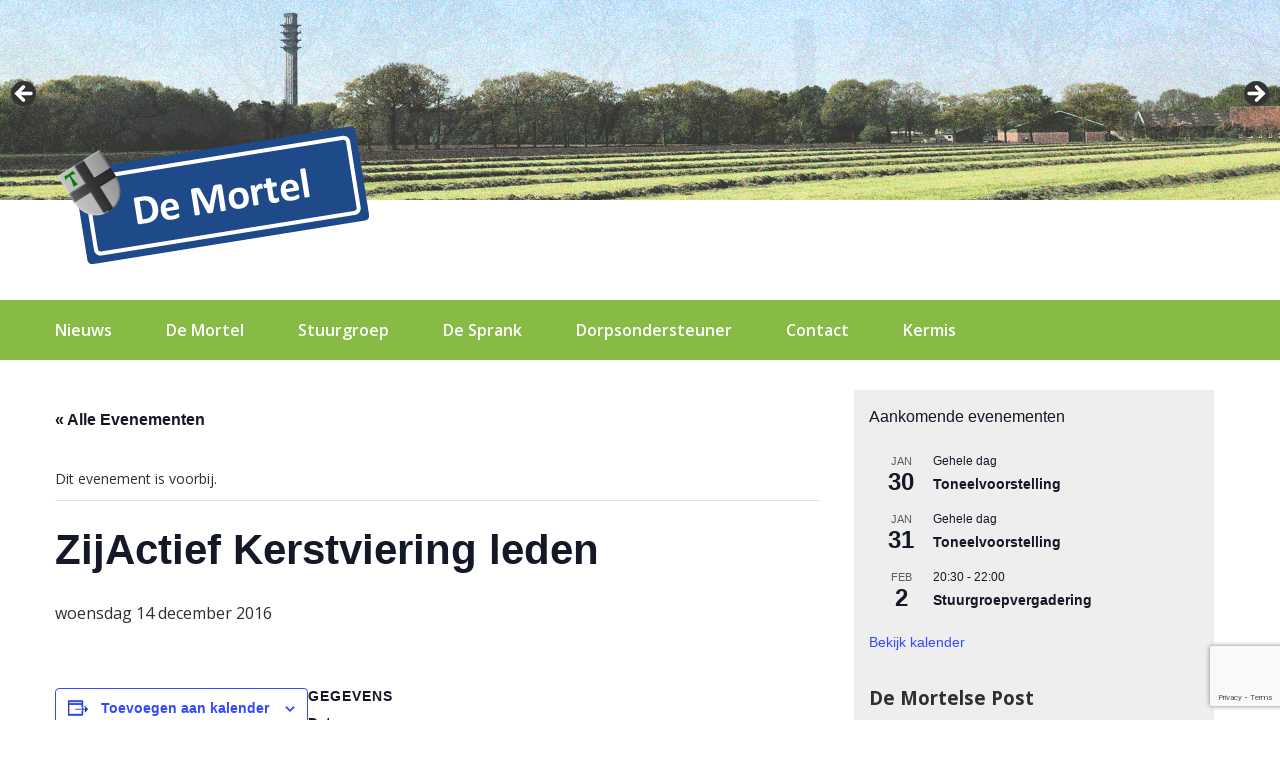

--- FILE ---
content_type: text/html; charset=UTF-8
request_url: https://www.demortel.com/evenement/zijactief-kerstviering-leden/
body_size: 21389
content:
<!DOCTYPE html>
<html dir="ltr" lang="nl-NL" prefix="og: https://ogp.me/ns#">
	<head>
		<!-- Meta tags & title -->
		<meta charset="UTF-8" />
		<meta name="viewport" content="width=device-width, initial-scale=1" />
		<title>ZijActief Kerstviering leden - De Mortel</title>

		<!-- Stylesheets -->
		<link rel="stylesheet" href="https://fonts.googleapis.com/css?family=Open+Sans:400,700,600" type="text/css" />
		<link rel="stylesheet" href="https://www.demortel.com/wp-content/themes/demortel/css/responsive-grid.css" type="text/css" />
		<link rel="stylesheet" href="https://www.demortel.com/wp-content/themes/demortel/style.css" type="text/css" />

		<link rel='stylesheet' id='tribe-events-views-v2-bootstrap-datepicker-styles-css' href='https://www.demortel.com/wp-content/plugins/the-events-calendar/vendor/bootstrap-datepicker/css/bootstrap-datepicker.standalone.min.css?ver=6.15.14' type='text/css' media='all' />
<link rel='stylesheet' id='tec-variables-skeleton-css' href='https://www.demortel.com/wp-content/plugins/the-events-calendar/common/build/css/variables-skeleton.css?ver=6.10.1' type='text/css' media='all' />
<link rel='stylesheet' id='tribe-common-skeleton-style-css' href='https://www.demortel.com/wp-content/plugins/the-events-calendar/common/build/css/common-skeleton.css?ver=6.10.1' type='text/css' media='all' />
<link rel='stylesheet' id='tribe-tooltipster-css-css' href='https://www.demortel.com/wp-content/plugins/the-events-calendar/common/vendor/tooltipster/tooltipster.bundle.min.css?ver=6.10.1' type='text/css' media='all' />
<link rel='stylesheet' id='tribe-events-views-v2-skeleton-css' href='https://www.demortel.com/wp-content/plugins/the-events-calendar/build/css/views-skeleton.css?ver=6.15.14' type='text/css' media='all' />
<link rel='stylesheet' id='tec-variables-full-css' href='https://www.demortel.com/wp-content/plugins/the-events-calendar/common/build/css/variables-full.css?ver=6.10.1' type='text/css' media='all' />
<link rel='stylesheet' id='tribe-common-full-style-css' href='https://www.demortel.com/wp-content/plugins/the-events-calendar/common/build/css/common-full.css?ver=6.10.1' type='text/css' media='all' />
<link rel='stylesheet' id='tribe-events-views-v2-full-css' href='https://www.demortel.com/wp-content/plugins/the-events-calendar/build/css/views-full.css?ver=6.15.14' type='text/css' media='all' />
<link rel='stylesheet' id='tribe-events-views-v2-print-css' href='https://www.demortel.com/wp-content/plugins/the-events-calendar/build/css/views-print.css?ver=6.15.14' type='text/css' media='print' />

		<!-- All in One SEO 4.9.3 - aioseo.com -->
	<meta name="robots" content="max-image-preview:large" />
	<meta name="author" content="casper"/>
	<link rel="canonical" href="https://www.demortel.com/evenement/zijactief-kerstviering-leden/" />
	<meta name="generator" content="All in One SEO (AIOSEO) 4.9.3" />
		<meta property="og:locale" content="nl_NL" />
		<meta property="og:site_name" content="De Mortel - Alles over De Mortel" />
		<meta property="og:type" content="article" />
		<meta property="og:title" content="ZijActief Kerstviering leden - De Mortel" />
		<meta property="og:url" content="https://www.demortel.com/evenement/zijactief-kerstviering-leden/" />
		<meta property="article:published_time" content="2016-11-05T16:38:03+00:00" />
		<meta property="article:modified_time" content="2016-11-05T16:38:03+00:00" />
		<meta name="twitter:card" content="summary_large_image" />
		<meta name="twitter:title" content="ZijActief Kerstviering leden - De Mortel" />
		<script type="application/ld+json" class="aioseo-schema">
			{"@context":"https:\/\/schema.org","@graph":[{"@type":"BreadcrumbList","@id":"https:\/\/www.demortel.com\/evenement\/zijactief-kerstviering-leden\/#breadcrumblist","itemListElement":[{"@type":"ListItem","@id":"https:\/\/www.demortel.com#listItem","position":1,"name":"Home","item":"https:\/\/www.demortel.com","nextItem":{"@type":"ListItem","@id":"https:\/\/www.demortel.com\/agenda\/#listItem","name":"Evenementen"}},{"@type":"ListItem","@id":"https:\/\/www.demortel.com\/agenda\/#listItem","position":2,"name":"Evenementen","item":"https:\/\/www.demortel.com\/agenda\/","nextItem":{"@type":"ListItem","@id":"https:\/\/www.demortel.com\/evenement\/zijactief-kerstviering-leden\/#listItem","name":"ZijActief Kerstviering leden"},"previousItem":{"@type":"ListItem","@id":"https:\/\/www.demortel.com#listItem","name":"Home"}},{"@type":"ListItem","@id":"https:\/\/www.demortel.com\/evenement\/zijactief-kerstviering-leden\/#listItem","position":3,"name":"ZijActief Kerstviering leden","previousItem":{"@type":"ListItem","@id":"https:\/\/www.demortel.com\/agenda\/#listItem","name":"Evenementen"}}]},{"@type":"Organization","@id":"https:\/\/www.demortel.com\/#organization","name":"De Mortel","description":"Alles over De Mortel","url":"https:\/\/www.demortel.com\/"},{"@type":"Person","@id":"https:\/\/www.demortel.com\/author\/casper\/#author","url":"https:\/\/www.demortel.com\/author\/casper\/","name":"casper"},{"@type":"WebPage","@id":"https:\/\/www.demortel.com\/evenement\/zijactief-kerstviering-leden\/#webpage","url":"https:\/\/www.demortel.com\/evenement\/zijactief-kerstviering-leden\/","name":"ZijActief Kerstviering leden - De Mortel","inLanguage":"nl-NL","isPartOf":{"@id":"https:\/\/www.demortel.com\/#website"},"breadcrumb":{"@id":"https:\/\/www.demortel.com\/evenement\/zijactief-kerstviering-leden\/#breadcrumblist"},"author":{"@id":"https:\/\/www.demortel.com\/author\/casper\/#author"},"creator":{"@id":"https:\/\/www.demortel.com\/author\/casper\/#author"},"datePublished":"2016-11-05T17:38:03+01:00","dateModified":"2016-11-05T17:38:03+01:00"},{"@type":"WebSite","@id":"https:\/\/www.demortel.com\/#website","url":"https:\/\/www.demortel.com\/","name":"De Mortel","description":"Alles over De Mortel","inLanguage":"nl-NL","publisher":{"@id":"https:\/\/www.demortel.com\/#organization"}}]}
		</script>
		<!-- All in One SEO -->


	<!-- This site is optimized with the Yoast SEO plugin v26.7 - https://yoast.com/wordpress/plugins/seo/ -->
	<link rel="canonical" href="https://www.demortel.com/evenement/zijactief-kerstviering-leden/" />
	<meta property="og:locale" content="nl_NL" />
	<meta property="og:type" content="article" />
	<meta property="og:title" content="ZijActief Kerstviering leden - De Mortel" />
	<meta property="og:url" content="https://www.demortel.com/evenement/zijactief-kerstviering-leden/" />
	<meta property="og:site_name" content="De Mortel" />
	<meta name="twitter:card" content="summary_large_image" />
	<script type="application/ld+json" class="yoast-schema-graph">{"@context":"https://schema.org","@graph":[{"@type":"WebPage","@id":"https://www.demortel.com/evenement/zijactief-kerstviering-leden/","url":"https://www.demortel.com/evenement/zijactief-kerstviering-leden/","name":"ZijActief Kerstviering leden - De Mortel","isPartOf":{"@id":"https://www.demortel.com/#website"},"datePublished":"2016-11-05T16:38:03+00:00","breadcrumb":{"@id":"https://www.demortel.com/evenement/zijactief-kerstviering-leden/#breadcrumb"},"inLanguage":"nl-NL","potentialAction":[{"@type":"ReadAction","target":["https://www.demortel.com/evenement/zijactief-kerstviering-leden/"]}]},{"@type":"BreadcrumbList","@id":"https://www.demortel.com/evenement/zijactief-kerstviering-leden/#breadcrumb","itemListElement":[{"@type":"ListItem","position":1,"name":"Home","item":"https://www.demortel.com/"},{"@type":"ListItem","position":2,"name":"Evenementen","item":"https://www.demortel.com/agenda/"},{"@type":"ListItem","position":3,"name":"ZijActief Kerstviering leden"}]},{"@type":"WebSite","@id":"https://www.demortel.com/#website","url":"https://www.demortel.com/","name":"De Mortel","description":"Alles over De Mortel","potentialAction":[{"@type":"SearchAction","target":{"@type":"EntryPoint","urlTemplate":"https://www.demortel.com/?s={search_term_string}"},"query-input":{"@type":"PropertyValueSpecification","valueRequired":true,"valueName":"search_term_string"}}],"inLanguage":"nl-NL"},{"@type":"Event","name":"ZijActief Kerstviering leden","description":"","url":"https://www.demortel.com/evenement/zijactief-kerstviering-leden/","eventAttendanceMode":"https://schema.org/OfflineEventAttendanceMode","eventStatus":"https://schema.org/EventScheduled","startDate":"2016-12-14T04:00:00+01:00","endDate":"2016-12-15T03:59:59+01:00","@id":"https://www.demortel.com/evenement/zijactief-kerstviering-leden/#event","mainEntityOfPage":{"@id":"https://www.demortel.com/evenement/zijactief-kerstviering-leden/"}}]}</script>
	<!-- / Yoast SEO plugin. -->


<link rel='dns-prefetch' href='//cdnjs.cloudflare.com' />
<link rel="alternate" title="oEmbed (JSON)" type="application/json+oembed" href="https://www.demortel.com/wp-json/oembed/1.0/embed?url=https%3A%2F%2Fwww.demortel.com%2Fevenement%2Fzijactief-kerstviering-leden%2F" />
<link rel="alternate" title="oEmbed (XML)" type="text/xml+oembed" href="https://www.demortel.com/wp-json/oembed/1.0/embed?url=https%3A%2F%2Fwww.demortel.com%2Fevenement%2Fzijactief-kerstviering-leden%2F&#038;format=xml" />
		<!-- This site uses the Google Analytics by MonsterInsights plugin v9.11.1 - Using Analytics tracking - https://www.monsterinsights.com/ -->
							<script src="//www.googletagmanager.com/gtag/js?id=G-7BMS1928TT"  data-cfasync="false" data-wpfc-render="false" type="text/javascript" async></script>
			<script data-cfasync="false" data-wpfc-render="false" type="text/javascript">
				var mi_version = '9.11.1';
				var mi_track_user = true;
				var mi_no_track_reason = '';
								var MonsterInsightsDefaultLocations = {"page_location":"https:\/\/www.demortel.com\/evenement\/zijactief-kerstviering-leden\/"};
								if ( typeof MonsterInsightsPrivacyGuardFilter === 'function' ) {
					var MonsterInsightsLocations = (typeof MonsterInsightsExcludeQuery === 'object') ? MonsterInsightsPrivacyGuardFilter( MonsterInsightsExcludeQuery ) : MonsterInsightsPrivacyGuardFilter( MonsterInsightsDefaultLocations );
				} else {
					var MonsterInsightsLocations = (typeof MonsterInsightsExcludeQuery === 'object') ? MonsterInsightsExcludeQuery : MonsterInsightsDefaultLocations;
				}

								var disableStrs = [
										'ga-disable-G-7BMS1928TT',
									];

				/* Function to detect opted out users */
				function __gtagTrackerIsOptedOut() {
					for (var index = 0; index < disableStrs.length; index++) {
						if (document.cookie.indexOf(disableStrs[index] + '=true') > -1) {
							return true;
						}
					}

					return false;
				}

				/* Disable tracking if the opt-out cookie exists. */
				if (__gtagTrackerIsOptedOut()) {
					for (var index = 0; index < disableStrs.length; index++) {
						window[disableStrs[index]] = true;
					}
				}

				/* Opt-out function */
				function __gtagTrackerOptout() {
					for (var index = 0; index < disableStrs.length; index++) {
						document.cookie = disableStrs[index] + '=true; expires=Thu, 31 Dec 2099 23:59:59 UTC; path=/';
						window[disableStrs[index]] = true;
					}
				}

				if ('undefined' === typeof gaOptout) {
					function gaOptout() {
						__gtagTrackerOptout();
					}
				}
								window.dataLayer = window.dataLayer || [];

				window.MonsterInsightsDualTracker = {
					helpers: {},
					trackers: {},
				};
				if (mi_track_user) {
					function __gtagDataLayer() {
						dataLayer.push(arguments);
					}

					function __gtagTracker(type, name, parameters) {
						if (!parameters) {
							parameters = {};
						}

						if (parameters.send_to) {
							__gtagDataLayer.apply(null, arguments);
							return;
						}

						if (type === 'event') {
														parameters.send_to = monsterinsights_frontend.v4_id;
							var hookName = name;
							if (typeof parameters['event_category'] !== 'undefined') {
								hookName = parameters['event_category'] + ':' + name;
							}

							if (typeof MonsterInsightsDualTracker.trackers[hookName] !== 'undefined') {
								MonsterInsightsDualTracker.trackers[hookName](parameters);
							} else {
								__gtagDataLayer('event', name, parameters);
							}
							
						} else {
							__gtagDataLayer.apply(null, arguments);
						}
					}

					__gtagTracker('js', new Date());
					__gtagTracker('set', {
						'developer_id.dZGIzZG': true,
											});
					if ( MonsterInsightsLocations.page_location ) {
						__gtagTracker('set', MonsterInsightsLocations);
					}
										__gtagTracker('config', 'G-7BMS1928TT', {"forceSSL":"true","link_attribution":"true"} );
										window.gtag = __gtagTracker;										(function () {
						/* https://developers.google.com/analytics/devguides/collection/analyticsjs/ */
						/* ga and __gaTracker compatibility shim. */
						var noopfn = function () {
							return null;
						};
						var newtracker = function () {
							return new Tracker();
						};
						var Tracker = function () {
							return null;
						};
						var p = Tracker.prototype;
						p.get = noopfn;
						p.set = noopfn;
						p.send = function () {
							var args = Array.prototype.slice.call(arguments);
							args.unshift('send');
							__gaTracker.apply(null, args);
						};
						var __gaTracker = function () {
							var len = arguments.length;
							if (len === 0) {
								return;
							}
							var f = arguments[len - 1];
							if (typeof f !== 'object' || f === null || typeof f.hitCallback !== 'function') {
								if ('send' === arguments[0]) {
									var hitConverted, hitObject = false, action;
									if ('event' === arguments[1]) {
										if ('undefined' !== typeof arguments[3]) {
											hitObject = {
												'eventAction': arguments[3],
												'eventCategory': arguments[2],
												'eventLabel': arguments[4],
												'value': arguments[5] ? arguments[5] : 1,
											}
										}
									}
									if ('pageview' === arguments[1]) {
										if ('undefined' !== typeof arguments[2]) {
											hitObject = {
												'eventAction': 'page_view',
												'page_path': arguments[2],
											}
										}
									}
									if (typeof arguments[2] === 'object') {
										hitObject = arguments[2];
									}
									if (typeof arguments[5] === 'object') {
										Object.assign(hitObject, arguments[5]);
									}
									if ('undefined' !== typeof arguments[1].hitType) {
										hitObject = arguments[1];
										if ('pageview' === hitObject.hitType) {
											hitObject.eventAction = 'page_view';
										}
									}
									if (hitObject) {
										action = 'timing' === arguments[1].hitType ? 'timing_complete' : hitObject.eventAction;
										hitConverted = mapArgs(hitObject);
										__gtagTracker('event', action, hitConverted);
									}
								}
								return;
							}

							function mapArgs(args) {
								var arg, hit = {};
								var gaMap = {
									'eventCategory': 'event_category',
									'eventAction': 'event_action',
									'eventLabel': 'event_label',
									'eventValue': 'event_value',
									'nonInteraction': 'non_interaction',
									'timingCategory': 'event_category',
									'timingVar': 'name',
									'timingValue': 'value',
									'timingLabel': 'event_label',
									'page': 'page_path',
									'location': 'page_location',
									'title': 'page_title',
									'referrer' : 'page_referrer',
								};
								for (arg in args) {
																		if (!(!args.hasOwnProperty(arg) || !gaMap.hasOwnProperty(arg))) {
										hit[gaMap[arg]] = args[arg];
									} else {
										hit[arg] = args[arg];
									}
								}
								return hit;
							}

							try {
								f.hitCallback();
							} catch (ex) {
							}
						};
						__gaTracker.create = newtracker;
						__gaTracker.getByName = newtracker;
						__gaTracker.getAll = function () {
							return [];
						};
						__gaTracker.remove = noopfn;
						__gaTracker.loaded = true;
						window['__gaTracker'] = __gaTracker;
					})();
									} else {
										console.log("");
					(function () {
						function __gtagTracker() {
							return null;
						}

						window['__gtagTracker'] = __gtagTracker;
						window['gtag'] = __gtagTracker;
					})();
									}
			</script>
							<!-- / Google Analytics by MonsterInsights -->
		<style id='wp-img-auto-sizes-contain-inline-css' type='text/css'>
img:is([sizes=auto i],[sizes^="auto," i]){contain-intrinsic-size:3000px 1500px}
/*# sourceURL=wp-img-auto-sizes-contain-inline-css */
</style>
<link rel='stylesheet' id='imgmap_style-css' href='https://www.demortel.com/wp-content/plugins/imagemapper/imgmap_style.css?ver=6.9' type='text/css' media='all' />
<link rel='stylesheet' id='tribe-events-v2-single-skeleton-css' href='https://www.demortel.com/wp-content/plugins/the-events-calendar/build/css/tribe-events-single-skeleton.css?ver=6.15.14' type='text/css' media='all' />
<link rel='stylesheet' id='tribe-events-v2-single-skeleton-full-css' href='https://www.demortel.com/wp-content/plugins/the-events-calendar/build/css/tribe-events-single-full.css?ver=6.15.14' type='text/css' media='all' />
<style id='wp-emoji-styles-inline-css' type='text/css'>

	img.wp-smiley, img.emoji {
		display: inline !important;
		border: none !important;
		box-shadow: none !important;
		height: 1em !important;
		width: 1em !important;
		margin: 0 0.07em !important;
		vertical-align: -0.1em !important;
		background: none !important;
		padding: 0 !important;
	}
/*# sourceURL=wp-emoji-styles-inline-css */
</style>
<link rel='stylesheet' id='wp-block-library-css' href='https://www.demortel.com/wp-includes/css/dist/block-library/style.min.css?ver=6.9' type='text/css' media='all' />
<style id='global-styles-inline-css' type='text/css'>
:root{--wp--preset--aspect-ratio--square: 1;--wp--preset--aspect-ratio--4-3: 4/3;--wp--preset--aspect-ratio--3-4: 3/4;--wp--preset--aspect-ratio--3-2: 3/2;--wp--preset--aspect-ratio--2-3: 2/3;--wp--preset--aspect-ratio--16-9: 16/9;--wp--preset--aspect-ratio--9-16: 9/16;--wp--preset--color--black: #000000;--wp--preset--color--cyan-bluish-gray: #abb8c3;--wp--preset--color--white: #ffffff;--wp--preset--color--pale-pink: #f78da7;--wp--preset--color--vivid-red: #cf2e2e;--wp--preset--color--luminous-vivid-orange: #ff6900;--wp--preset--color--luminous-vivid-amber: #fcb900;--wp--preset--color--light-green-cyan: #7bdcb5;--wp--preset--color--vivid-green-cyan: #00d084;--wp--preset--color--pale-cyan-blue: #8ed1fc;--wp--preset--color--vivid-cyan-blue: #0693e3;--wp--preset--color--vivid-purple: #9b51e0;--wp--preset--gradient--vivid-cyan-blue-to-vivid-purple: linear-gradient(135deg,rgb(6,147,227) 0%,rgb(155,81,224) 100%);--wp--preset--gradient--light-green-cyan-to-vivid-green-cyan: linear-gradient(135deg,rgb(122,220,180) 0%,rgb(0,208,130) 100%);--wp--preset--gradient--luminous-vivid-amber-to-luminous-vivid-orange: linear-gradient(135deg,rgb(252,185,0) 0%,rgb(255,105,0) 100%);--wp--preset--gradient--luminous-vivid-orange-to-vivid-red: linear-gradient(135deg,rgb(255,105,0) 0%,rgb(207,46,46) 100%);--wp--preset--gradient--very-light-gray-to-cyan-bluish-gray: linear-gradient(135deg,rgb(238,238,238) 0%,rgb(169,184,195) 100%);--wp--preset--gradient--cool-to-warm-spectrum: linear-gradient(135deg,rgb(74,234,220) 0%,rgb(151,120,209) 20%,rgb(207,42,186) 40%,rgb(238,44,130) 60%,rgb(251,105,98) 80%,rgb(254,248,76) 100%);--wp--preset--gradient--blush-light-purple: linear-gradient(135deg,rgb(255,206,236) 0%,rgb(152,150,240) 100%);--wp--preset--gradient--blush-bordeaux: linear-gradient(135deg,rgb(254,205,165) 0%,rgb(254,45,45) 50%,rgb(107,0,62) 100%);--wp--preset--gradient--luminous-dusk: linear-gradient(135deg,rgb(255,203,112) 0%,rgb(199,81,192) 50%,rgb(65,88,208) 100%);--wp--preset--gradient--pale-ocean: linear-gradient(135deg,rgb(255,245,203) 0%,rgb(182,227,212) 50%,rgb(51,167,181) 100%);--wp--preset--gradient--electric-grass: linear-gradient(135deg,rgb(202,248,128) 0%,rgb(113,206,126) 100%);--wp--preset--gradient--midnight: linear-gradient(135deg,rgb(2,3,129) 0%,rgb(40,116,252) 100%);--wp--preset--font-size--small: 13px;--wp--preset--font-size--medium: 20px;--wp--preset--font-size--large: 36px;--wp--preset--font-size--x-large: 42px;--wp--preset--spacing--20: 0.44rem;--wp--preset--spacing--30: 0.67rem;--wp--preset--spacing--40: 1rem;--wp--preset--spacing--50: 1.5rem;--wp--preset--spacing--60: 2.25rem;--wp--preset--spacing--70: 3.38rem;--wp--preset--spacing--80: 5.06rem;--wp--preset--shadow--natural: 6px 6px 9px rgba(0, 0, 0, 0.2);--wp--preset--shadow--deep: 12px 12px 50px rgba(0, 0, 0, 0.4);--wp--preset--shadow--sharp: 6px 6px 0px rgba(0, 0, 0, 0.2);--wp--preset--shadow--outlined: 6px 6px 0px -3px rgb(255, 255, 255), 6px 6px rgb(0, 0, 0);--wp--preset--shadow--crisp: 6px 6px 0px rgb(0, 0, 0);}:where(.is-layout-flex){gap: 0.5em;}:where(.is-layout-grid){gap: 0.5em;}body .is-layout-flex{display: flex;}.is-layout-flex{flex-wrap: wrap;align-items: center;}.is-layout-flex > :is(*, div){margin: 0;}body .is-layout-grid{display: grid;}.is-layout-grid > :is(*, div){margin: 0;}:where(.wp-block-columns.is-layout-flex){gap: 2em;}:where(.wp-block-columns.is-layout-grid){gap: 2em;}:where(.wp-block-post-template.is-layout-flex){gap: 1.25em;}:where(.wp-block-post-template.is-layout-grid){gap: 1.25em;}.has-black-color{color: var(--wp--preset--color--black) !important;}.has-cyan-bluish-gray-color{color: var(--wp--preset--color--cyan-bluish-gray) !important;}.has-white-color{color: var(--wp--preset--color--white) !important;}.has-pale-pink-color{color: var(--wp--preset--color--pale-pink) !important;}.has-vivid-red-color{color: var(--wp--preset--color--vivid-red) !important;}.has-luminous-vivid-orange-color{color: var(--wp--preset--color--luminous-vivid-orange) !important;}.has-luminous-vivid-amber-color{color: var(--wp--preset--color--luminous-vivid-amber) !important;}.has-light-green-cyan-color{color: var(--wp--preset--color--light-green-cyan) !important;}.has-vivid-green-cyan-color{color: var(--wp--preset--color--vivid-green-cyan) !important;}.has-pale-cyan-blue-color{color: var(--wp--preset--color--pale-cyan-blue) !important;}.has-vivid-cyan-blue-color{color: var(--wp--preset--color--vivid-cyan-blue) !important;}.has-vivid-purple-color{color: var(--wp--preset--color--vivid-purple) !important;}.has-black-background-color{background-color: var(--wp--preset--color--black) !important;}.has-cyan-bluish-gray-background-color{background-color: var(--wp--preset--color--cyan-bluish-gray) !important;}.has-white-background-color{background-color: var(--wp--preset--color--white) !important;}.has-pale-pink-background-color{background-color: var(--wp--preset--color--pale-pink) !important;}.has-vivid-red-background-color{background-color: var(--wp--preset--color--vivid-red) !important;}.has-luminous-vivid-orange-background-color{background-color: var(--wp--preset--color--luminous-vivid-orange) !important;}.has-luminous-vivid-amber-background-color{background-color: var(--wp--preset--color--luminous-vivid-amber) !important;}.has-light-green-cyan-background-color{background-color: var(--wp--preset--color--light-green-cyan) !important;}.has-vivid-green-cyan-background-color{background-color: var(--wp--preset--color--vivid-green-cyan) !important;}.has-pale-cyan-blue-background-color{background-color: var(--wp--preset--color--pale-cyan-blue) !important;}.has-vivid-cyan-blue-background-color{background-color: var(--wp--preset--color--vivid-cyan-blue) !important;}.has-vivid-purple-background-color{background-color: var(--wp--preset--color--vivid-purple) !important;}.has-black-border-color{border-color: var(--wp--preset--color--black) !important;}.has-cyan-bluish-gray-border-color{border-color: var(--wp--preset--color--cyan-bluish-gray) !important;}.has-white-border-color{border-color: var(--wp--preset--color--white) !important;}.has-pale-pink-border-color{border-color: var(--wp--preset--color--pale-pink) !important;}.has-vivid-red-border-color{border-color: var(--wp--preset--color--vivid-red) !important;}.has-luminous-vivid-orange-border-color{border-color: var(--wp--preset--color--luminous-vivid-orange) !important;}.has-luminous-vivid-amber-border-color{border-color: var(--wp--preset--color--luminous-vivid-amber) !important;}.has-light-green-cyan-border-color{border-color: var(--wp--preset--color--light-green-cyan) !important;}.has-vivid-green-cyan-border-color{border-color: var(--wp--preset--color--vivid-green-cyan) !important;}.has-pale-cyan-blue-border-color{border-color: var(--wp--preset--color--pale-cyan-blue) !important;}.has-vivid-cyan-blue-border-color{border-color: var(--wp--preset--color--vivid-cyan-blue) !important;}.has-vivid-purple-border-color{border-color: var(--wp--preset--color--vivid-purple) !important;}.has-vivid-cyan-blue-to-vivid-purple-gradient-background{background: var(--wp--preset--gradient--vivid-cyan-blue-to-vivid-purple) !important;}.has-light-green-cyan-to-vivid-green-cyan-gradient-background{background: var(--wp--preset--gradient--light-green-cyan-to-vivid-green-cyan) !important;}.has-luminous-vivid-amber-to-luminous-vivid-orange-gradient-background{background: var(--wp--preset--gradient--luminous-vivid-amber-to-luminous-vivid-orange) !important;}.has-luminous-vivid-orange-to-vivid-red-gradient-background{background: var(--wp--preset--gradient--luminous-vivid-orange-to-vivid-red) !important;}.has-very-light-gray-to-cyan-bluish-gray-gradient-background{background: var(--wp--preset--gradient--very-light-gray-to-cyan-bluish-gray) !important;}.has-cool-to-warm-spectrum-gradient-background{background: var(--wp--preset--gradient--cool-to-warm-spectrum) !important;}.has-blush-light-purple-gradient-background{background: var(--wp--preset--gradient--blush-light-purple) !important;}.has-blush-bordeaux-gradient-background{background: var(--wp--preset--gradient--blush-bordeaux) !important;}.has-luminous-dusk-gradient-background{background: var(--wp--preset--gradient--luminous-dusk) !important;}.has-pale-ocean-gradient-background{background: var(--wp--preset--gradient--pale-ocean) !important;}.has-electric-grass-gradient-background{background: var(--wp--preset--gradient--electric-grass) !important;}.has-midnight-gradient-background{background: var(--wp--preset--gradient--midnight) !important;}.has-small-font-size{font-size: var(--wp--preset--font-size--small) !important;}.has-medium-font-size{font-size: var(--wp--preset--font-size--medium) !important;}.has-large-font-size{font-size: var(--wp--preset--font-size--large) !important;}.has-x-large-font-size{font-size: var(--wp--preset--font-size--x-large) !important;}
/*# sourceURL=global-styles-inline-css */
</style>

<style id='classic-theme-styles-inline-css' type='text/css'>
/*! This file is auto-generated */
.wp-block-button__link{color:#fff;background-color:#32373c;border-radius:9999px;box-shadow:none;text-decoration:none;padding:calc(.667em + 2px) calc(1.333em + 2px);font-size:1.125em}.wp-block-file__button{background:#32373c;color:#fff;text-decoration:none}
/*# sourceURL=/wp-includes/css/classic-themes.min.css */
</style>
<link rel='stylesheet' id='contact-form-7-css' href='https://www.demortel.com/wp-content/plugins/contact-form-7/includes/css/styles.css?ver=6.1.4' type='text/css' media='all' />
<link rel='stylesheet' id='github-embed-css' href='https://www.demortel.com/wp-content/plugins/github-embed/css/github-embed.css?ver=6.9' type='text/css' media='all' />
<link rel='stylesheet' id='wp-github-css' href='https://www.demortel.com/wp-content/plugins/wp-github/css/wp-github.css?ver=6.9' type='text/css' media='all' />
<link rel='stylesheet' id='eds-responsive-menu-component-css' href='https://www.demortel.com/wp-content/plugins/eds-responsive-menu//assets/css/component.css?ver=6.9' type='text/css' media='all' />
<link rel='stylesheet' id='eds-responsive-menu-sidr-css-css' href='https://www.demortel.com/wp-content/plugins/eds-responsive-menu//assets/css/eds.sidr.css?ver=6.9' type='text/css' media='all' />
<link rel='stylesheet' id='eds-responsive-menu-dynamic-css-toggle-css' href='https://www.demortel.com/wp-content/plugins/eds-responsive-menu//inc/css/eds_dynamic_css.php?ver=6.9' type='text/css' media='all' />
<link rel='stylesheet' id='eds-font-awesome-css' href='https://cdnjs.cloudflare.com/ajax/libs/font-awesome/4.6.3/css/font-awesome.css?ver=6.9' type='text/css' media='all' />
<script type="text/javascript" src="https://www.demortel.com/wp-includes/js/jquery/jquery.min.js?ver=3.7.1" id="jquery-core-js"></script>
<script type="text/javascript" src="https://www.demortel.com/wp-includes/js/jquery/jquery-migrate.min.js?ver=3.4.1" id="jquery-migrate-js"></script>
<script type="text/javascript" id="utils-js-extra">
/* <![CDATA[ */
var userSettings = {"url":"/","uid":"0","time":"1769629193","secure":"1"};
//# sourceURL=utils-js-extra
/* ]]> */
</script>
<script type="text/javascript" src="https://www.demortel.com/wp-includes/js/utils.min.js?ver=6.9" id="utils-js"></script>
<script type="text/javascript" src="https://www.demortel.com/wp-content/plugins/imagemapper/script/jquery.imagemapster.min.js?ver=6.9" id="imgmap_imagemapster-js"></script>
<script type="text/javascript" id="imgmap_script-js-extra">
/* <![CDATA[ */
var imgmap = {"ajaxurl":"https://www.demortel.com/wp-admin/admin-ajax.php","pulseOption":"never","admin_logged":"","alt_dialog":""};
//# sourceURL=imgmap_script-js-extra
/* ]]> */
</script>
<script type="text/javascript" src="https://www.demortel.com/wp-content/plugins/imagemapper/imagemapper_script.js?ver=6.9" id="imgmap_script-js"></script>
<script type="text/javascript" src="https://www.demortel.com/wp-content/plugins/the-events-calendar/common/build/js/tribe-common.js?ver=9c44e11f3503a33e9540" id="tribe-common-js"></script>
<script type="text/javascript" src="https://www.demortel.com/wp-content/plugins/the-events-calendar/build/js/views/breakpoints.js?ver=4208de2df2852e0b91ec" id="tribe-events-views-v2-breakpoints-js"></script>
<script type="text/javascript" src="https://www.demortel.com/wp-content/plugins/google-analytics-for-wordpress/assets/js/frontend-gtag.min.js?ver=9.11.1" id="monsterinsights-frontend-script-js" async="async" data-wp-strategy="async"></script>
<script data-cfasync="false" data-wpfc-render="false" type="text/javascript" id='monsterinsights-frontend-script-js-extra'>/* <![CDATA[ */
var monsterinsights_frontend = {"js_events_tracking":"true","download_extensions":"doc,pdf,ppt,zip,xls,docx,pptx,xlsx","inbound_paths":"[{\"path\":\"\\\/go\\\/\",\"label\":\"affiliate\"},{\"path\":\"\\\/recommend\\\/\",\"label\":\"affiliate\"}]","home_url":"https:\/\/www.demortel.com","hash_tracking":"false","v4_id":"G-7BMS1928TT"};/* ]]> */
</script>
<script type="text/javascript" src="https://www.demortel.com/wp-content/themes/demortel/js/script.js?ver=6.9" id="script-js"></script>
<link rel="https://api.w.org/" href="https://www.demortel.com/wp-json/" /><link rel="alternate" title="JSON" type="application/json" href="https://www.demortel.com/wp-json/wp/v2/tribe_events/1946" /><link rel="EditURI" type="application/rsd+xml" title="RSD" href="https://www.demortel.com/xmlrpc.php?rsd" />
<meta name="generator" content="WordPress 6.9" />
<link rel='shortlink' href='https://www.demortel.com/?p=1946' />
<meta name="tec-api-version" content="v1"><meta name="tec-api-origin" content="https://www.demortel.com"><link rel="alternate" href="https://www.demortel.com/wp-json/tribe/events/v1/events/1946" />	<link rel='stylesheet' id='metaslider-flex-slider-css' href='https://www.demortel.com/wp-content/plugins/ml-slider/assets/sliders/flexslider/flexslider.css?ver=3.104.0' type='text/css' media='all' property='stylesheet' />
<link rel='stylesheet' id='metaslider-public-css' href='https://www.demortel.com/wp-content/plugins/ml-slider/assets/metaslider/public.css?ver=3.104.0' type='text/css' media='all' property='stylesheet' />
<style id='metaslider-public-inline-css' type='text/css'>
@media only screen and (max-width: 767px) { .hide-arrows-smartphone .flex-direction-nav, .hide-navigation-smartphone .flex-control-paging, .hide-navigation-smartphone .flex-control-nav, .hide-navigation-smartphone .filmstrip, .hide-slideshow-smartphone, .metaslider-hidden-content.hide-smartphone{ display: none!important; }}@media only screen and (min-width : 768px) and (max-width: 1023px) { .hide-arrows-tablet .flex-direction-nav, .hide-navigation-tablet .flex-control-paging, .hide-navigation-tablet .flex-control-nav, .hide-navigation-tablet .filmstrip, .hide-slideshow-tablet, .metaslider-hidden-content.hide-tablet{ display: none!important; }}@media only screen and (min-width : 1024px) and (max-width: 1439px) { .hide-arrows-laptop .flex-direction-nav, .hide-navigation-laptop .flex-control-paging, .hide-navigation-laptop .flex-control-nav, .hide-navigation-laptop .filmstrip, .hide-slideshow-laptop, .metaslider-hidden-content.hide-laptop{ display: none!important; }}@media only screen and (min-width : 1440px) { .hide-arrows-desktop .flex-direction-nav, .hide-navigation-desktop .flex-control-paging, .hide-navigation-desktop .flex-control-nav, .hide-navigation-desktop .filmstrip, .hide-slideshow-desktop, .metaslider-hidden-content.hide-desktop{ display: none!important; }}
/*# sourceURL=metaslider-public-inline-css */
</style>
</head>

	<body class="wp-singular tribe_events-template-default single single-tribe_events postid-1946 wp-theme-demortel tribe-no-js page-template-de-mortel tribe-filter-live metaslider-plugin events-single tribe-events-style-full tribe-events-style-theme">
		<div id="page">
			<script>
			  (function(i,s,o,g,r,a,m){i['GoogleAnalyticsObject']=r;i[r]=i[r]||function(){
			  (i[r].q=i[r].q||[]).push(arguments)},i[r].l=1*new Date();a=s.createElement(o),
			  m=s.getElementsByTagName(o)[0];a.async=1;a.src=g;m.parentNode.insertBefore(a,m)
			  })(window,document,'script','https://www.google-analytics.com/analytics.js','ga');

			  ga('create', 'UA-12676143-1', 'auto');
			  ga('send', 'pageview');

			</script>
			
			<!-- Header -->
			<header id="site-header">
				<!-- Slider -->
				<div id="slider">
					<div id="metaslider-id-114" style="max-width: 1920px; margin: 0 auto;" class="ml-slider-3-104-0 metaslider metaslider-flex metaslider-114 ml-slider has-dots-nav ms-theme-default" role="region" aria-label="Home" data-height="300" data-width="1920">
    <div id="metaslider_container_114">
        <div id="metaslider_114">
            <ul class='slides'>
                <li style="display: block; width: 100%;" class="slide-358 ms-image " aria-roledescription="slide" data-date="2016-07-13 18:58:26" data-filename="Filter-Header-Home-2.jpg" data-slide-type="image"><img width="1920" height="300" src="https://www.demortel.com/wp-content/uploads/2016/07/Filter-Header-Home-2.jpg" class="slider-114 slide-358 msDefaultImage" alt="" rel="" title="" decoding="async" srcset="https://www.demortel.com/wp-content/uploads/2016/07/Filter-Header-Home-2.jpg 1920w, https://www.demortel.com/wp-content/uploads/2016/07/Filter-Header-Home-2-300x47.jpg 300w, https://www.demortel.com/wp-content/uploads/2016/07/Filter-Header-Home-2-768x120.jpg 768w, https://www.demortel.com/wp-content/uploads/2016/07/Filter-Header-Home-2-1024x160.jpg 1024w" sizes="(max-width: 1920px) 100vw, 1920px" /></li>
                <li style="display: none; width: 100%;" class="slide-359 ms-image " aria-roledescription="slide" data-date="2016-07-13 18:58:27" data-filename="Filter-Header-Home-3.jpg" data-slide-type="image"><img width="1920" height="300" src="https://www.demortel.com/wp-content/uploads/2016/07/Filter-Header-Home-3.jpg" class="slider-114 slide-359 msDefaultImage" alt="" rel="" title="" decoding="async" fetchpriority="high" srcset="https://www.demortel.com/wp-content/uploads/2016/07/Filter-Header-Home-3.jpg 1920w, https://www.demortel.com/wp-content/uploads/2016/07/Filter-Header-Home-3-300x47.jpg 300w, https://www.demortel.com/wp-content/uploads/2016/07/Filter-Header-Home-3-768x120.jpg 768w, https://www.demortel.com/wp-content/uploads/2016/07/Filter-Header-Home-3-1024x160.jpg 1024w" sizes="(max-width: 1920px) 100vw, 1920px" /></li>
                <li style="display: none; width: 100%;" class="slide-357 ms-image " aria-roledescription="slide" data-date="2016-07-13 18:58:25" data-filename="Filter-Header-Home-1.jpg" data-slide-type="image"><img width="1920" height="300" src="https://www.demortel.com/wp-content/uploads/2016/07/Filter-Header-Home-1.jpg" class="slider-114 slide-357 msDefaultImage" alt="" rel="" title="" decoding="async" srcset="https://www.demortel.com/wp-content/uploads/2016/07/Filter-Header-Home-1.jpg 1920w, https://www.demortel.com/wp-content/uploads/2016/07/Filter-Header-Home-1-300x47.jpg 300w, https://www.demortel.com/wp-content/uploads/2016/07/Filter-Header-Home-1-768x120.jpg 768w, https://www.demortel.com/wp-content/uploads/2016/07/Filter-Header-Home-1-1024x160.jpg 1024w" sizes="(max-width: 1920px) 100vw, 1920px" /></li>
            </ul>
        </div>
        
    </div>
</div>					<div id="logo" class="container">
						<a href="https://www.demortel.com">
							<img src="https://www.demortel.com/wp-content/themes/demortel/images/logo-de-mortel.png" width="320" height="200" alt="Logo De Mortel" />
						</a>
					</div>
				</div><!-- #slider -->

				<!-- Navigation -->
				<nav id="site-navigation">
					<div class="container"><ul id="main-menu" class="menu"><li id="menu-item-62" class="menu-item menu-item-type-post_type menu-item-object-page menu-item-home menu-item-62"><a href="https://www.demortel.com/">Nieuws</a></li>
<li id="menu-item-63" class="menu-item menu-item-type-post_type menu-item-object-page menu-item-has-children menu-item-63"><a href="https://www.demortel.com/de-mortel/">De Mortel</a>
<ul class="sub-menu">
	<li id="menu-item-64" class="menu-item menu-item-type-post_type menu-item-object-page menu-item-64"><a href="https://www.demortel.com/de-mortel/algemene-info/">Algemene informatie</a></li>
	<li id="menu-item-65" class="menu-item menu-item-type-post_type menu-item-object-page menu-item-65"><a href="https://www.demortel.com/de-mortel/verenigingen/">Verenigingen</a></li>
	<li id="menu-item-6022" class="menu-item menu-item-type-post_type menu-item-object-page menu-item-6022"><a href="https://www.demortel.com/de-mortel/de-mortelse-post/">De Mortelse Post</a></li>
	<li id="menu-item-66" class="menu-item menu-item-type-post_type menu-item-object-page menu-item-66"><a href="https://www.demortel.com/de-mortel/historie-de-mortel/">Historie De Mortel</a></li>
	<li id="menu-item-69" class="menu-item menu-item-type-post_type menu-item-object-page menu-item-69"><a href="https://www.demortel.com/de-mortel/fotoalbum/">Fotoalbum</a></li>
</ul>
</li>
<li id="menu-item-70" class="menu-item menu-item-type-post_type menu-item-object-page menu-item-has-children menu-item-70"><a href="https://www.demortel.com/stuurgroep/">Stuurgroep</a>
<ul class="sub-menu">
	<li id="menu-item-72" class="menu-item menu-item-type-post_type menu-item-object-page menu-item-72"><a href="https://www.demortel.com/stuurgroep/verslagen/">Notulen</a></li>
	<li id="menu-item-73" class="menu-item menu-item-type-post_type menu-item-object-page menu-item-73"><a href="https://www.demortel.com/stuurgroep/bestuur/">Bestuur</a></li>
	<li id="menu-item-1920" class="menu-item menu-item-type-post_type menu-item-object-page menu-item-1920"><a href="https://www.demortel.com/stuurgroep/kopieren/">Kopiëren</a></li>
	<li id="menu-item-2846" class="menu-item menu-item-type-post_type menu-item-object-page menu-item-2846"><a href="https://www.demortel.com/stuurgroep/speeltoestellen/">Speelterreinen</a></li>
	<li id="menu-item-5897" class="menu-item menu-item-type-post_type menu-item-object-page menu-item-5897"><a href="https://www.demortel.com/stuurgroep/anbi/">ANBI</a></li>
</ul>
</li>
<li id="menu-item-77" class="menu-item menu-item-type-post_type menu-item-object-page menu-item-has-children menu-item-77"><a href="https://www.demortel.com/de-sprank/">De Sprank</a>
<ul class="sub-menu">
	<li id="menu-item-78" class="menu-item menu-item-type-post_type menu-item-object-page menu-item-78"><a href="https://www.demortel.com/de-sprank/ruimte-reserveren/">Ruimte reserveren</a></li>
	<li id="menu-item-79" class="menu-item menu-item-type-post_type menu-item-object-page menu-item-79"><a href="https://www.demortel.com/de-sprank/gebruikersreglement/">Gebruikersreglement</a></li>
	<li id="menu-item-80" class="menu-item menu-item-type-post_type menu-item-object-page menu-item-80"><a href="https://www.demortel.com/de-sprank/openingstijden/">Openingstijden</a></li>
	<li id="menu-item-81" class="menu-item menu-item-type-post_type menu-item-object-page menu-item-81"><a href="https://www.demortel.com/de-sprank/gezondheidscentrum/">Gezondheidscentrum</a></li>
	<li id="menu-item-82" class="menu-item menu-item-type-post_type menu-item-object-page menu-item-82"><a href="https://www.demortel.com/de-sprank/kindcentrum/">Kindcentrum Kleinerf</a></li>
	<li id="menu-item-83" class="menu-item menu-item-type-post_type menu-item-object-page menu-item-83"><a href="https://www.demortel.com/de-sprank/organisatie/">Organisatie</a></li>
</ul>
</li>
<li id="menu-item-84" class="menu-item menu-item-type-post_type menu-item-object-page menu-item-has-children menu-item-84"><a href="https://www.demortel.com/dorpsondersteuner/">Dorpsondersteuner</a>
<ul class="sub-menu">
	<li id="menu-item-3357" class="menu-item menu-item-type-post_type menu-item-object-page menu-item-3357"><a href="https://www.demortel.com/dorpsauto-de-mortel/">Dorpsauto De Mortel</a></li>
	<li id="menu-item-851" class="menu-item menu-item-type-post_type menu-item-object-page menu-item-851"><a href="https://www.demortel.com/dorpsondersteuner/wijkteam/">Wijkteam</a></li>
	<li id="menu-item-1712" class="menu-item menu-item-type-taxonomy menu-item-object-category menu-item-1712"><a href="https://www.demortel.com/category/activiteiten/">Activiteiten</a></li>
	<li id="menu-item-877" class="menu-item menu-item-type-post_type menu-item-object-page menu-item-877"><a href="https://www.demortel.com/dorpsondersteuner/zorg/">Zorg</a></li>
	<li id="menu-item-876" class="menu-item menu-item-type-taxonomy menu-item-object-category menu-item-876"><a href="https://www.demortel.com/category/prikbord-vraag-en-aanbod/">Prikbord: vraag en aanbod</a></li>
</ul>
</li>
<li id="menu-item-88" class="menu-item menu-item-type-post_type menu-item-object-page menu-item-has-children menu-item-88"><a href="https://www.demortel.com/contact/">Contact</a>
<ul class="sub-menu">
	<li id="menu-item-126" class="menu-item menu-item-type-post_type menu-item-object-page menu-item-126"><a href="https://www.demortel.com/contact/stuurgroep-2/">Stuurgroep</a></li>
	<li id="menu-item-125" class="menu-item menu-item-type-post_type menu-item-object-page menu-item-125"><a href="https://www.demortel.com/contact/de-sprank-2/">De Sprank</a></li>
	<li id="menu-item-1797" class="menu-item menu-item-type-post_type menu-item-object-page menu-item-1797"><a href="https://www.demortel.com/contact/dorpsondersteuner-2/">Dorpsondersteuner</a></li>
	<li id="menu-item-124" class="menu-item menu-item-type-post_type menu-item-object-page menu-item-124"><a href="https://www.demortel.com/contact/de-mortelse-post/">De Mortelse Post</a></li>
	<li id="menu-item-127" class="menu-item menu-item-type-post_type menu-item-object-page menu-item-127"><a href="https://www.demortel.com/contact/redactie/">Redactie demortel.com</a></li>
</ul>
</li>
<li id="menu-item-6212" class="menu-item menu-item-type-post_type menu-item-object-page menu-item-has-children menu-item-6212"><a href="https://www.demortel.com/kermis/">Kermis</a>
<ul class="sub-menu">
	<li id="menu-item-6216" class="menu-item menu-item-type-post_type menu-item-object-page menu-item-6216"><a href="https://www.demortel.com/programma/">Programma</a></li>
	<li id="menu-item-6214" class="menu-item menu-item-type-post_type menu-item-object-page menu-item-6214"><a href="https://www.demortel.com/praktische-informatie/">Praktische informatie</a></li>
	<li id="menu-item-8130" class="menu-item menu-item-type-post_type menu-item-object-page menu-item-8130"><a href="https://www.demortel.com/kermis/ik-hou-van-de-mortel-spelshow/">Ik Hou van De Mortel – spelshow</a></li>
</ul>
</li>
</ul></div>
					<div class="container">
						<a id="demortel" class="mobile" href="https://www.demortel.com">DeMortel.com</a>
					</div>
				</nav><!-- #site-navigation -->
			</header><!-- #site-header -->

			<!-- Content -->
			<div id="main" class="container">
<div id="content" class="col col-8"><h1 class="page-title"></h1><section id="tribe-events" role="main"><div class="tribe-events-before-html"></div><span class="tribe-events-ajax-loading"><img class="tribe-events-spinner-medium" src="https://www.demortel.com/wp-content/plugins/the-events-calendar/src/resources/images/tribe-loading.gif" alt="Laden Evenementen" /></span>
<div id="tribe-events-content" class="tribe-events-single">

	<p class="tribe-events-back">
		<a href="https://www.demortel.com/agenda/"> &laquo; Alle Evenementen</a>
	</p>

	<!-- Notices -->
	<div class="tribe-events-notices"><ul><li>Dit evenement is voorbij.</li></ul></div>
	<h1 class="tribe-events-single-event-title">ZijActief Kerstviering leden</h1>
	<div class="tribe-events-schedule tribe-clearfix">
		<div><span class="tribe-event-date-start">woensdag 14 december 2016</span></div>			</div>

	<!-- Event header -->
	<div id="tribe-events-header"  data-title="ZijActief Kerstviering leden - De Mortel" data-viewtitle="ZijActief Kerstviering leden">
		<!-- Navigation -->
		<nav class="tribe-events-nav-pagination" aria-label="Evenement Navigatie">
			<ul class="tribe-events-sub-nav">
				<li class="tribe-events-nav-previous"><a href="https://www.demortel.com/evenement/zijactief-kerstviering-alleengaanden/"><span>&laquo;</span> ZijActief Kerstviering alleengaanden</a></li>
				<li class="tribe-events-nav-next"><a href="https://www.demortel.com/evenement/kbo-kerstviering/">KBO Kerstviering <span>&raquo;</span></a></li>
			</ul>
			<!-- .tribe-events-sub-nav -->
		</nav>
	</div>
	<!-- #tribe-events-header -->

			<div id="post-1946" class="post-1946 tribe_events type-tribe_events status-publish hentry">
			<!-- Event featured image, but exclude link -->
			
			<!-- Event content -->
						<div class="tribe-events-single-event-description tribe-events-content">
							</div>
			<!-- .tribe-events-single-event-description -->
			<div class="tribe-events tribe-common">
	<div class="tribe-events-c-subscribe-dropdown__container">
		<div class="tribe-events-c-subscribe-dropdown">
			<div class="tribe-common-c-btn-border tribe-events-c-subscribe-dropdown__button">
				<svg
	 class="tribe-common-c-svgicon tribe-common-c-svgicon--cal-export tribe-events-c-subscribe-dropdown__export-icon" 	aria-hidden="true"
	viewBox="0 0 23 17"
	xmlns="http://www.w3.org/2000/svg"
>
	<path fill-rule="evenodd" clip-rule="evenodd" d="M.128.896V16.13c0 .211.145.383.323.383h15.354c.179 0 .323-.172.323-.383V.896c0-.212-.144-.383-.323-.383H.451C.273.513.128.684.128.896Zm16 6.742h-.901V4.679H1.009v10.729h14.218v-3.336h.901V7.638ZM1.01 1.614h14.218v2.058H1.009V1.614Z" />
	<path d="M20.5 9.846H8.312M18.524 6.953l2.89 2.909-2.855 2.855" stroke-width="1.2" stroke-linecap="round" stroke-linejoin="round"/>
</svg>
				<button
					class="tribe-events-c-subscribe-dropdown__button-text"
					aria-expanded="false"
					aria-controls="tribe-events-subscribe-dropdown-content"
					aria-label="Links weergeven om evenementen aan je kalender toe te voegen"
				>
					Toevoegen aan kalender				</button>
				<svg
	 class="tribe-common-c-svgicon tribe-common-c-svgicon--caret-down tribe-events-c-subscribe-dropdown__button-icon" 	aria-hidden="true"
	viewBox="0 0 10 7"
	xmlns="http://www.w3.org/2000/svg"
>
	<path fill-rule="evenodd" clip-rule="evenodd" d="M1.008.609L5 4.6 8.992.61l.958.958L5 6.517.05 1.566l.958-.958z" class="tribe-common-c-svgicon__svg-fill"/>
</svg>
			</div>
			<div id="tribe-events-subscribe-dropdown-content" class="tribe-events-c-subscribe-dropdown__content">
				<ul class="tribe-events-c-subscribe-dropdown__list">
											
<li class="tribe-events-c-subscribe-dropdown__list-item tribe-events-c-subscribe-dropdown__list-item--gcal">
	<a
		href="https://www.google.com/calendar/event?action=TEMPLATE&#038;dates=20161214T040000/20161215T035959&#038;text=ZijActief%20Kerstviering%20leden&#038;trp=false&#038;ctz=Europe/Amsterdam&#038;sprop=website:https://www.demortel.com"
		class="tribe-events-c-subscribe-dropdown__list-item-link"
		target="_blank"
		rel="noopener noreferrer nofollow noindex"
	>
		Google Calendar	</a>
</li>
											
<li class="tribe-events-c-subscribe-dropdown__list-item tribe-events-c-subscribe-dropdown__list-item--ical">
	<a
		href="webcal://www.demortel.com/evenement/zijactief-kerstviering-leden/?ical=1"
		class="tribe-events-c-subscribe-dropdown__list-item-link"
		target="_blank"
		rel="noopener noreferrer nofollow noindex"
	>
		iCalendar	</a>
</li>
											
<li class="tribe-events-c-subscribe-dropdown__list-item tribe-events-c-subscribe-dropdown__list-item--outlook-365">
	<a
		href="https://outlook.office.com/owa/?path=/calendar/action/compose&#038;rrv=addevent&#038;startdt=2016-12-14T04%3A00%3A00%2B01%3A00&#038;enddt=2016-12-15T04%3A00%3A00&#038;location&#038;subject=ZijActief%20Kerstviering%20leden&#038;body"
		class="tribe-events-c-subscribe-dropdown__list-item-link"
		target="_blank"
		rel="noopener noreferrer nofollow noindex"
	>
		Outlook 365	</a>
</li>
											
<li class="tribe-events-c-subscribe-dropdown__list-item tribe-events-c-subscribe-dropdown__list-item--outlook-live">
	<a
		href="https://outlook.live.com/owa/?path=/calendar/action/compose&#038;rrv=addevent&#038;startdt=2016-12-14T04%3A00%3A00%2B01%3A00&#038;enddt=2016-12-15T04%3A00%3A00&#038;location&#038;subject=ZijActief%20Kerstviering%20leden&#038;body"
		class="tribe-events-c-subscribe-dropdown__list-item-link"
		target="_blank"
		rel="noopener noreferrer nofollow noindex"
	>
		Outlook Live	</a>
</li>
									</ul>
			</div>
		</div>
	</div>
</div>

			<!-- Event meta -->
						
	<div class="tribe-events-single-section tribe-events-event-meta primary tribe-clearfix">


<div class="tribe-events-meta-group tribe-events-meta-group-details">
	<h2 class="tribe-events-single-section-title"> Gegevens </h2>
	<ul class="tribe-events-meta-list">

		
			<li class="tribe-events-meta-item">
				<span class="tribe-events-start-date-label tribe-events-meta-label">Datum:</span>
				<span class="tribe-events-meta-value">
					<abbr class="tribe-events-abbr tribe-events-start-date published dtstart" title="2016-12-14"> woensdag 14 december 2016 </abbr>
				</span>
			</li>

		
		
		
		
		
		
			</ul>
</div>

	</div>


					</div> <!-- #post-x -->
			
	<!-- Event footer -->
	<div id="tribe-events-footer">
		<!-- Navigation -->
		<nav class="tribe-events-nav-pagination" aria-label="Evenement Navigatie">
			<ul class="tribe-events-sub-nav">
				<li class="tribe-events-nav-previous"><a href="https://www.demortel.com/evenement/zijactief-kerstviering-alleengaanden/"><span>&laquo;</span> ZijActief Kerstviering alleengaanden</a></li>
				<li class="tribe-events-nav-next"><a href="https://www.demortel.com/evenement/kbo-kerstviering/">KBO Kerstviering <span>&raquo;</span></a></li>
			</ul>
			<!-- .tribe-events-sub-nav -->
		</nav>
	</div>
	<!-- #tribe-events-footer -->

</div><!-- #tribe-events-content -->
<div class="tribe-events-after-html"></div>
<!--
This calendar is powered by The Events Calendar.
http://evnt.is/18wn
-->
</section></div>
<div id="sidebar" class="col col-4">
	<div id="sidebar-inner">
		<!-- Agenda -->
		<div  class="tribe-compatibility-container" >
	<div
		 class="tribe-common tribe-events tribe-events-view tribe-events-view--widget-events-list tribe-events-widget" 		data-js="tribe-events-view"
		data-view-rest-url="https://www.demortel.com/wp-json/tribe/views/v2/html"
		data-view-manage-url="1"
							data-view-breakpoint-pointer="a0338f15-4b97-4fef-991d-9a87b1fc7fad"
			>
		<div class="tribe-events-widget-events-list">

			<script type="application/ld+json">
[{"@context":"http://schema.org","@type":"Event","name":"Toneelvoorstelling","description":"","url":"https://www.demortel.com/evenement/toneelvoorstelling-4/","eventAttendanceMode":"https://schema.org/OfflineEventAttendanceMode","eventStatus":"https://schema.org/EventScheduled","startDate":"2026-01-30T04:00:00+01:00","endDate":"2026-01-31T03:59:59+01:00","location":{"@type":"Place","name":"MFA De Sprank","description":"","url":"","address":{"@type":"PostalAddress","streetAddress":"Oude Molenweg 12","addressLocality":"De Mortel"},"telephone":"","sameAs":""},"performer":"Organization"},{"@context":"http://schema.org","@type":"Event","name":"Toneelvoorstelling","description":"","url":"https://www.demortel.com/evenement/toneelvoorstelling-5/","eventAttendanceMode":"https://schema.org/OfflineEventAttendanceMode","eventStatus":"https://schema.org/EventScheduled","startDate":"2026-01-31T04:00:00+01:00","endDate":"2026-02-01T03:59:59+01:00","location":{"@type":"Place","name":"MFA De Sprank","description":"","url":"","address":{"@type":"PostalAddress","streetAddress":"Oude Molenweg 12","addressLocality":"De Mortel"},"telephone":"","sameAs":""},"performer":"Organization"},{"@context":"http://schema.org","@type":"Event","name":"Stuurgroepvergadering","description":"","url":"https://www.demortel.com/evenement/stuurgroepvergadering-54/","eventAttendanceMode":"https://schema.org/OfflineEventAttendanceMode","eventStatus":"https://schema.org/EventScheduled","startDate":"2026-02-02T20:30:00+01:00","endDate":"2026-02-02T22:00:00+01:00","location":{"@type":"Place","name":"caf\u00e9-zaal &#8217;t Anker","description":"","url":"","address":{"@type":"PostalAddress"},"telephone":"","sameAs":""},"performer":"Organization"}]
</script>
			<script data-js="tribe-events-view-data" type="application/json">
	{"slug":"widget-events-list","prev_url":"","next_url":"https:\/\/www.demortel.com\/?post_type=tribe_events&eventDisplay=widget-events-list&paged=2","view_class":"Tribe\\Events\\Views\\V2\\Views\\Widgets\\Widget_List_View","view_slug":"widget-events-list","view_label":"View","view":null,"should_manage_url":true,"id":null,"alias-slugs":null,"title":"ZijActief Kerstviering leden - De Mortel","limit":"3","no_upcoming_events":false,"featured_events_only":false,"jsonld_enable":true,"tribe_is_list_widget":false,"admin_fields":{"title":{"label":"Titel:","type":"text","parent_classes":"","classes":"","dependency":"","id":"widget-tribe-widget-events-list-2-title","name":"widget-tribe-widget-events-list[2][title]","options":[],"placeholder":"","value":null},"limit":{"label":"Tonen:","type":"number","default":5,"min":1,"max":10,"step":1,"parent_classes":"","classes":"","dependency":"","id":"widget-tribe-widget-events-list-2-limit","name":"widget-tribe-widget-events-list[2][limit]","options":[],"placeholder":"","value":null},"no_upcoming_events":{"label":"Verberg deze widget als er geen aankomende evenementen zijn.","type":"checkbox","parent_classes":"","classes":"","dependency":"","id":"widget-tribe-widget-events-list-2-no_upcoming_events","name":"widget-tribe-widget-events-list[2][no_upcoming_events]","options":[],"placeholder":"","value":null},"featured_events_only":{"label":"Beperk alleen tot uitgelichte evenementen","type":"checkbox","parent_classes":"","classes":"","dependency":"","id":"widget-tribe-widget-events-list-2-featured_events_only","name":"widget-tribe-widget-events-list[2][featured_events_only]","options":[],"placeholder":"","value":null},"jsonld_enable":{"label":"Genereer JSON-LD gegevens","type":"checkbox","parent_classes":"","classes":"","dependency":"","id":"widget-tribe-widget-events-list-2-jsonld_enable","name":"widget-tribe-widget-events-list[2][jsonld_enable]","options":[],"placeholder":"","value":null}},"events":[8495,8497,8619],"url":"https:\/\/www.demortel.com\/?post_type=tribe_events&eventDisplay=widget-events-list","url_event_date":false,"bar":{"keyword":"","date":""},"today":"2026-01-28 00:00:00","now":"2026-01-28 20:39:54","home_url":"https:\/\/www.demortel.com","rest_url":"https:\/\/www.demortel.com\/wp-json\/tribe\/views\/v2\/html","rest_method":"GET","rest_nonce":"","today_url":"https:\/\/www.demortel.com\/?post_type=tribe_events&eventDisplay=widget-events-list&tribe_events=zijactief-kerstviering-leden","today_title":"Klik om de datum van vandaag te selecteren","today_label":"Vandaag","prev_label":"","next_label":"","date_formats":{"compact":"d\/m\/Y","month_and_year_compact":"m\/Y","month_and_year":"F Y","time_range_separator":" - ","date_time_separator":" | "},"messages":[],"start_of_week":"1","header_title":"","header_title_element":"h1","content_title":"","breadcrumbs":[],"backlink":false,"before_events":"","after_events":"\n<!--\nThis calendar is powered by The Events Calendar.\nhttp:\/\/evnt.is\/18wn\n-->\n","display_events_bar":false,"disable_event_search":true,"live_refresh":true,"ical":{"display_link":true,"link":{"url":"https:\/\/www.demortel.com\/?post_type=tribe_events&#038;eventDisplay=widget-events-list&#038;ical=1","text":"Export Evenementen","title":"Gebruik dit om de kalender te kunnen delen met Google Calendar, Apple iCal en andere compatibele apps"}},"container_classes":["tribe-common","tribe-events","tribe-events-view","tribe-events-view--widget-events-list","tribe-events-widget"],"container_data":[],"is_past":false,"breakpoints":{"xsmall":500,"medium":768,"full":960},"breakpoint_pointer":"a0338f15-4b97-4fef-991d-9a87b1fc7fad","is_initial_load":true,"public_views":{"list":{"view_class":"Tribe\\Events\\Views\\V2\\Views\\List_View","view_url":"https:\/\/www.demortel.com\/agenda\/lijst\/","view_label":"Lijst","aria_label":"Toon Evenementen in Lijst Bekijk"},"month":{"view_class":"Tribe\\Events\\Views\\V2\\Views\\Month_View","view_url":"https:\/\/www.demortel.com\/agenda\/maand\/","view_label":"Maand","aria_label":"Toon Evenementen in Maand Bekijk"},"day":{"view_class":"Tribe\\Events\\Views\\V2\\Views\\Day_View","view_url":"https:\/\/www.demortel.com\/agenda\/vandaag\/","view_label":"Dag","aria_label":"Toon Evenementen in Dag Bekijk"}},"show_latest_past":false,"past":false,"compatibility_classes":["tribe-compatibility-container"],"view_more_text":"Bekijk kalender","view_more_title":"Bekijk meer evenementen.","view_more_link":"https:\/\/www.demortel.com\/agenda\/","widget_title":"Aankomende evenementen","hide_if_no_upcoming_events":false,"display":[],"subscribe_links":{"gcal":{"label":"Google Calendar","single_label":"Toevoegen aan Google Calendar","visible":true,"block_slug":"hasGoogleCalendar"},"ical":{"label":"iCalendar","single_label":"Toevoegen aan iCalendar","visible":true,"block_slug":"hasiCal"},"outlook-365":{"label":"Outlook 365","single_label":"Outlook 365","visible":true,"block_slug":"hasOutlook365"},"outlook-live":{"label":"Outlook Live","single_label":"Outlook Live","visible":true,"block_slug":"hasOutlookLive"}},"_context":{"slug":"widget-events-list"}}</script>

							<header class="tribe-events-widget-events-list__header">
					<h2 class="tribe-events-widget-events-list__header-title tribe-common-h6 tribe-common-h--alt">
						Aankomende evenementen					</h2>
				</header>
			
			
				<div class="tribe-events-widget-events-list__events">
											<div  class="tribe-common-g-row tribe-events-widget-events-list__event-row" >

	<div class="tribe-events-widget-events-list__event-date-tag tribe-common-g-col">
	<time class="tribe-events-widget-events-list__event-date-tag-datetime" datetime="2026-01-30">
		<span class="tribe-events-widget-events-list__event-date-tag-month">
			jan		</span>
		<span class="tribe-events-widget-events-list__event-date-tag-daynum tribe-common-h2 tribe-common-h4--min-medium">
			30		</span>
	</time>
</div>

	<div class="tribe-events-widget-events-list__event-wrapper tribe-common-g-col">
		<article  class="tribe-events-widget-events-list__event post-8495 tribe_events type-tribe_events status-publish hentry" >
			<div class="tribe-events-widget-events-list__event-details">

				<header class="tribe-events-widget-events-list__event-header">
					<div class="tribe-events-widget-events-list__event-datetime-wrapper tribe-common-b2 tribe-common-b3--min-medium">
		<time class="tribe-events-widget-events-list__event-datetime" datetime="2026-01-30">
		Gehele dag	</time>
	</div>
					<h3 class="tribe-events-widget-events-list__event-title tribe-common-h7">
	<a
		href="https://www.demortel.com/evenement/toneelvoorstelling-4/"
		title="Toneelvoorstelling"
		rel="bookmark"
		class="tribe-events-widget-events-list__event-title-link tribe-common-anchor-thin"
	>
		Toneelvoorstelling	</a>
</h3>
				</header>

				
			</div>
		</article>
	</div>

</div>
											<div  class="tribe-common-g-row tribe-events-widget-events-list__event-row" >

	<div class="tribe-events-widget-events-list__event-date-tag tribe-common-g-col">
	<time class="tribe-events-widget-events-list__event-date-tag-datetime" datetime="2026-01-31">
		<span class="tribe-events-widget-events-list__event-date-tag-month">
			jan		</span>
		<span class="tribe-events-widget-events-list__event-date-tag-daynum tribe-common-h2 tribe-common-h4--min-medium">
			31		</span>
	</time>
</div>

	<div class="tribe-events-widget-events-list__event-wrapper tribe-common-g-col">
		<article  class="tribe-events-widget-events-list__event post-8497 tribe_events type-tribe_events status-publish hentry" >
			<div class="tribe-events-widget-events-list__event-details">

				<header class="tribe-events-widget-events-list__event-header">
					<div class="tribe-events-widget-events-list__event-datetime-wrapper tribe-common-b2 tribe-common-b3--min-medium">
		<time class="tribe-events-widget-events-list__event-datetime" datetime="2026-01-31">
		Gehele dag	</time>
	</div>
					<h3 class="tribe-events-widget-events-list__event-title tribe-common-h7">
	<a
		href="https://www.demortel.com/evenement/toneelvoorstelling-5/"
		title="Toneelvoorstelling"
		rel="bookmark"
		class="tribe-events-widget-events-list__event-title-link tribe-common-anchor-thin"
	>
		Toneelvoorstelling	</a>
</h3>
				</header>

				
			</div>
		</article>
	</div>

</div>
											<div  class="tribe-common-g-row tribe-events-widget-events-list__event-row" >

	<div class="tribe-events-widget-events-list__event-date-tag tribe-common-g-col">
	<time class="tribe-events-widget-events-list__event-date-tag-datetime" datetime="2026-02-02">
		<span class="tribe-events-widget-events-list__event-date-tag-month">
			feb		</span>
		<span class="tribe-events-widget-events-list__event-date-tag-daynum tribe-common-h2 tribe-common-h4--min-medium">
			2		</span>
	</time>
</div>

	<div class="tribe-events-widget-events-list__event-wrapper tribe-common-g-col">
		<article  class="tribe-events-widget-events-list__event post-8619 tribe_events type-tribe_events status-publish hentry" >
			<div class="tribe-events-widget-events-list__event-details">

				<header class="tribe-events-widget-events-list__event-header">
					<div class="tribe-events-widget-events-list__event-datetime-wrapper tribe-common-b2 tribe-common-b3--min-medium">
		<time class="tribe-events-widget-events-list__event-datetime" datetime="2026-02-02">
		<span class="tribe-event-date-start">20:30</span> - <span class="tribe-event-time">22:00</span>	</time>
	</div>
					<h3 class="tribe-events-widget-events-list__event-title tribe-common-h7">
	<a
		href="https://www.demortel.com/evenement/stuurgroepvergadering-54/"
		title="Stuurgroepvergadering"
		rel="bookmark"
		class="tribe-events-widget-events-list__event-title-link tribe-common-anchor-thin"
	>
		Stuurgroepvergadering	</a>
</h3>
				</header>

				
			</div>
		</article>
	</div>

</div>
									</div>

				<div class="tribe-events-widget-events-list__view-more tribe-common-b1 tribe-common-b2--min-medium">
	<a
		href="https://www.demortel.com/agenda/"
		class="tribe-events-widget-events-list__view-more-link tribe-common-anchor-thin"
		title="Bekijk meer evenementen."
	>
		Bekijk kalender	</a>
</div>

					</div>
	</div>
</div>
<script class="tribe-events-breakpoints">
	( function () {
		var completed = false;

		function initBreakpoints() {
			if ( completed ) {
				// This was fired already and completed no need to attach to the event listener.
				document.removeEventListener( 'DOMContentLoaded', initBreakpoints );
				return;
			}

			if ( 'undefined' === typeof window.tribe ) {
				return;
			}

			if ( 'undefined' === typeof window.tribe.events ) {
				return;
			}

			if ( 'undefined' === typeof window.tribe.events.views ) {
				return;
			}

			if ( 'undefined' === typeof window.tribe.events.views.breakpoints ) {
				return;
			}

			if ( 'function' !== typeof (window.tribe.events.views.breakpoints.setup) ) {
				return;
			}

			var container = document.querySelectorAll( '[data-view-breakpoint-pointer="a0338f15-4b97-4fef-991d-9a87b1fc7fad"]' );
			if ( ! container ) {
				return;
			}

			window.tribe.events.views.breakpoints.setup( container );
			completed = true;
			// This was fired already and completed no need to attach to the event listener.
			document.removeEventListener( 'DOMContentLoaded', initBreakpoints );
		}

		// Try to init the breakpoints right away.
		initBreakpoints();
		document.addEventListener( 'DOMContentLoaded', initBreakpoints );
	})();
</script>
<script data-js='tribe-events-view-nonce-data' type='application/json'>{"tvn1":"8e0b600a55","tvn2":""}</script><div id="media_image-2" class="widget widget_media_image"><h3 class="sidebar-title">De Mortelse Post</h3><a href="https://www.demortel.com/de-mortel/de-mortelse-post/"><img width="300" height="192" src="https://www.demortel.com/wp-content/uploads/2021/11/De-Mortelse-Post-afbeelding-website-3-300x192.jpg" class="image wp-image-6027  attachment-medium size-medium" alt="" style="max-width: 100%; height: auto;" decoding="async" loading="lazy" srcset="https://www.demortel.com/wp-content/uploads/2021/11/De-Mortelse-Post-afbeelding-website-3-300x192.jpg 300w, https://www.demortel.com/wp-content/uploads/2021/11/De-Mortelse-Post-afbeelding-website-3-1024x655.jpg 1024w, https://www.demortel.com/wp-content/uploads/2021/11/De-Mortelse-Post-afbeelding-website-3-768x492.jpg 768w, https://www.demortel.com/wp-content/uploads/2021/11/De-Mortelse-Post-afbeelding-website-3.jpg 1517w" sizes="auto, (max-width: 300px) 100vw, 300px" /></a></div>
		<!-- Searchform -->
		<div id="search" class="sidebar-item">
	<h3 class="sidebar-title">Zoeken</h3>
	<form role="search" method="get" class="search-form" action="https://www.demortel.com/">
		<label>
			<input type="search" class="search-field" placeholder="Zoeken &hellip;" value="" name="s" />
		</label>
		<button type="submit" class="search-submit">Zoek</button>
	</form>
</div><!-- #search -->
		
		<!-- Nieuwsarchief -->
		<div id="archive" class="sidebar-item">
			<h3 class="sidebar-title">Nieuwsarchief</h3>
				<li><a href='https://www.demortel.com/2026/01/'>januari 2026</a>&nbsp;(9)</li>
	<li><a href='https://www.demortel.com/2025/12/'>december 2025</a>&nbsp;(13)</li>
	<li><a href='https://www.demortel.com/2025/11/'>november 2025</a>&nbsp;(9)</li>
	<li><a href='https://www.demortel.com/2025/10/'>oktober 2025</a>&nbsp;(8)</li>
	<li><a href='https://www.demortel.com/2025/09/'>september 2025</a>&nbsp;(6)</li>
	<li><a href='https://www.demortel.com/2025/08/'>augustus 2025</a>&nbsp;(4)</li>
	<li><a href='https://www.demortel.com/2025/07/'>juli 2025</a>&nbsp;(4)</li>
	<li><a href='https://www.demortel.com/2025/06/'>juni 2025</a>&nbsp;(12)</li>
	<li><a href='https://www.demortel.com/2025/05/'>mei 2025</a>&nbsp;(6)</li>
	<li><a href='https://www.demortel.com/2025/04/'>april 2025</a>&nbsp;(12)</li>
	<li><a href='https://www.demortel.com/2025/03/'>maart 2025</a>&nbsp;(6)</li>
	<li><a href='https://www.demortel.com/2025/02/'>februari 2025</a>&nbsp;(7)</li>
	<li><a href='https://www.demortel.com/2025/01/'>januari 2025</a>&nbsp;(15)</li>
	<li><a href='https://www.demortel.com/2024/12/'>december 2024</a>&nbsp;(9)</li>
	<li><a href='https://www.demortel.com/2024/11/'>november 2024</a>&nbsp;(8)</li>
	<li><a href='https://www.demortel.com/2024/10/'>oktober 2024</a>&nbsp;(7)</li>
	<li><a href='https://www.demortel.com/2024/09/'>september 2024</a>&nbsp;(5)</li>
	<li><a href='https://www.demortel.com/2024/08/'>augustus 2024</a>&nbsp;(5)</li>
	<li><a href='https://www.demortel.com/2024/07/'>juli 2024</a>&nbsp;(3)</li>
	<li><a href='https://www.demortel.com/2024/06/'>juni 2024</a>&nbsp;(5)</li>
	<li><a href='https://www.demortel.com/2024/05/'>mei 2024</a>&nbsp;(5)</li>
	<li><a href='https://www.demortel.com/2024/04/'>april 2024</a>&nbsp;(10)</li>
	<li><a href='https://www.demortel.com/2024/03/'>maart 2024</a>&nbsp;(3)</li>
	<li><a href='https://www.demortel.com/2024/02/'>februari 2024</a>&nbsp;(6)</li>
	<li><a href='https://www.demortel.com/2024/01/'>januari 2024</a>&nbsp;(13)</li>
	<li><a href='https://www.demortel.com/2023/12/'>december 2023</a>&nbsp;(11)</li>
	<li><a href='https://www.demortel.com/2023/11/'>november 2023</a>&nbsp;(16)</li>
	<li><a href='https://www.demortel.com/2023/10/'>oktober 2023</a>&nbsp;(6)</li>
	<li><a href='https://www.demortel.com/2023/09/'>september 2023</a>&nbsp;(5)</li>
	<li><a href='https://www.demortel.com/2023/08/'>augustus 2023</a>&nbsp;(2)</li>
	<li><a href='https://www.demortel.com/2023/07/'>juli 2023</a>&nbsp;(2)</li>
	<li><a href='https://www.demortel.com/2023/06/'>juni 2023</a>&nbsp;(11)</li>
	<li><a href='https://www.demortel.com/2023/05/'>mei 2023</a>&nbsp;(5)</li>
	<li><a href='https://www.demortel.com/2023/04/'>april 2023</a>&nbsp;(6)</li>
	<li><a href='https://www.demortel.com/2023/03/'>maart 2023</a>&nbsp;(11)</li>
	<li><a href='https://www.demortel.com/2023/02/'>februari 2023</a>&nbsp;(3)</li>
	<li><a href='https://www.demortel.com/2023/01/'>januari 2023</a>&nbsp;(15)</li>
	<li><a href='https://www.demortel.com/2022/12/'>december 2022</a>&nbsp;(2)</li>
	<li><a href='https://www.demortel.com/2022/11/'>november 2022</a>&nbsp;(6)</li>
	<li><a href='https://www.demortel.com/2022/10/'>oktober 2022</a>&nbsp;(6)</li>
	<li><a href='https://www.demortel.com/2022/09/'>september 2022</a>&nbsp;(6)</li>
	<li><a href='https://www.demortel.com/2022/08/'>augustus 2022</a>&nbsp;(1)</li>
	<li><a href='https://www.demortel.com/2022/07/'>juli 2022</a>&nbsp;(5)</li>
	<li><a href='https://www.demortel.com/2022/06/'>juni 2022</a>&nbsp;(9)</li>
	<li><a href='https://www.demortel.com/2022/05/'>mei 2022</a>&nbsp;(7)</li>
	<li><a href='https://www.demortel.com/2022/04/'>april 2022</a>&nbsp;(8)</li>
	<li><a href='https://www.demortel.com/2022/03/'>maart 2022</a>&nbsp;(6)</li>
	<li><a href='https://www.demortel.com/2022/02/'>februari 2022</a>&nbsp;(5)</li>
	<li><a href='https://www.demortel.com/2022/01/'>januari 2022</a>&nbsp;(4)</li>
	<li><a href='https://www.demortel.com/2021/12/'>december 2021</a>&nbsp;(6)</li>
	<li><a href='https://www.demortel.com/2021/11/'>november 2021</a>&nbsp;(6)</li>
	<li><a href='https://www.demortel.com/2021/10/'>oktober 2021</a>&nbsp;(7)</li>
	<li><a href='https://www.demortel.com/2021/09/'>september 2021</a>&nbsp;(5)</li>
	<li><a href='https://www.demortel.com/2021/08/'>augustus 2021</a>&nbsp;(4)</li>
	<li><a href='https://www.demortel.com/2021/07/'>juli 2021</a>&nbsp;(7)</li>
	<li><a href='https://www.demortel.com/2021/06/'>juni 2021</a>&nbsp;(8)</li>
	<li><a href='https://www.demortel.com/2021/05/'>mei 2021</a>&nbsp;(1)</li>
	<li><a href='https://www.demortel.com/2021/04/'>april 2021</a>&nbsp;(2)</li>
	<li><a href='https://www.demortel.com/2021/03/'>maart 2021</a>&nbsp;(6)</li>
	<li><a href='https://www.demortel.com/2021/02/'>februari 2021</a>&nbsp;(5)</li>
	<li><a href='https://www.demortel.com/2021/01/'>januari 2021</a>&nbsp;(7)</li>
	<li><a href='https://www.demortel.com/2020/12/'>december 2020</a>&nbsp;(6)</li>
	<li><a href='https://www.demortel.com/2020/11/'>november 2020</a>&nbsp;(6)</li>
	<li><a href='https://www.demortel.com/2020/10/'>oktober 2020</a>&nbsp;(3)</li>
	<li><a href='https://www.demortel.com/2020/09/'>september 2020</a>&nbsp;(7)</li>
	<li><a href='https://www.demortel.com/2020/08/'>augustus 2020</a>&nbsp;(5)</li>
	<li><a href='https://www.demortel.com/2020/07/'>juli 2020</a>&nbsp;(2)</li>
	<li><a href='https://www.demortel.com/2020/06/'>juni 2020</a>&nbsp;(8)</li>
	<li><a href='https://www.demortel.com/2020/05/'>mei 2020</a>&nbsp;(7)</li>
	<li><a href='https://www.demortel.com/2020/04/'>april 2020</a>&nbsp;(18)</li>
	<li><a href='https://www.demortel.com/2020/03/'>maart 2020</a>&nbsp;(14)</li>
	<li><a href='https://www.demortel.com/2020/02/'>februari 2020</a>&nbsp;(5)</li>
	<li><a href='https://www.demortel.com/2020/01/'>januari 2020</a>&nbsp;(10)</li>
	<li><a href='https://www.demortel.com/2019/12/'>december 2019</a>&nbsp;(8)</li>
	<li><a href='https://www.demortel.com/2019/11/'>november 2019</a>&nbsp;(6)</li>
	<li><a href='https://www.demortel.com/2019/10/'>oktober 2019</a>&nbsp;(6)</li>
	<li><a href='https://www.demortel.com/2019/09/'>september 2019</a>&nbsp;(7)</li>
	<li><a href='https://www.demortel.com/2019/08/'>augustus 2019</a>&nbsp;(4)</li>
	<li><a href='https://www.demortel.com/2019/07/'>juli 2019</a>&nbsp;(4)</li>
	<li><a href='https://www.demortel.com/2019/06/'>juni 2019</a>&nbsp;(10)</li>
	<li><a href='https://www.demortel.com/2019/05/'>mei 2019</a>&nbsp;(8)</li>
	<li><a href='https://www.demortel.com/2019/04/'>april 2019</a>&nbsp;(11)</li>
	<li><a href='https://www.demortel.com/2019/03/'>maart 2019</a>&nbsp;(8)</li>
	<li><a href='https://www.demortel.com/2019/02/'>februari 2019</a>&nbsp;(4)</li>
	<li><a href='https://www.demortel.com/2019/01/'>januari 2019</a>&nbsp;(13)</li>
	<li><a href='https://www.demortel.com/2018/12/'>december 2018</a>&nbsp;(5)</li>
	<li><a href='https://www.demortel.com/2018/11/'>november 2018</a>&nbsp;(5)</li>
	<li><a href='https://www.demortel.com/2018/10/'>oktober 2018</a>&nbsp;(7)</li>
	<li><a href='https://www.demortel.com/2018/09/'>september 2018</a>&nbsp;(10)</li>
	<li><a href='https://www.demortel.com/2018/08/'>augustus 2018</a>&nbsp;(5)</li>
	<li><a href='https://www.demortel.com/2018/07/'>juli 2018</a>&nbsp;(5)</li>
	<li><a href='https://www.demortel.com/2018/06/'>juni 2018</a>&nbsp;(11)</li>
	<li><a href='https://www.demortel.com/2018/05/'>mei 2018</a>&nbsp;(10)</li>
	<li><a href='https://www.demortel.com/2018/04/'>april 2018</a>&nbsp;(10)</li>
	<li><a href='https://www.demortel.com/2018/03/'>maart 2018</a>&nbsp;(15)</li>
	<li><a href='https://www.demortel.com/2018/02/'>februari 2018</a>&nbsp;(9)</li>
	<li><a href='https://www.demortel.com/2018/01/'>januari 2018</a>&nbsp;(10)</li>
	<li><a href='https://www.demortel.com/2017/12/'>december 2017</a>&nbsp;(12)</li>
	<li><a href='https://www.demortel.com/2017/11/'>november 2017</a>&nbsp;(14)</li>
	<li><a href='https://www.demortel.com/2017/10/'>oktober 2017</a>&nbsp;(19)</li>
	<li><a href='https://www.demortel.com/2017/09/'>september 2017</a>&nbsp;(13)</li>
	<li><a href='https://www.demortel.com/2017/08/'>augustus 2017</a>&nbsp;(5)</li>
	<li><a href='https://www.demortel.com/2017/07/'>juli 2017</a>&nbsp;(6)</li>
	<li><a href='https://www.demortel.com/2017/06/'>juni 2017</a>&nbsp;(27)</li>
	<li><a href='https://www.demortel.com/2017/05/'>mei 2017</a>&nbsp;(4)</li>
	<li><a href='https://www.demortel.com/2017/04/'>april 2017</a>&nbsp;(11)</li>
	<li><a href='https://www.demortel.com/2017/03/'>maart 2017</a>&nbsp;(10)</li>
	<li><a href='https://www.demortel.com/2017/02/'>februari 2017</a>&nbsp;(4)</li>
	<li><a href='https://www.demortel.com/2017/01/'>januari 2017</a>&nbsp;(16)</li>
	<li><a href='https://www.demortel.com/2016/12/'>december 2016</a>&nbsp;(11)</li>
	<li><a href='https://www.demortel.com/2016/11/'>november 2016</a>&nbsp;(6)</li>
	<li><a href='https://www.demortel.com/2016/10/'>oktober 2016</a>&nbsp;(11)</li>
	<li><a href='https://www.demortel.com/2016/09/'>september 2016</a>&nbsp;(11)</li>
	<li><a href='https://www.demortel.com/2016/08/'>augustus 2016</a>&nbsp;(4)</li>
	<li><a href='https://www.demortel.com/2016/07/'>juli 2016</a>&nbsp;(6)</li>
	<li><a href='https://www.demortel.com/2016/06/'>juni 2016</a>&nbsp;(8)</li>
	<li><a href='https://www.demortel.com/2016/05/'>mei 2016</a>&nbsp;(9)</li>
	<li><a href='https://www.demortel.com/2016/04/'>april 2016</a>&nbsp;(17)</li>
	<li><a href='https://www.demortel.com/2016/03/'>maart 2016</a>&nbsp;(8)</li>
	<li><a href='https://www.demortel.com/2016/02/'>februari 2016</a>&nbsp;(6)</li>
	<li><a href='https://www.demortel.com/2016/01/'>januari 2016</a>&nbsp;(7)</li>
	<li><a href='https://www.demortel.com/2015/12/'>december 2015</a>&nbsp;(8)</li>
	<li><a href='https://www.demortel.com/2015/11/'>november 2015</a>&nbsp;(6)</li>
	<li><a href='https://www.demortel.com/2015/10/'>oktober 2015</a>&nbsp;(2)</li>
	<li><a href='https://www.demortel.com/2015/09/'>september 2015</a>&nbsp;(8)</li>
	<li><a href='https://www.demortel.com/2015/08/'>augustus 2015</a>&nbsp;(2)</li>
	<li><a href='https://www.demortel.com/2015/07/'>juli 2015</a>&nbsp;(7)</li>
	<li><a href='https://www.demortel.com/2015/06/'>juni 2015</a>&nbsp;(13)</li>
	<li><a href='https://www.demortel.com/2015/05/'>mei 2015</a>&nbsp;(4)</li>
	<li><a href='https://www.demortel.com/2015/04/'>april 2015</a>&nbsp;(6)</li>
	<li><a href='https://www.demortel.com/2015/03/'>maart 2015</a>&nbsp;(5)</li>
	<li><a href='https://www.demortel.com/2015/02/'>februari 2015</a>&nbsp;(1)</li>
	<li><a href='https://www.demortel.com/2015/01/'>januari 2015</a>&nbsp;(9)</li>
	<li><a href='https://www.demortel.com/2014/12/'>december 2014</a>&nbsp;(5)</li>
	<li><a href='https://www.demortel.com/2014/11/'>november 2014</a>&nbsp;(5)</li>
	<li><a href='https://www.demortel.com/2014/10/'>oktober 2014</a>&nbsp;(14)</li>
	<li><a href='https://www.demortel.com/2014/09/'>september 2014</a>&nbsp;(4)</li>
	<li><a href='https://www.demortel.com/2014/08/'>augustus 2014</a>&nbsp;(5)</li>
	<li><a href='https://www.demortel.com/2014/07/'>juli 2014</a>&nbsp;(10)</li>
	<li><a href='https://www.demortel.com/2014/06/'>juni 2014</a>&nbsp;(6)</li>
	<li><a href='https://www.demortel.com/2014/05/'>mei 2014</a>&nbsp;(9)</li>
	<li><a href='https://www.demortel.com/2014/04/'>april 2014</a>&nbsp;(8)</li>
	<li><a href='https://www.demortel.com/2014/03/'>maart 2014</a>&nbsp;(7)</li>
	<li><a href='https://www.demortel.com/2014/02/'>februari 2014</a>&nbsp;(3)</li>
	<li><a href='https://www.demortel.com/2014/01/'>januari 2014</a>&nbsp;(11)</li>
	<li><a href='https://www.demortel.com/2013/12/'>december 2013</a>&nbsp;(12)</li>
	<li><a href='https://www.demortel.com/2013/11/'>november 2013</a>&nbsp;(3)</li>
	<li><a href='https://www.demortel.com/2013/10/'>oktober 2013</a>&nbsp;(4)</li>
	<li><a href='https://www.demortel.com/2013/09/'>september 2013</a>&nbsp;(4)</li>
	<li><a href='https://www.demortel.com/2013/08/'>augustus 2013</a>&nbsp;(2)</li>
	<li><a href='https://www.demortel.com/2013/07/'>juli 2013</a>&nbsp;(2)</li>
	<li><a href='https://www.demortel.com/2013/06/'>juni 2013</a>&nbsp;(7)</li>
	<li><a href='https://www.demortel.com/2013/05/'>mei 2013</a>&nbsp;(5)</li>
	<li><a href='https://www.demortel.com/2013/04/'>april 2013</a>&nbsp;(9)</li>
	<li><a href='https://www.demortel.com/2013/03/'>maart 2013</a>&nbsp;(4)</li>
	<li><a href='https://www.demortel.com/2013/02/'>februari 2013</a>&nbsp;(4)</li>
	<li><a href='https://www.demortel.com/2013/01/'>januari 2013</a>&nbsp;(8)</li>
	<li><a href='https://www.demortel.com/2012/12/'>december 2012</a>&nbsp;(2)</li>
	<li><a href='https://www.demortel.com/2012/11/'>november 2012</a>&nbsp;(7)</li>
	<li><a href='https://www.demortel.com/2012/10/'>oktober 2012</a>&nbsp;(8)</li>
	<li><a href='https://www.demortel.com/2012/09/'>september 2012</a>&nbsp;(8)</li>
	<li><a href='https://www.demortel.com/2012/08/'>augustus 2012</a>&nbsp;(5)</li>
	<li><a href='https://www.demortel.com/2012/07/'>juli 2012</a>&nbsp;(4)</li>
	<li><a href='https://www.demortel.com/2012/06/'>juni 2012</a>&nbsp;(8)</li>
	<li><a href='https://www.demortel.com/2012/05/'>mei 2012</a>&nbsp;(3)</li>
	<li><a href='https://www.demortel.com/2012/04/'>april 2012</a>&nbsp;(5)</li>
	<li><a href='https://www.demortel.com/2012/03/'>maart 2012</a>&nbsp;(6)</li>
	<li><a href='https://www.demortel.com/2012/02/'>februari 2012</a>&nbsp;(6)</li>
	<li><a href='https://www.demortel.com/2012/01/'>januari 2012</a>&nbsp;(3)</li>
	<li><a href='https://www.demortel.com/2011/11/'>november 2011</a>&nbsp;(4)</li>
	<li><a href='https://www.demortel.com/2011/10/'>oktober 2011</a>&nbsp;(4)</li>
	<li><a href='https://www.demortel.com/2011/09/'>september 2011</a>&nbsp;(4)</li>
	<li><a href='https://www.demortel.com/2011/08/'>augustus 2011</a>&nbsp;(1)</li>
	<li><a href='https://www.demortel.com/2011/07/'>juli 2011</a>&nbsp;(4)</li>
	<li><a href='https://www.demortel.com/2011/06/'>juni 2011</a>&nbsp;(4)</li>
	<li><a href='https://www.demortel.com/2011/05/'>mei 2011</a>&nbsp;(3)</li>
	<li><a href='https://www.demortel.com/2011/04/'>april 2011</a>&nbsp;(3)</li>
	<li><a href='https://www.demortel.com/2011/03/'>maart 2011</a>&nbsp;(4)</li>
	<li><a href='https://www.demortel.com/2011/02/'>februari 2011</a>&nbsp;(5)</li>
	<li><a href='https://www.demortel.com/2011/01/'>januari 2011</a>&nbsp;(2)</li>
	<li><a href='https://www.demortel.com/2010/12/'>december 2010</a>&nbsp;(3)</li>
	<li><a href='https://www.demortel.com/2010/11/'>november 2010</a>&nbsp;(4)</li>
	<li><a href='https://www.demortel.com/2010/10/'>oktober 2010</a>&nbsp;(1)</li>
	<li><a href='https://www.demortel.com/2010/09/'>september 2010</a>&nbsp;(1)</li>
	<li><a href='https://www.demortel.com/2010/08/'>augustus 2010</a>&nbsp;(1)</li>
	<li><a href='https://www.demortel.com/2010/07/'>juli 2010</a>&nbsp;(4)</li>
	<li><a href='https://www.demortel.com/2010/06/'>juni 2010</a>&nbsp;(1)</li>
	<li><a href='https://www.demortel.com/2010/05/'>mei 2010</a>&nbsp;(2)</li>
	<li><a href='https://www.demortel.com/2010/03/'>maart 2010</a>&nbsp;(1)</li>
	<li><a href='https://www.demortel.com/2010/01/'>januari 2010</a>&nbsp;(1)</li>
		</div>
	</div>
</div>			</div><!-- #main -->

			<!-- Footer -->
			<footer id="site-footer">
				<div id="footer-content" class="container">
					<p><a href="https://www.demortel.com/privacyverklaring/">Privacyverklaring</a> | © Copyright 2019 - Stuurgroep De Mortel | Website door: <a href="https://www.gerrits.io" target="_blank">Gerrits e-commerce</a></p>
				</div><!-- #footer-content .container -->
			</footer><!-- #site-footer -->

		</div><!-- #page -->

		<script type="speculationrules">
{"prefetch":[{"source":"document","where":{"and":[{"href_matches":"/*"},{"not":{"href_matches":["/wp-*.php","/wp-admin/*","/wp-content/uploads/*","/wp-content/*","/wp-content/plugins/*","/wp-content/themes/demortel/*","/*\\?(.+)"]}},{"not":{"selector_matches":"a[rel~=\"nofollow\"]"}},{"not":{"selector_matches":".no-prefetch, .no-prefetch a"}}]},"eagerness":"conservative"}]}
</script>
		<script>
		( function ( body ) {
			'use strict';
			body.className = body.className.replace( /\btribe-no-js\b/, 'tribe-js' );
		} )( document.body );
		</script>
		<script> /* <![CDATA[ */var tribe_l10n_datatables = {"aria":{"sort_ascending":": activate to sort column ascending","sort_descending":": activate to sort column descending"},"length_menu":"Show _MENU_ entries","empty_table":"No data available in table","info":"Showing _START_ to _END_ of _TOTAL_ entries","info_empty":"Showing 0 to 0 of 0 entries","info_filtered":"(filtered from _MAX_ total entries)","zero_records":"No matching records found","search":"Search:","all_selected_text":"All items on this page were selected. ","select_all_link":"Select all pages","clear_selection":"Clear Selection.","pagination":{"all":"All","next":"Next","previous":"Previous"},"select":{"rows":{"0":"","_":": Selected %d rows","1":": Selected 1 row"}},"datepicker":{"dayNames":["zondag","maandag","dinsdag","woensdag","donderdag","vrijdag","zaterdag"],"dayNamesShort":["zo","ma","di","wo","do","vr","za"],"dayNamesMin":["Z","M","D","W","D","V","Z"],"monthNames":["januari","februari","maart","april","mei","juni","juli","augustus","september","oktober","november","december"],"monthNamesShort":["januari","februari","maart","april","mei","juni","juli","augustus","september","oktober","november","december"],"monthNamesMin":["jan","feb","mrt","apr","mei","jun","jul","aug","sep","okt","nov","dec"],"nextText":"Next","prevText":"Prev","currentText":"Today","closeText":"Done","today":"Today","clear":"Clear"}};/* ]]> */ </script><link rel='stylesheet' id='tribe-events-widgets-v2-events-list-skeleton-css' href='https://www.demortel.com/wp-content/plugins/the-events-calendar/build/css/widget-events-list-skeleton.css?ver=6.15.14' type='text/css' media='all' />
<link rel='stylesheet' id='tribe-events-widgets-v2-events-list-full-css' href='https://www.demortel.com/wp-content/plugins/the-events-calendar/build/css/widget-events-list-full.css?ver=6.15.14' type='text/css' media='all' />
<script type="text/javascript" src="https://www.demortel.com/wp-includes/js/jquery/ui/core.min.js?ver=1.13.3" id="jquery-ui-core-js"></script>
<script type="text/javascript" src="https://www.demortel.com/wp-includes/js/jquery/ui/mouse.min.js?ver=1.13.3" id="jquery-ui-mouse-js"></script>
<script type="text/javascript" src="https://www.demortel.com/wp-includes/js/jquery/ui/resizable.min.js?ver=1.13.3" id="jquery-ui-resizable-js"></script>
<script type="text/javascript" src="https://www.demortel.com/wp-includes/js/jquery/ui/draggable.min.js?ver=1.13.3" id="jquery-ui-draggable-js"></script>
<script type="text/javascript" src="https://www.demortel.com/wp-includes/js/jquery/ui/controlgroup.min.js?ver=1.13.3" id="jquery-ui-controlgroup-js"></script>
<script type="text/javascript" src="https://www.demortel.com/wp-includes/js/jquery/ui/checkboxradio.min.js?ver=1.13.3" id="jquery-ui-checkboxradio-js"></script>
<script type="text/javascript" src="https://www.demortel.com/wp-includes/js/jquery/ui/button.min.js?ver=1.13.3" id="jquery-ui-button-js"></script>
<script type="text/javascript" src="https://www.demortel.com/wp-includes/js/jquery/ui/dialog.min.js?ver=1.13.3" id="jquery-ui-dialog-js"></script>
<script type="text/javascript" src="https://www.demortel.com/wp-admin/js/editor.min.js?ver=6.9" id="editor-js"></script>
<script type="text/javascript" id="editor-js-after">
/* <![CDATA[ */
window.wp.oldEditor = window.wp.editor;
//# sourceURL=editor-js-after
/* ]]> */
</script>
<script type="text/javascript" src="https://www.demortel.com/wp-content/plugins/the-events-calendar/vendor/bootstrap-datepicker/js/bootstrap-datepicker.min.js?ver=6.15.14" id="tribe-events-views-v2-bootstrap-datepicker-js"></script>
<script type="text/javascript" src="https://www.demortel.com/wp-content/plugins/the-events-calendar/build/js/views/viewport.js?ver=3e90f3ec254086a30629" id="tribe-events-views-v2-viewport-js"></script>
<script type="text/javascript" src="https://www.demortel.com/wp-content/plugins/the-events-calendar/build/js/views/accordion.js?ver=b0cf88d89b3e05e7d2ef" id="tribe-events-views-v2-accordion-js"></script>
<script type="text/javascript" src="https://www.demortel.com/wp-content/plugins/the-events-calendar/build/js/views/view-selector.js?ver=a8aa8890141fbcc3162a" id="tribe-events-views-v2-view-selector-js"></script>
<script type="text/javascript" src="https://www.demortel.com/wp-content/plugins/the-events-calendar/build/js/views/ical-links.js?ver=0dadaa0667a03645aee4" id="tribe-events-views-v2-ical-links-js"></script>
<script type="text/javascript" src="https://www.demortel.com/wp-content/plugins/the-events-calendar/build/js/views/navigation-scroll.js?ver=eba0057e0fd877f08e9d" id="tribe-events-views-v2-navigation-scroll-js"></script>
<script type="text/javascript" src="https://www.demortel.com/wp-content/plugins/the-events-calendar/build/js/views/multiday-events.js?ver=780fd76b5b819e3a6ece" id="tribe-events-views-v2-multiday-events-js"></script>
<script type="text/javascript" src="https://www.demortel.com/wp-content/plugins/the-events-calendar/build/js/views/month-mobile-events.js?ver=cee03bfee0063abbd5b8" id="tribe-events-views-v2-month-mobile-events-js"></script>
<script type="text/javascript" src="https://www.demortel.com/wp-content/plugins/the-events-calendar/build/js/views/month-grid.js?ver=b5773d96c9ff699a45dd" id="tribe-events-views-v2-month-grid-js"></script>
<script type="text/javascript" src="https://www.demortel.com/wp-content/plugins/the-events-calendar/common/vendor/tooltipster/tooltipster.bundle.min.js?ver=6.10.1" id="tribe-tooltipster-js"></script>
<script type="text/javascript" src="https://www.demortel.com/wp-content/plugins/the-events-calendar/build/js/views/tooltip.js?ver=82f9d4de83ed0352be8e" id="tribe-events-views-v2-tooltip-js"></script>
<script type="text/javascript" src="https://www.demortel.com/wp-content/plugins/the-events-calendar/build/js/views/events-bar.js?ver=3825b4a45b5c6f3f04b9" id="tribe-events-views-v2-events-bar-js"></script>
<script type="text/javascript" src="https://www.demortel.com/wp-content/plugins/the-events-calendar/build/js/views/events-bar-inputs.js?ver=e3710df171bb081761bd" id="tribe-events-views-v2-events-bar-inputs-js"></script>
<script type="text/javascript" src="https://www.demortel.com/wp-content/plugins/the-events-calendar/build/js/views/datepicker.js?ver=9ae0925bbe975f92bef4" id="tribe-events-views-v2-datepicker-js"></script>
<script type="text/javascript" src="https://www.demortel.com/wp-content/plugins/the-events-calendar/common/build/js/user-agent.js?ver=da75d0bdea6dde3898df" id="tec-user-agent-js"></script>
<script type="text/javascript" src="https://www.demortel.com/wp-includes/js/dist/hooks.min.js?ver=dd5603f07f9220ed27f1" id="wp-hooks-js"></script>
<script type="text/javascript" src="https://www.demortel.com/wp-includes/js/dist/i18n.min.js?ver=c26c3dc7bed366793375" id="wp-i18n-js"></script>
<script type="text/javascript" id="wp-i18n-js-after">
/* <![CDATA[ */
wp.i18n.setLocaleData( { 'text direction\u0004ltr': [ 'ltr' ] } );
//# sourceURL=wp-i18n-js-after
/* ]]> */
</script>
<script type="text/javascript" src="https://www.demortel.com/wp-content/plugins/contact-form-7/includes/swv/js/index.js?ver=6.1.4" id="swv-js"></script>
<script type="text/javascript" id="contact-form-7-js-translations">
/* <![CDATA[ */
( function( domain, translations ) {
	var localeData = translations.locale_data[ domain ] || translations.locale_data.messages;
	localeData[""].domain = domain;
	wp.i18n.setLocaleData( localeData, domain );
} )( "contact-form-7", {"translation-revision-date":"2025-11-30 09:13:36+0000","generator":"GlotPress\/4.0.3","domain":"messages","locale_data":{"messages":{"":{"domain":"messages","plural-forms":"nplurals=2; plural=n != 1;","lang":"nl"},"This contact form is placed in the wrong place.":["Dit contactformulier staat op de verkeerde plek."],"Error:":["Fout:"]}},"comment":{"reference":"includes\/js\/index.js"}} );
//# sourceURL=contact-form-7-js-translations
/* ]]> */
</script>
<script type="text/javascript" id="contact-form-7-js-before">
/* <![CDATA[ */
var wpcf7 = {
    "api": {
        "root": "https:\/\/www.demortel.com\/wp-json\/",
        "namespace": "contact-form-7\/v1"
    }
};
//# sourceURL=contact-form-7-js-before
/* ]]> */
</script>
<script type="text/javascript" src="https://www.demortel.com/wp-content/plugins/contact-form-7/includes/js/index.js?ver=6.1.4" id="contact-form-7-js"></script>
<script type="text/javascript" src="https://www.google.com/recaptcha/api.js?render=6LcmEbgpAAAAAChUjcP26s4Vu6DssNHF5yPg_1G7&amp;ver=3.0" id="google-recaptcha-js"></script>
<script type="text/javascript" src="https://www.demortel.com/wp-includes/js/dist/vendor/wp-polyfill.min.js?ver=3.15.0" id="wp-polyfill-js"></script>
<script type="text/javascript" id="wpcf7-recaptcha-js-before">
/* <![CDATA[ */
var wpcf7_recaptcha = {
    "sitekey": "6LcmEbgpAAAAAChUjcP26s4Vu6DssNHF5yPg_1G7",
    "actions": {
        "homepage": "homepage",
        "contactform": "contactform"
    }
};
//# sourceURL=wpcf7-recaptcha-js-before
/* ]]> */
</script>
<script type="text/javascript" src="https://www.demortel.com/wp-content/plugins/contact-form-7/modules/recaptcha/index.js?ver=6.1.4" id="wpcf7-recaptcha-js"></script>
<script type="text/javascript" src="https://www.demortel.com/wp-content/plugins/eds-responsive-menu//assets/js/jquery.sidr.js?ver=1.0" id="eds-responsive-menu-sidr-js-js"></script>
<script type="text/javascript" src="https://www.demortel.com/wp-content/plugins/ml-slider/assets/sliders/flexslider/jquery.flexslider.min.js?ver=3.104.0" id="metaslider-flex-slider-js"></script>
<script type="text/javascript" id="metaslider-flex-slider-js-after">
/* <![CDATA[ */
var metaslider_114 = function($) {$('#metaslider_114').addClass('flexslider');
            $('#metaslider_114').flexslider({ 
                slideshowSpeed:4000,
                animation:"fade",
                controlNav:true,
                directionNav:true,
                pauseOnHover:false,
                direction:"horizontal",
                reverse:false,
                keyboard:1,
                touch:1,
                animationSpeed:600,
                prevText:"&lt;",
                nextText:"&gt;",
                smoothHeight:false,
                fadeFirstSlide:false,
                slideshow:true,
                pausePlay:false,
                showPlayText:false,
                playText:false,
                pauseText:false,
                start: function(slider) {
                slider.find('.flex-prev').attr('aria-label', 'Previous');
                    slider.find('.flex-next').attr('aria-label', 'Next');
                
                // Function to disable focusable elements in aria-hidden slides
                function disableAriaHiddenFocusableElements() {
                    var slider_ = $('#metaslider_114');
                    
                    // Disable focusable elements in slides with aria-hidden='true'
                    slider_.find('.slides li[aria-hidden="true"] a, .slides li[aria-hidden="true"] button, .slides li[aria-hidden="true"] input, .slides li[aria-hidden="true"] select, .slides li[aria-hidden="true"] textarea, .slides li[aria-hidden="true"] [tabindex]:not([tabindex="-1"])').attr('tabindex', '-1');
                    
                    // Disable focusable elements in cloned slides (these should never be focusable)
                    slider_.find('.slides li.clone a, .slides li.clone button, .slides li.clone input, .slides li.clone select, .slides li.clone textarea, .slides li.clone [tabindex]:not([tabindex="-1"])').attr('tabindex', '-1');
                }
                
                // Initial setup
                disableAriaHiddenFocusableElements();
                
                // Observer for aria-hidden and clone changes
                if (typeof MutationObserver !== 'undefined') {
                    var ariaObserver = new MutationObserver(function(mutations) {
                        var shouldUpdate = false;
                        mutations.forEach(function(mutation) {
                            if (mutation.type === 'attributes' && mutation.attributeName === 'aria-hidden') {
                                shouldUpdate = true;
                            }
                            if (mutation.type === 'childList') {
                                // Check if cloned slides were added/removed
                                for (var i = 0; i < mutation.addedNodes.length; i++) {
                                    if (mutation.addedNodes[i].nodeType === 1 && 
                                        (mutation.addedNodes[i].classList.contains('clone') || 
                                         mutation.addedNodes[i].querySelector && mutation.addedNodes[i].querySelector('.clone'))) {
                                        shouldUpdate = true;
                                        break;
                                    }
                                }
                            }
                        });
                        if (shouldUpdate) {
                            setTimeout(disableAriaHiddenFocusableElements, 10);
                        }
                    });
                    
                    var targetNode = $('#metaslider_114')[0];
                    if (targetNode) {
                        ariaObserver.observe(targetNode, { 
                            attributes: true, 
                            attributeFilter: ['aria-hidden'],
                            childList: true,
                            subtree: true
                        });
                    }
                }
                
                },
                after: function(slider) {
                
                // Re-disable focusable elements after slide transitions
                var slider_ = $('#metaslider_114');
                
                // Disable focusable elements in slides with aria-hidden='true'
                slider_.find('.slides li[aria-hidden="true"] a, .slides li[aria-hidden="true"] button, .slides li[aria-hidden="true"] input, .slides li[aria-hidden="true"] select, .slides li[aria-hidden="true"] textarea, .slides li[aria-hidden="true"] [tabindex]:not([tabindex="-1"])').attr('tabindex', '-1');
                
                // Disable focusable elements in cloned slides
                slider_.find('.slides li.clone a, .slides li.clone button, .slides li.clone input, .slides li.clone select, .slides li.clone textarea, .slides li.clone [tabindex]:not([tabindex="-1"])').attr('tabindex', '-1');
                
                }
            });
            $(document).trigger('metaslider/initialized', '#metaslider_114');
        };
 jQuery(document).ready(function($) {
 $('.metaslider').attr('tabindex', '0');
 $(document).on('keyup.slider', function(e) {
  });
 });
        var timer_metaslider_114 = function() {
            var slider = !window.jQuery ? window.setTimeout(timer_metaslider_114, 100) : !jQuery.isReady ? window.setTimeout(timer_metaslider_114, 1) : metaslider_114(window.jQuery);
        };
        timer_metaslider_114();
//# sourceURL=metaslider-flex-slider-js-after
/* ]]> */
</script>
<script type="text/javascript" id="metaslider-script-js-extra">
/* <![CDATA[ */
var wpData = {"baseUrl":"https://www.demortel.com"};
//# sourceURL=metaslider-script-js-extra
/* ]]> */
</script>
<script type="text/javascript" src="https://www.demortel.com/wp-content/plugins/ml-slider/assets/metaslider/script.min.js?ver=3.104.0" id="metaslider-script-js"></script>
<script type="text/javascript" src="https://www.demortel.com/wp-content/plugins/the-events-calendar/common/build/js/utils/query-string.js?ver=694b0604b0c8eafed657" id="tribe-query-string-js"></script>
<script src='https://www.demortel.com/wp-content/plugins/the-events-calendar/common/build/js/underscore-before.js'></script>
<script type="text/javascript" src="https://www.demortel.com/wp-includes/js/underscore.min.js?ver=1.13.7" id="underscore-js"></script>
<script src='https://www.demortel.com/wp-content/plugins/the-events-calendar/common/build/js/underscore-after.js'></script>
<script defer type="text/javascript" src="https://www.demortel.com/wp-content/plugins/the-events-calendar/build/js/views/manager.js?ver=6ff3be8cc3be5b9c56e7" id="tribe-events-views-v2-manager-js"></script>
<script id="wp-emoji-settings" type="application/json">
{"baseUrl":"https://s.w.org/images/core/emoji/17.0.2/72x72/","ext":".png","svgUrl":"https://s.w.org/images/core/emoji/17.0.2/svg/","svgExt":".svg","source":{"concatemoji":"https://www.demortel.com/wp-includes/js/wp-emoji-release.min.js?ver=6.9"}}
</script>
<script type="module">
/* <![CDATA[ */
/*! This file is auto-generated */
const a=JSON.parse(document.getElementById("wp-emoji-settings").textContent),o=(window._wpemojiSettings=a,"wpEmojiSettingsSupports"),s=["flag","emoji"];function i(e){try{var t={supportTests:e,timestamp:(new Date).valueOf()};sessionStorage.setItem(o,JSON.stringify(t))}catch(e){}}function c(e,t,n){e.clearRect(0,0,e.canvas.width,e.canvas.height),e.fillText(t,0,0);t=new Uint32Array(e.getImageData(0,0,e.canvas.width,e.canvas.height).data);e.clearRect(0,0,e.canvas.width,e.canvas.height),e.fillText(n,0,0);const a=new Uint32Array(e.getImageData(0,0,e.canvas.width,e.canvas.height).data);return t.every((e,t)=>e===a[t])}function p(e,t){e.clearRect(0,0,e.canvas.width,e.canvas.height),e.fillText(t,0,0);var n=e.getImageData(16,16,1,1);for(let e=0;e<n.data.length;e++)if(0!==n.data[e])return!1;return!0}function u(e,t,n,a){switch(t){case"flag":return n(e,"\ud83c\udff3\ufe0f\u200d\u26a7\ufe0f","\ud83c\udff3\ufe0f\u200b\u26a7\ufe0f")?!1:!n(e,"\ud83c\udde8\ud83c\uddf6","\ud83c\udde8\u200b\ud83c\uddf6")&&!n(e,"\ud83c\udff4\udb40\udc67\udb40\udc62\udb40\udc65\udb40\udc6e\udb40\udc67\udb40\udc7f","\ud83c\udff4\u200b\udb40\udc67\u200b\udb40\udc62\u200b\udb40\udc65\u200b\udb40\udc6e\u200b\udb40\udc67\u200b\udb40\udc7f");case"emoji":return!a(e,"\ud83e\u1fac8")}return!1}function f(e,t,n,a){let r;const o=(r="undefined"!=typeof WorkerGlobalScope&&self instanceof WorkerGlobalScope?new OffscreenCanvas(300,150):document.createElement("canvas")).getContext("2d",{willReadFrequently:!0}),s=(o.textBaseline="top",o.font="600 32px Arial",{});return e.forEach(e=>{s[e]=t(o,e,n,a)}),s}function r(e){var t=document.createElement("script");t.src=e,t.defer=!0,document.head.appendChild(t)}a.supports={everything:!0,everythingExceptFlag:!0},new Promise(t=>{let n=function(){try{var e=JSON.parse(sessionStorage.getItem(o));if("object"==typeof e&&"number"==typeof e.timestamp&&(new Date).valueOf()<e.timestamp+604800&&"object"==typeof e.supportTests)return e.supportTests}catch(e){}return null}();if(!n){if("undefined"!=typeof Worker&&"undefined"!=typeof OffscreenCanvas&&"undefined"!=typeof URL&&URL.createObjectURL&&"undefined"!=typeof Blob)try{var e="postMessage("+f.toString()+"("+[JSON.stringify(s),u.toString(),c.toString(),p.toString()].join(",")+"));",a=new Blob([e],{type:"text/javascript"});const r=new Worker(URL.createObjectURL(a),{name:"wpTestEmojiSupports"});return void(r.onmessage=e=>{i(n=e.data),r.terminate(),t(n)})}catch(e){}i(n=f(s,u,c,p))}t(n)}).then(e=>{for(const n in e)a.supports[n]=e[n],a.supports.everything=a.supports.everything&&a.supports[n],"flag"!==n&&(a.supports.everythingExceptFlag=a.supports.everythingExceptFlag&&a.supports[n]);var t;a.supports.everythingExceptFlag=a.supports.everythingExceptFlag&&!a.supports.flag,a.supports.everything||((t=a.source||{}).concatemoji?r(t.concatemoji):t.wpemoji&&t.twemoji&&(r(t.twemoji),r(t.wpemoji)))});
//# sourceURL=https://www.demortel.com/wp-includes/js/wp-emoji-loader.min.js
/* ]]> */
</script>
<div id="simple-menu" class="eds-toggle-icon"><i class="fa fa-bars"></i></div><div id="sidr" class="eds-responsive-menu-wrp"><ul id="menu-hoofdmenu" class="eds-responsive-menu"><li id="menu-item-62" class="menu-item menu-item-type-post_type menu-item-object-page menu-item-home"><a href="https://www.demortel.com/">Nieuws</a></li>
<li id="menu-item-63" class="menu-item menu-item-type-post_type menu-item-object-page menu-item-has-children"><a href="https://www.demortel.com/de-mortel/">De Mortel<i class="eds-arrows"></i></a>
<ul class="sub-menu">
<li class="back-pre-nav"><i class="eds-arrows-back"></i><a href="https://www.demortel.com/de-mortel/">De Mortel</a></li><li id="menu-item-64" class="menu-item menu-item-type-post_type menu-item-object-page"><a href="https://www.demortel.com/de-mortel/algemene-info/">Algemene informatie</a></li>
<li id="menu-item-65" class="menu-item menu-item-type-post_type menu-item-object-page"><a href="https://www.demortel.com/de-mortel/verenigingen/">Verenigingen</a></li>
<li id="menu-item-6022" class="menu-item menu-item-type-post_type menu-item-object-page"><a href="https://www.demortel.com/de-mortel/de-mortelse-post/">De Mortelse Post</a></li>
<li id="menu-item-66" class="menu-item menu-item-type-post_type menu-item-object-page"><a href="https://www.demortel.com/de-mortel/historie-de-mortel/">Historie De Mortel</a></li>
<li id="menu-item-69" class="menu-item menu-item-type-post_type menu-item-object-page"><a href="https://www.demortel.com/de-mortel/fotoalbum/">Fotoalbum</a></li>
</ul>
</li>
<li id="menu-item-70" class="menu-item menu-item-type-post_type menu-item-object-page menu-item-has-children"><a href="https://www.demortel.com/stuurgroep/">Stuurgroep<i class="eds-arrows"></i></a>
<ul class="sub-menu">
<li class="back-pre-nav"><i class="eds-arrows-back"></i><a href="https://www.demortel.com/stuurgroep/">Stuurgroep</a></li><li id="menu-item-72" class="menu-item menu-item-type-post_type menu-item-object-page"><a href="https://www.demortel.com/stuurgroep/verslagen/">Notulen</a></li>
<li id="menu-item-73" class="menu-item menu-item-type-post_type menu-item-object-page"><a href="https://www.demortel.com/stuurgroep/bestuur/">Bestuur</a></li>
<li id="menu-item-1920" class="menu-item menu-item-type-post_type menu-item-object-page"><a href="https://www.demortel.com/stuurgroep/kopieren/">Kopiëren</a></li>
<li id="menu-item-2846" class="menu-item menu-item-type-post_type menu-item-object-page"><a href="https://www.demortel.com/stuurgroep/speeltoestellen/">Speelterreinen</a></li>
<li id="menu-item-5897" class="menu-item menu-item-type-post_type menu-item-object-page"><a href="https://www.demortel.com/stuurgroep/anbi/">ANBI</a></li>
</ul>
</li>
<li id="menu-item-77" class="menu-item menu-item-type-post_type menu-item-object-page menu-item-has-children"><a href="https://www.demortel.com/de-sprank/">De Sprank<i class="eds-arrows"></i></a>
<ul class="sub-menu">
<li class="back-pre-nav"><i class="eds-arrows-back"></i><a href="https://www.demortel.com/de-sprank/">De Sprank</a></li><li id="menu-item-78" class="menu-item menu-item-type-post_type menu-item-object-page"><a href="https://www.demortel.com/de-sprank/ruimte-reserveren/">Ruimte reserveren</a></li>
<li id="menu-item-79" class="menu-item menu-item-type-post_type menu-item-object-page"><a href="https://www.demortel.com/de-sprank/gebruikersreglement/">Gebruikersreglement</a></li>
<li id="menu-item-80" class="menu-item menu-item-type-post_type menu-item-object-page"><a href="https://www.demortel.com/de-sprank/openingstijden/">Openingstijden</a></li>
<li id="menu-item-81" class="menu-item menu-item-type-post_type menu-item-object-page"><a href="https://www.demortel.com/de-sprank/gezondheidscentrum/">Gezondheidscentrum</a></li>
<li id="menu-item-82" class="menu-item menu-item-type-post_type menu-item-object-page"><a href="https://www.demortel.com/de-sprank/kindcentrum/">Kindcentrum Kleinerf</a></li>
<li id="menu-item-83" class="menu-item menu-item-type-post_type menu-item-object-page"><a href="https://www.demortel.com/de-sprank/organisatie/">Organisatie</a></li>
</ul>
</li>
<li id="menu-item-84" class="menu-item menu-item-type-post_type menu-item-object-page menu-item-has-children"><a href="https://www.demortel.com/dorpsondersteuner/">Dorpsondersteuner<i class="eds-arrows"></i></a>
<ul class="sub-menu">
<li class="back-pre-nav"><i class="eds-arrows-back"></i><a href="https://www.demortel.com/dorpsondersteuner/">Dorpsondersteuner</a></li><li id="menu-item-3357" class="menu-item menu-item-type-post_type menu-item-object-page"><a href="https://www.demortel.com/dorpsauto-de-mortel/">Dorpsauto De Mortel</a></li>
<li id="menu-item-851" class="menu-item menu-item-type-post_type menu-item-object-page"><a href="https://www.demortel.com/dorpsondersteuner/wijkteam/">Wijkteam</a></li>
<li id="menu-item-1712" class="menu-item menu-item-type-taxonomy menu-item-object-category"><a href="https://www.demortel.com/category/activiteiten/">Activiteiten</a></li>
<li id="menu-item-877" class="menu-item menu-item-type-post_type menu-item-object-page"><a href="https://www.demortel.com/dorpsondersteuner/zorg/">Zorg</a></li>
<li id="menu-item-876" class="menu-item menu-item-type-taxonomy menu-item-object-category"><a href="https://www.demortel.com/category/prikbord-vraag-en-aanbod/">Prikbord: vraag en aanbod</a></li>
</ul>
</li>
<li id="menu-item-88" class="menu-item menu-item-type-post_type menu-item-object-page menu-item-has-children"><a href="https://www.demortel.com/contact/">Contact<i class="eds-arrows"></i></a>
<ul class="sub-menu">
<li class="back-pre-nav"><i class="eds-arrows-back"></i><a href="https://www.demortel.com/contact/">Contact</a></li><li id="menu-item-126" class="menu-item menu-item-type-post_type menu-item-object-page"><a href="https://www.demortel.com/contact/stuurgroep-2/">Stuurgroep</a></li>
<li id="menu-item-125" class="menu-item menu-item-type-post_type menu-item-object-page"><a href="https://www.demortel.com/contact/de-sprank-2/">De Sprank</a></li>
<li id="menu-item-1797" class="menu-item menu-item-type-post_type menu-item-object-page"><a href="https://www.demortel.com/contact/dorpsondersteuner-2/">Dorpsondersteuner</a></li>
<li id="menu-item-124" class="menu-item menu-item-type-post_type menu-item-object-page"><a href="https://www.demortel.com/contact/de-mortelse-post/">De Mortelse Post</a></li>
<li id="menu-item-127" class="menu-item menu-item-type-post_type menu-item-object-page"><a href="https://www.demortel.com/contact/redactie/">Redactie demortel.com</a></li>
</ul>
</li>
<li id="menu-item-6212" class="menu-item menu-item-type-post_type menu-item-object-page menu-item-has-children"><a href="https://www.demortel.com/kermis/">Kermis<i class="eds-arrows"></i></a>
<ul class="sub-menu">
<li class="back-pre-nav"><i class="eds-arrows-back"></i><a href="https://www.demortel.com/kermis/">Kermis</a></li><li id="menu-item-6216" class="menu-item menu-item-type-post_type menu-item-object-page"><a href="https://www.demortel.com/programma/">Programma</a></li>
<li id="menu-item-6214" class="menu-item menu-item-type-post_type menu-item-object-page"><a href="https://www.demortel.com/praktische-informatie/">Praktische informatie</a></li>
<li id="menu-item-8130" class="menu-item menu-item-type-post_type menu-item-object-page"><a href="https://www.demortel.com/kermis/ik-hou-van-de-mortel-spelshow/">Ik Hou van De Mortel – spelshow</a></li>
</ul>
</li>
</ul></div>   
<script>
jQuery(document).ready(function() {
	
	
  
  
	jQuery('#simple-menu').sidr({
  speed:200,   
   
  side: 'left', body: '', 
    
   onOpen: function onOpen() {
	   jQuery('.eds-toggle-icon i').removeClass('fa-bars');
	   jQuery('.eds-toggle-icon i').addClass('fa-close');
	   },
   onClose: function onClose() {
	   jQuery('.eds-toggle-icon i').addClass('fa-bars');
	   jQuery('.eds-toggle-icon i').removeClass('fa-close');
	   },
  });
    
 
   if(jQuery('li.menu-item-has-children').length){
	  
	 jQuery('li.menu-item-has-children i.eds-arrows').click(function(e) {
        e.preventDefault();
		
					
			jQuery(this).parent('a').parent('li').parent('ul').addClass('move-out');
			jQuery(this).parent('a').parent('li').children('ul.sub-menu').addClass('move-in');
		
				
					
		
    });
  }
      if(jQuery('li.back-pre-nav').length){
	 jQuery('li.back-pre-nav').after().click(function(e) {
        e.preventDefault();
		jQuery(this).parent('ul.sub-menu').parent('li').parent('ul').removeClass('move-out');
		
		jQuery(this).parent('ul.sub-menu').removeClass('move-in');
    });
  }
  	jQuery('.eds-responsive-menu li.menu-item-has-children').each(function(index, element) {
			jQuery(this).find('.back-pre-nav a').html(jQuery(this).children('a').text());
	});
 });
</script>
			 
			</body>
</html>

--- FILE ---
content_type: text/html; charset=utf-8
request_url: https://www.google.com/recaptcha/api2/anchor?ar=1&k=6LcmEbgpAAAAAChUjcP26s4Vu6DssNHF5yPg_1G7&co=aHR0cHM6Ly93d3cuZGVtb3J0ZWwuY29tOjQ0Mw..&hl=en&v=N67nZn4AqZkNcbeMu4prBgzg&size=invisible&anchor-ms=20000&execute-ms=30000&cb=j14w732og5xm
body_size: 48566
content:
<!DOCTYPE HTML><html dir="ltr" lang="en"><head><meta http-equiv="Content-Type" content="text/html; charset=UTF-8">
<meta http-equiv="X-UA-Compatible" content="IE=edge">
<title>reCAPTCHA</title>
<style type="text/css">
/* cyrillic-ext */
@font-face {
  font-family: 'Roboto';
  font-style: normal;
  font-weight: 400;
  font-stretch: 100%;
  src: url(//fonts.gstatic.com/s/roboto/v48/KFO7CnqEu92Fr1ME7kSn66aGLdTylUAMa3GUBHMdazTgWw.woff2) format('woff2');
  unicode-range: U+0460-052F, U+1C80-1C8A, U+20B4, U+2DE0-2DFF, U+A640-A69F, U+FE2E-FE2F;
}
/* cyrillic */
@font-face {
  font-family: 'Roboto';
  font-style: normal;
  font-weight: 400;
  font-stretch: 100%;
  src: url(//fonts.gstatic.com/s/roboto/v48/KFO7CnqEu92Fr1ME7kSn66aGLdTylUAMa3iUBHMdazTgWw.woff2) format('woff2');
  unicode-range: U+0301, U+0400-045F, U+0490-0491, U+04B0-04B1, U+2116;
}
/* greek-ext */
@font-face {
  font-family: 'Roboto';
  font-style: normal;
  font-weight: 400;
  font-stretch: 100%;
  src: url(//fonts.gstatic.com/s/roboto/v48/KFO7CnqEu92Fr1ME7kSn66aGLdTylUAMa3CUBHMdazTgWw.woff2) format('woff2');
  unicode-range: U+1F00-1FFF;
}
/* greek */
@font-face {
  font-family: 'Roboto';
  font-style: normal;
  font-weight: 400;
  font-stretch: 100%;
  src: url(//fonts.gstatic.com/s/roboto/v48/KFO7CnqEu92Fr1ME7kSn66aGLdTylUAMa3-UBHMdazTgWw.woff2) format('woff2');
  unicode-range: U+0370-0377, U+037A-037F, U+0384-038A, U+038C, U+038E-03A1, U+03A3-03FF;
}
/* math */
@font-face {
  font-family: 'Roboto';
  font-style: normal;
  font-weight: 400;
  font-stretch: 100%;
  src: url(//fonts.gstatic.com/s/roboto/v48/KFO7CnqEu92Fr1ME7kSn66aGLdTylUAMawCUBHMdazTgWw.woff2) format('woff2');
  unicode-range: U+0302-0303, U+0305, U+0307-0308, U+0310, U+0312, U+0315, U+031A, U+0326-0327, U+032C, U+032F-0330, U+0332-0333, U+0338, U+033A, U+0346, U+034D, U+0391-03A1, U+03A3-03A9, U+03B1-03C9, U+03D1, U+03D5-03D6, U+03F0-03F1, U+03F4-03F5, U+2016-2017, U+2034-2038, U+203C, U+2040, U+2043, U+2047, U+2050, U+2057, U+205F, U+2070-2071, U+2074-208E, U+2090-209C, U+20D0-20DC, U+20E1, U+20E5-20EF, U+2100-2112, U+2114-2115, U+2117-2121, U+2123-214F, U+2190, U+2192, U+2194-21AE, U+21B0-21E5, U+21F1-21F2, U+21F4-2211, U+2213-2214, U+2216-22FF, U+2308-230B, U+2310, U+2319, U+231C-2321, U+2336-237A, U+237C, U+2395, U+239B-23B7, U+23D0, U+23DC-23E1, U+2474-2475, U+25AF, U+25B3, U+25B7, U+25BD, U+25C1, U+25CA, U+25CC, U+25FB, U+266D-266F, U+27C0-27FF, U+2900-2AFF, U+2B0E-2B11, U+2B30-2B4C, U+2BFE, U+3030, U+FF5B, U+FF5D, U+1D400-1D7FF, U+1EE00-1EEFF;
}
/* symbols */
@font-face {
  font-family: 'Roboto';
  font-style: normal;
  font-weight: 400;
  font-stretch: 100%;
  src: url(//fonts.gstatic.com/s/roboto/v48/KFO7CnqEu92Fr1ME7kSn66aGLdTylUAMaxKUBHMdazTgWw.woff2) format('woff2');
  unicode-range: U+0001-000C, U+000E-001F, U+007F-009F, U+20DD-20E0, U+20E2-20E4, U+2150-218F, U+2190, U+2192, U+2194-2199, U+21AF, U+21E6-21F0, U+21F3, U+2218-2219, U+2299, U+22C4-22C6, U+2300-243F, U+2440-244A, U+2460-24FF, U+25A0-27BF, U+2800-28FF, U+2921-2922, U+2981, U+29BF, U+29EB, U+2B00-2BFF, U+4DC0-4DFF, U+FFF9-FFFB, U+10140-1018E, U+10190-1019C, U+101A0, U+101D0-101FD, U+102E0-102FB, U+10E60-10E7E, U+1D2C0-1D2D3, U+1D2E0-1D37F, U+1F000-1F0FF, U+1F100-1F1AD, U+1F1E6-1F1FF, U+1F30D-1F30F, U+1F315, U+1F31C, U+1F31E, U+1F320-1F32C, U+1F336, U+1F378, U+1F37D, U+1F382, U+1F393-1F39F, U+1F3A7-1F3A8, U+1F3AC-1F3AF, U+1F3C2, U+1F3C4-1F3C6, U+1F3CA-1F3CE, U+1F3D4-1F3E0, U+1F3ED, U+1F3F1-1F3F3, U+1F3F5-1F3F7, U+1F408, U+1F415, U+1F41F, U+1F426, U+1F43F, U+1F441-1F442, U+1F444, U+1F446-1F449, U+1F44C-1F44E, U+1F453, U+1F46A, U+1F47D, U+1F4A3, U+1F4B0, U+1F4B3, U+1F4B9, U+1F4BB, U+1F4BF, U+1F4C8-1F4CB, U+1F4D6, U+1F4DA, U+1F4DF, U+1F4E3-1F4E6, U+1F4EA-1F4ED, U+1F4F7, U+1F4F9-1F4FB, U+1F4FD-1F4FE, U+1F503, U+1F507-1F50B, U+1F50D, U+1F512-1F513, U+1F53E-1F54A, U+1F54F-1F5FA, U+1F610, U+1F650-1F67F, U+1F687, U+1F68D, U+1F691, U+1F694, U+1F698, U+1F6AD, U+1F6B2, U+1F6B9-1F6BA, U+1F6BC, U+1F6C6-1F6CF, U+1F6D3-1F6D7, U+1F6E0-1F6EA, U+1F6F0-1F6F3, U+1F6F7-1F6FC, U+1F700-1F7FF, U+1F800-1F80B, U+1F810-1F847, U+1F850-1F859, U+1F860-1F887, U+1F890-1F8AD, U+1F8B0-1F8BB, U+1F8C0-1F8C1, U+1F900-1F90B, U+1F93B, U+1F946, U+1F984, U+1F996, U+1F9E9, U+1FA00-1FA6F, U+1FA70-1FA7C, U+1FA80-1FA89, U+1FA8F-1FAC6, U+1FACE-1FADC, U+1FADF-1FAE9, U+1FAF0-1FAF8, U+1FB00-1FBFF;
}
/* vietnamese */
@font-face {
  font-family: 'Roboto';
  font-style: normal;
  font-weight: 400;
  font-stretch: 100%;
  src: url(//fonts.gstatic.com/s/roboto/v48/KFO7CnqEu92Fr1ME7kSn66aGLdTylUAMa3OUBHMdazTgWw.woff2) format('woff2');
  unicode-range: U+0102-0103, U+0110-0111, U+0128-0129, U+0168-0169, U+01A0-01A1, U+01AF-01B0, U+0300-0301, U+0303-0304, U+0308-0309, U+0323, U+0329, U+1EA0-1EF9, U+20AB;
}
/* latin-ext */
@font-face {
  font-family: 'Roboto';
  font-style: normal;
  font-weight: 400;
  font-stretch: 100%;
  src: url(//fonts.gstatic.com/s/roboto/v48/KFO7CnqEu92Fr1ME7kSn66aGLdTylUAMa3KUBHMdazTgWw.woff2) format('woff2');
  unicode-range: U+0100-02BA, U+02BD-02C5, U+02C7-02CC, U+02CE-02D7, U+02DD-02FF, U+0304, U+0308, U+0329, U+1D00-1DBF, U+1E00-1E9F, U+1EF2-1EFF, U+2020, U+20A0-20AB, U+20AD-20C0, U+2113, U+2C60-2C7F, U+A720-A7FF;
}
/* latin */
@font-face {
  font-family: 'Roboto';
  font-style: normal;
  font-weight: 400;
  font-stretch: 100%;
  src: url(//fonts.gstatic.com/s/roboto/v48/KFO7CnqEu92Fr1ME7kSn66aGLdTylUAMa3yUBHMdazQ.woff2) format('woff2');
  unicode-range: U+0000-00FF, U+0131, U+0152-0153, U+02BB-02BC, U+02C6, U+02DA, U+02DC, U+0304, U+0308, U+0329, U+2000-206F, U+20AC, U+2122, U+2191, U+2193, U+2212, U+2215, U+FEFF, U+FFFD;
}
/* cyrillic-ext */
@font-face {
  font-family: 'Roboto';
  font-style: normal;
  font-weight: 500;
  font-stretch: 100%;
  src: url(//fonts.gstatic.com/s/roboto/v48/KFO7CnqEu92Fr1ME7kSn66aGLdTylUAMa3GUBHMdazTgWw.woff2) format('woff2');
  unicode-range: U+0460-052F, U+1C80-1C8A, U+20B4, U+2DE0-2DFF, U+A640-A69F, U+FE2E-FE2F;
}
/* cyrillic */
@font-face {
  font-family: 'Roboto';
  font-style: normal;
  font-weight: 500;
  font-stretch: 100%;
  src: url(//fonts.gstatic.com/s/roboto/v48/KFO7CnqEu92Fr1ME7kSn66aGLdTylUAMa3iUBHMdazTgWw.woff2) format('woff2');
  unicode-range: U+0301, U+0400-045F, U+0490-0491, U+04B0-04B1, U+2116;
}
/* greek-ext */
@font-face {
  font-family: 'Roboto';
  font-style: normal;
  font-weight: 500;
  font-stretch: 100%;
  src: url(//fonts.gstatic.com/s/roboto/v48/KFO7CnqEu92Fr1ME7kSn66aGLdTylUAMa3CUBHMdazTgWw.woff2) format('woff2');
  unicode-range: U+1F00-1FFF;
}
/* greek */
@font-face {
  font-family: 'Roboto';
  font-style: normal;
  font-weight: 500;
  font-stretch: 100%;
  src: url(//fonts.gstatic.com/s/roboto/v48/KFO7CnqEu92Fr1ME7kSn66aGLdTylUAMa3-UBHMdazTgWw.woff2) format('woff2');
  unicode-range: U+0370-0377, U+037A-037F, U+0384-038A, U+038C, U+038E-03A1, U+03A3-03FF;
}
/* math */
@font-face {
  font-family: 'Roboto';
  font-style: normal;
  font-weight: 500;
  font-stretch: 100%;
  src: url(//fonts.gstatic.com/s/roboto/v48/KFO7CnqEu92Fr1ME7kSn66aGLdTylUAMawCUBHMdazTgWw.woff2) format('woff2');
  unicode-range: U+0302-0303, U+0305, U+0307-0308, U+0310, U+0312, U+0315, U+031A, U+0326-0327, U+032C, U+032F-0330, U+0332-0333, U+0338, U+033A, U+0346, U+034D, U+0391-03A1, U+03A3-03A9, U+03B1-03C9, U+03D1, U+03D5-03D6, U+03F0-03F1, U+03F4-03F5, U+2016-2017, U+2034-2038, U+203C, U+2040, U+2043, U+2047, U+2050, U+2057, U+205F, U+2070-2071, U+2074-208E, U+2090-209C, U+20D0-20DC, U+20E1, U+20E5-20EF, U+2100-2112, U+2114-2115, U+2117-2121, U+2123-214F, U+2190, U+2192, U+2194-21AE, U+21B0-21E5, U+21F1-21F2, U+21F4-2211, U+2213-2214, U+2216-22FF, U+2308-230B, U+2310, U+2319, U+231C-2321, U+2336-237A, U+237C, U+2395, U+239B-23B7, U+23D0, U+23DC-23E1, U+2474-2475, U+25AF, U+25B3, U+25B7, U+25BD, U+25C1, U+25CA, U+25CC, U+25FB, U+266D-266F, U+27C0-27FF, U+2900-2AFF, U+2B0E-2B11, U+2B30-2B4C, U+2BFE, U+3030, U+FF5B, U+FF5D, U+1D400-1D7FF, U+1EE00-1EEFF;
}
/* symbols */
@font-face {
  font-family: 'Roboto';
  font-style: normal;
  font-weight: 500;
  font-stretch: 100%;
  src: url(//fonts.gstatic.com/s/roboto/v48/KFO7CnqEu92Fr1ME7kSn66aGLdTylUAMaxKUBHMdazTgWw.woff2) format('woff2');
  unicode-range: U+0001-000C, U+000E-001F, U+007F-009F, U+20DD-20E0, U+20E2-20E4, U+2150-218F, U+2190, U+2192, U+2194-2199, U+21AF, U+21E6-21F0, U+21F3, U+2218-2219, U+2299, U+22C4-22C6, U+2300-243F, U+2440-244A, U+2460-24FF, U+25A0-27BF, U+2800-28FF, U+2921-2922, U+2981, U+29BF, U+29EB, U+2B00-2BFF, U+4DC0-4DFF, U+FFF9-FFFB, U+10140-1018E, U+10190-1019C, U+101A0, U+101D0-101FD, U+102E0-102FB, U+10E60-10E7E, U+1D2C0-1D2D3, U+1D2E0-1D37F, U+1F000-1F0FF, U+1F100-1F1AD, U+1F1E6-1F1FF, U+1F30D-1F30F, U+1F315, U+1F31C, U+1F31E, U+1F320-1F32C, U+1F336, U+1F378, U+1F37D, U+1F382, U+1F393-1F39F, U+1F3A7-1F3A8, U+1F3AC-1F3AF, U+1F3C2, U+1F3C4-1F3C6, U+1F3CA-1F3CE, U+1F3D4-1F3E0, U+1F3ED, U+1F3F1-1F3F3, U+1F3F5-1F3F7, U+1F408, U+1F415, U+1F41F, U+1F426, U+1F43F, U+1F441-1F442, U+1F444, U+1F446-1F449, U+1F44C-1F44E, U+1F453, U+1F46A, U+1F47D, U+1F4A3, U+1F4B0, U+1F4B3, U+1F4B9, U+1F4BB, U+1F4BF, U+1F4C8-1F4CB, U+1F4D6, U+1F4DA, U+1F4DF, U+1F4E3-1F4E6, U+1F4EA-1F4ED, U+1F4F7, U+1F4F9-1F4FB, U+1F4FD-1F4FE, U+1F503, U+1F507-1F50B, U+1F50D, U+1F512-1F513, U+1F53E-1F54A, U+1F54F-1F5FA, U+1F610, U+1F650-1F67F, U+1F687, U+1F68D, U+1F691, U+1F694, U+1F698, U+1F6AD, U+1F6B2, U+1F6B9-1F6BA, U+1F6BC, U+1F6C6-1F6CF, U+1F6D3-1F6D7, U+1F6E0-1F6EA, U+1F6F0-1F6F3, U+1F6F7-1F6FC, U+1F700-1F7FF, U+1F800-1F80B, U+1F810-1F847, U+1F850-1F859, U+1F860-1F887, U+1F890-1F8AD, U+1F8B0-1F8BB, U+1F8C0-1F8C1, U+1F900-1F90B, U+1F93B, U+1F946, U+1F984, U+1F996, U+1F9E9, U+1FA00-1FA6F, U+1FA70-1FA7C, U+1FA80-1FA89, U+1FA8F-1FAC6, U+1FACE-1FADC, U+1FADF-1FAE9, U+1FAF0-1FAF8, U+1FB00-1FBFF;
}
/* vietnamese */
@font-face {
  font-family: 'Roboto';
  font-style: normal;
  font-weight: 500;
  font-stretch: 100%;
  src: url(//fonts.gstatic.com/s/roboto/v48/KFO7CnqEu92Fr1ME7kSn66aGLdTylUAMa3OUBHMdazTgWw.woff2) format('woff2');
  unicode-range: U+0102-0103, U+0110-0111, U+0128-0129, U+0168-0169, U+01A0-01A1, U+01AF-01B0, U+0300-0301, U+0303-0304, U+0308-0309, U+0323, U+0329, U+1EA0-1EF9, U+20AB;
}
/* latin-ext */
@font-face {
  font-family: 'Roboto';
  font-style: normal;
  font-weight: 500;
  font-stretch: 100%;
  src: url(//fonts.gstatic.com/s/roboto/v48/KFO7CnqEu92Fr1ME7kSn66aGLdTylUAMa3KUBHMdazTgWw.woff2) format('woff2');
  unicode-range: U+0100-02BA, U+02BD-02C5, U+02C7-02CC, U+02CE-02D7, U+02DD-02FF, U+0304, U+0308, U+0329, U+1D00-1DBF, U+1E00-1E9F, U+1EF2-1EFF, U+2020, U+20A0-20AB, U+20AD-20C0, U+2113, U+2C60-2C7F, U+A720-A7FF;
}
/* latin */
@font-face {
  font-family: 'Roboto';
  font-style: normal;
  font-weight: 500;
  font-stretch: 100%;
  src: url(//fonts.gstatic.com/s/roboto/v48/KFO7CnqEu92Fr1ME7kSn66aGLdTylUAMa3yUBHMdazQ.woff2) format('woff2');
  unicode-range: U+0000-00FF, U+0131, U+0152-0153, U+02BB-02BC, U+02C6, U+02DA, U+02DC, U+0304, U+0308, U+0329, U+2000-206F, U+20AC, U+2122, U+2191, U+2193, U+2212, U+2215, U+FEFF, U+FFFD;
}
/* cyrillic-ext */
@font-face {
  font-family: 'Roboto';
  font-style: normal;
  font-weight: 900;
  font-stretch: 100%;
  src: url(//fonts.gstatic.com/s/roboto/v48/KFO7CnqEu92Fr1ME7kSn66aGLdTylUAMa3GUBHMdazTgWw.woff2) format('woff2');
  unicode-range: U+0460-052F, U+1C80-1C8A, U+20B4, U+2DE0-2DFF, U+A640-A69F, U+FE2E-FE2F;
}
/* cyrillic */
@font-face {
  font-family: 'Roboto';
  font-style: normal;
  font-weight: 900;
  font-stretch: 100%;
  src: url(//fonts.gstatic.com/s/roboto/v48/KFO7CnqEu92Fr1ME7kSn66aGLdTylUAMa3iUBHMdazTgWw.woff2) format('woff2');
  unicode-range: U+0301, U+0400-045F, U+0490-0491, U+04B0-04B1, U+2116;
}
/* greek-ext */
@font-face {
  font-family: 'Roboto';
  font-style: normal;
  font-weight: 900;
  font-stretch: 100%;
  src: url(//fonts.gstatic.com/s/roboto/v48/KFO7CnqEu92Fr1ME7kSn66aGLdTylUAMa3CUBHMdazTgWw.woff2) format('woff2');
  unicode-range: U+1F00-1FFF;
}
/* greek */
@font-face {
  font-family: 'Roboto';
  font-style: normal;
  font-weight: 900;
  font-stretch: 100%;
  src: url(//fonts.gstatic.com/s/roboto/v48/KFO7CnqEu92Fr1ME7kSn66aGLdTylUAMa3-UBHMdazTgWw.woff2) format('woff2');
  unicode-range: U+0370-0377, U+037A-037F, U+0384-038A, U+038C, U+038E-03A1, U+03A3-03FF;
}
/* math */
@font-face {
  font-family: 'Roboto';
  font-style: normal;
  font-weight: 900;
  font-stretch: 100%;
  src: url(//fonts.gstatic.com/s/roboto/v48/KFO7CnqEu92Fr1ME7kSn66aGLdTylUAMawCUBHMdazTgWw.woff2) format('woff2');
  unicode-range: U+0302-0303, U+0305, U+0307-0308, U+0310, U+0312, U+0315, U+031A, U+0326-0327, U+032C, U+032F-0330, U+0332-0333, U+0338, U+033A, U+0346, U+034D, U+0391-03A1, U+03A3-03A9, U+03B1-03C9, U+03D1, U+03D5-03D6, U+03F0-03F1, U+03F4-03F5, U+2016-2017, U+2034-2038, U+203C, U+2040, U+2043, U+2047, U+2050, U+2057, U+205F, U+2070-2071, U+2074-208E, U+2090-209C, U+20D0-20DC, U+20E1, U+20E5-20EF, U+2100-2112, U+2114-2115, U+2117-2121, U+2123-214F, U+2190, U+2192, U+2194-21AE, U+21B0-21E5, U+21F1-21F2, U+21F4-2211, U+2213-2214, U+2216-22FF, U+2308-230B, U+2310, U+2319, U+231C-2321, U+2336-237A, U+237C, U+2395, U+239B-23B7, U+23D0, U+23DC-23E1, U+2474-2475, U+25AF, U+25B3, U+25B7, U+25BD, U+25C1, U+25CA, U+25CC, U+25FB, U+266D-266F, U+27C0-27FF, U+2900-2AFF, U+2B0E-2B11, U+2B30-2B4C, U+2BFE, U+3030, U+FF5B, U+FF5D, U+1D400-1D7FF, U+1EE00-1EEFF;
}
/* symbols */
@font-face {
  font-family: 'Roboto';
  font-style: normal;
  font-weight: 900;
  font-stretch: 100%;
  src: url(//fonts.gstatic.com/s/roboto/v48/KFO7CnqEu92Fr1ME7kSn66aGLdTylUAMaxKUBHMdazTgWw.woff2) format('woff2');
  unicode-range: U+0001-000C, U+000E-001F, U+007F-009F, U+20DD-20E0, U+20E2-20E4, U+2150-218F, U+2190, U+2192, U+2194-2199, U+21AF, U+21E6-21F0, U+21F3, U+2218-2219, U+2299, U+22C4-22C6, U+2300-243F, U+2440-244A, U+2460-24FF, U+25A0-27BF, U+2800-28FF, U+2921-2922, U+2981, U+29BF, U+29EB, U+2B00-2BFF, U+4DC0-4DFF, U+FFF9-FFFB, U+10140-1018E, U+10190-1019C, U+101A0, U+101D0-101FD, U+102E0-102FB, U+10E60-10E7E, U+1D2C0-1D2D3, U+1D2E0-1D37F, U+1F000-1F0FF, U+1F100-1F1AD, U+1F1E6-1F1FF, U+1F30D-1F30F, U+1F315, U+1F31C, U+1F31E, U+1F320-1F32C, U+1F336, U+1F378, U+1F37D, U+1F382, U+1F393-1F39F, U+1F3A7-1F3A8, U+1F3AC-1F3AF, U+1F3C2, U+1F3C4-1F3C6, U+1F3CA-1F3CE, U+1F3D4-1F3E0, U+1F3ED, U+1F3F1-1F3F3, U+1F3F5-1F3F7, U+1F408, U+1F415, U+1F41F, U+1F426, U+1F43F, U+1F441-1F442, U+1F444, U+1F446-1F449, U+1F44C-1F44E, U+1F453, U+1F46A, U+1F47D, U+1F4A3, U+1F4B0, U+1F4B3, U+1F4B9, U+1F4BB, U+1F4BF, U+1F4C8-1F4CB, U+1F4D6, U+1F4DA, U+1F4DF, U+1F4E3-1F4E6, U+1F4EA-1F4ED, U+1F4F7, U+1F4F9-1F4FB, U+1F4FD-1F4FE, U+1F503, U+1F507-1F50B, U+1F50D, U+1F512-1F513, U+1F53E-1F54A, U+1F54F-1F5FA, U+1F610, U+1F650-1F67F, U+1F687, U+1F68D, U+1F691, U+1F694, U+1F698, U+1F6AD, U+1F6B2, U+1F6B9-1F6BA, U+1F6BC, U+1F6C6-1F6CF, U+1F6D3-1F6D7, U+1F6E0-1F6EA, U+1F6F0-1F6F3, U+1F6F7-1F6FC, U+1F700-1F7FF, U+1F800-1F80B, U+1F810-1F847, U+1F850-1F859, U+1F860-1F887, U+1F890-1F8AD, U+1F8B0-1F8BB, U+1F8C0-1F8C1, U+1F900-1F90B, U+1F93B, U+1F946, U+1F984, U+1F996, U+1F9E9, U+1FA00-1FA6F, U+1FA70-1FA7C, U+1FA80-1FA89, U+1FA8F-1FAC6, U+1FACE-1FADC, U+1FADF-1FAE9, U+1FAF0-1FAF8, U+1FB00-1FBFF;
}
/* vietnamese */
@font-face {
  font-family: 'Roboto';
  font-style: normal;
  font-weight: 900;
  font-stretch: 100%;
  src: url(//fonts.gstatic.com/s/roboto/v48/KFO7CnqEu92Fr1ME7kSn66aGLdTylUAMa3OUBHMdazTgWw.woff2) format('woff2');
  unicode-range: U+0102-0103, U+0110-0111, U+0128-0129, U+0168-0169, U+01A0-01A1, U+01AF-01B0, U+0300-0301, U+0303-0304, U+0308-0309, U+0323, U+0329, U+1EA0-1EF9, U+20AB;
}
/* latin-ext */
@font-face {
  font-family: 'Roboto';
  font-style: normal;
  font-weight: 900;
  font-stretch: 100%;
  src: url(//fonts.gstatic.com/s/roboto/v48/KFO7CnqEu92Fr1ME7kSn66aGLdTylUAMa3KUBHMdazTgWw.woff2) format('woff2');
  unicode-range: U+0100-02BA, U+02BD-02C5, U+02C7-02CC, U+02CE-02D7, U+02DD-02FF, U+0304, U+0308, U+0329, U+1D00-1DBF, U+1E00-1E9F, U+1EF2-1EFF, U+2020, U+20A0-20AB, U+20AD-20C0, U+2113, U+2C60-2C7F, U+A720-A7FF;
}
/* latin */
@font-face {
  font-family: 'Roboto';
  font-style: normal;
  font-weight: 900;
  font-stretch: 100%;
  src: url(//fonts.gstatic.com/s/roboto/v48/KFO7CnqEu92Fr1ME7kSn66aGLdTylUAMa3yUBHMdazQ.woff2) format('woff2');
  unicode-range: U+0000-00FF, U+0131, U+0152-0153, U+02BB-02BC, U+02C6, U+02DA, U+02DC, U+0304, U+0308, U+0329, U+2000-206F, U+20AC, U+2122, U+2191, U+2193, U+2212, U+2215, U+FEFF, U+FFFD;
}

</style>
<link rel="stylesheet" type="text/css" href="https://www.gstatic.com/recaptcha/releases/N67nZn4AqZkNcbeMu4prBgzg/styles__ltr.css">
<script nonce="lsHFq8crdInYUtgRSlVvEw" type="text/javascript">window['__recaptcha_api'] = 'https://www.google.com/recaptcha/api2/';</script>
<script type="text/javascript" src="https://www.gstatic.com/recaptcha/releases/N67nZn4AqZkNcbeMu4prBgzg/recaptcha__en.js" nonce="lsHFq8crdInYUtgRSlVvEw">
      
    </script></head>
<body><div id="rc-anchor-alert" class="rc-anchor-alert"></div>
<input type="hidden" id="recaptcha-token" value="[base64]">
<script type="text/javascript" nonce="lsHFq8crdInYUtgRSlVvEw">
      recaptcha.anchor.Main.init("[\x22ainput\x22,[\x22bgdata\x22,\x22\x22,\[base64]/[base64]/[base64]/bmV3IHJbeF0oY1swXSk6RT09Mj9uZXcgclt4XShjWzBdLGNbMV0pOkU9PTM/bmV3IHJbeF0oY1swXSxjWzFdLGNbMl0pOkU9PTQ/[base64]/[base64]/[base64]/[base64]/[base64]/[base64]/[base64]/[base64]\x22,\[base64]\x22,\x22bFdqTV7ChlDCjgbCocKfwoLDkcORO8OrXsO9wokHJcKFwpBLw7dRwoBOwoNeO8Ozw6TCtiHClMK+f3cXH8KLwpbDtAppwoNgaMKdAsOnczLCgXRwLlPCug1bw5YUccKgE8KDw5vDjW3ClQbDusK7ecO6woTCpW/CknjCsEPCqx5aKsKlwrHCnCU4wq9fw6zCumNADVQOBA0kwpLDozbDtsOZSh7CiMO6WBdNwqw9wqNBwoFgwr3DilIJw7LDpx/Cn8OvKH/CsC4YwrbClDgSA0TCrAQEcMOETWLCgHEMw4TDqsKkwr4ndVbCqWcLM8KqFcOvwoTDpiDCuFDDr8OcRMKcw63Ci8O7w7VdCx/DuMKpfsKhw6RkEMOdw5sxwp7Cm8KOAcK7w4UHw74Bf8OWRF7Cs8O+wqtNw4zCqsKKw6fDh8O7MDHDnsKHBi/CpV7CiVjClMKtw48GesOhW3ZfJTBMJ0E7w53CoSE+w5bDqmrDocOswp8Sw63CtW4fAgfDuE8LB1PDiDgfw4oPITPCpcOdwrnCtSxYw5RPw6DDl8KLwqnCt3HCo8OywroPwpnCj8O9aMKVEA0Aw7wxBcKzQsK/Xi5lYMKkwp/CiRfDmlpfw6BRI8K7w5fDn8OSw55pWMOnw63CqULCnkEUQ2Qow6FnAljCvsK9w7F/GChIRksdwptFw7YAAcKiNi9VwoIow7tiVADDvMOxwpJ/w4TDjnt0XsOrbW1/SsOFw5XDvsOuA8KNGcOzfsKww60bLlxOwoJpC3HCnSXCl8Khw64awp0qwqsYIU7CpsKbXRYzwq/DmsKCwoklwpfDjsOHw6dHbQ4cw4gCw5LClMK9asOBwohxccK8w4RxOcOIw6BwLj3CpVXCuy7Cl8K4S8O5w5zDuyx2w7c9w40+wqJSw61Mw6RmwqUHwr/CuwDCgjLCsADCjn1ywotxfMKwwoJkIyhdERACw5NtwosPwrHCn0JQcsK0VsK0Q8OXw5rDm2RPMsOIwrvCtsKfw7DCi8K9w7TDuWFQwq0FDgbCmsK/w7JJLMKKQWVmwqg5ZcOHwpHClmsxwo/CvWnDpsOww6kZGTPDmMKxwocqWjnDsMOKGsOEaMOFw4MEw5k9Nx3DrMOPPsOgNMOSLG7Dpnkow5bCisOaD07Cj07Ckid8w4/ChCE/DsO+McOuwqjCjlYXwrnDl03Dl3bCuW3DvG7CoTjDicKpwokFf8KFYnfDjAzCocOvYMODTHLDgkTCvnXDkRTCnsOvLCN1wrhWw4vDvcKpw6bDgX3CqcOEw5HCk8OwSRPCpSLDmsOHPsK0U8OcRsKmRsK3w7LDucOTw4Nbck/[base64]/Cu8K/CmjClGzCjsKkw59wwq7DisKEWMKIZTfDhsOwJHvCv8Ojwp3CkMKhwpJgw7/CssKKUMKdTMORVX3DksOpKsKFwqIqTjRow4bDssOzDlofPsO1w64IwqrCusODB8Khw7U6w6w3VH19w69/w4ZOAh5lw5QKwr7CkcK2wrLCisOHVEPDvmHDncOnw7sdwrpIwqodw7Apw6F1wq7Dm8KkfcK8RsOCS00KwqbDucKbw5fCisOFwpRNwpzCssOZZhMTHsKAD8O+G2ctwq/DhMOOM8OzRBM+w5PCiVnDplBSL8KFbjcQwoHCm8KYw7rDqXxZwqdWwo7DgnLCmC/Cg8OMwpzCjSJDQsOjwpvClgDCri0+w6Fcwp3DvsO+SwtRw4RDwo7DlcODw7lgOWvDkcOtAsO7J8K1IHwWYzERFMOvw6wbLC/CkcKqZcKrW8KwwqTCpsOwwq9VG8KUFMK8E2BPecKFQ8KBFMKIw7IQN8OVw7XDucOnUC7DinnDhsKKFcKXwq4/w7fCksOew5TCvMK4IXHDo8KiLSjDgcKkw7zDmsKZZU7Co8KqV8KBwrQyw6DCvcOgThfCiGZ8eMK7wrjCpEbCl3lFd1LCssOIY13CgWLCh8OLADMgPH3DohHDjMKcIA/DkVzCtMO4SsO+woNJw5TCnsKPwq1mw4jCsip5wpvDoQrCojHCpMOfw68ALyLCr8KRwobCmlHDqsO8LsO/[base64]/CiMK/SMKSfGzDmy1jYcK3wobDr8Knw5AOCFVbwp00aQTCrExRwr1yw59UwqTCulPDlsOxwqjDsWXDjV5owqzDjsKDVcOgMmbDk8K4w4oQwp/CnEQqeMKPGcKewrESw5w3wpEJLcKFaCgXwo7Dg8K0w4bCgWfDisKUwoAmw4gAe0sUwoA+DlNoVcKzwrjDkAXClMO4JsO3wqpEwobDtDR/[base64]/ChHDCl8OTciJhJMOUBsKwwohsFMKjw5klcXhhwqgTwpd4wpzCh13Cr8KCJlZ7wrsnw5VcwqQlw6sAMMKKYMKIcMO1wrIKw78/wo/Dmm8qwo13w5LDrCLCgTAzbxJ8w6cpLcKHwpzDpMO9wo7DjMKRw4cawrpIw6Jzw405w6vDinjCmMKSbMKWQHUlW8O1woslY8OGMBh2bsOCYyvCihYWwo9cU8KFCH7Cuw/[base64]/Dn8Oqw4XDrig5MsOIw5rCu3zCilFxOMKAdFjDq8K/SSjCoBzDhsKeEcOEwoxdRjrCqRjCpixjw6DCj0bCksOOwpcLNxpxQkZoJRsAHMO1wog+czDClMOpw7vDh8KQw47DsCHCv8KawqvDk8O2w4sgWHDDt2cOw7DDq8O1I8K/w5jDvBvDm2wDw5JSwoM1dcOLwpXCt8O7TzlNCyPDnxhSwqvDoMKMw6ZjZVvDh0kTw7FyQ8OEwr/ClHA9w4hwRMOHwqMFwpQaUCJUwpA+LRcxCjLCjMOIw4EQw5PCjHB9BsKCTcKZwrgPLhLChXwgw5UqX8OHwq5IPG/DpcOdwqcMZlwWw6TCsHg0WHw+wrJGVsK4EcO4aXlHZMOQIS7DqCLCrzUEDAhGb8OqwqHDtnd4wrsuJmZ3wqt9WRzCqVTCvsKTcXVcNcOIH8O7w54MwqDCocOzYmJtwp/Dn05Nwp0beMOaaSExaAY/YsKvw5zDgMO2woXCk8O8w5JawpkBdjDDksKmQUvCuhtHwrJFcsKcwrfCi8Obw5fDjcOzw6s/wpQcw7HDsMKVNMKAwpfDtFZ9QW/Cn8Ojw6tyw5QLwqkdwr/DqQ4RQwNjK2p2bsO+JMOtU8KnwqXCscKkacOSw5Bjwopmw5AXOAPDqzcfSA3CiRLCr8OTw4nCmG5PW8O4w7vCjMKkRcOtw4vDuk5+w7XCjkwGw6RJM8K6I2jChldifsOwBMKtJMKvwq4qwoUkLcOkw5/DrMKNe1DCncOOw6jClMKnwqR8wod6CmMJwqbCu21ca8OmfsKNfcKuw6xWe2XCkUB0RVQHwqfCj8Kpw4NlUsKyFSxIfiU5YsKESQkrI8O8fcOeL1Eab8K7wo3CosOZworCv8KodwrDhMO8wp7CvxI3w6h/wqjDohXDmVrDoMOAw7DCjEAsdmpqwrVaFhPDoETCrWpge2tqCMK/S8KmwofDoUI4MjHCgcKBw67DvwLDocKyw6nClB1kw4x2e8OQEw5Ra8OdTcO/w6/DvQzCuVMsJmrChcKzQGhDS3V6w5fDmsOpN8ORw4Maw5lWK28iI8ObHcO+wrHDjsKlFsOWwqhLwqHCpArDm8OHwovDq04PwqQQwrnCt8OvG0YgQMOyAcKgcsO6w4t5w7IPGC3DnVAkUcO2wootwrTCtA7CvwnDpinCkcOUwo/[base64]/[base64]/wqcudEzDo1LClRfDnCHDsU1gw4ABT8KKwpkXw6QJNlzDlcO3FsKSw6/[base64]/[base64]/wrDDgcOXwoDCn8O/AcOpw7PDk8OkXMOoP03DuDDDjRfComLDjcOtwrrDkMOWw4fCjwF5PSsJJMK8w7XCiRBUwpJsZgfDoBnDosO8wq/DkSXDm1zDqsKXw77DhcKZw6zDhToBfMOlS8OqMDfDj1rDvWLDiMOeZzTCqAcTwqxIw67ClMKxFkhBwqonw6DCi27DmQrDpRHDpsOAawPCozIVO0Yxw49kw5jCoMOUcAh9w4c5a10dQF0dMWPDvcKowp/CrErDpWViKwt5wqbCsGDDj1rDn8K/[base64]/[base64]/DlMKVW8O9wozDqm/CgcOrw7PCjkAuw5jCjWvDrcO4w7BqFsK8LMOMw4DCuXxyI8KHw6Q3IMKEw5tSwqFPPm5YwrvCisO8wpNmSMKSw7rCrC5Lb8Oiw7QwCcKPwrFJIMOZwpvCtkfCtMOma8ORDXHDtBoXw57Crm/DkHxow5lVUBIzcWdLw4AWPQRIwqrCngYWBcOwecKVMzBqNC3Di8K1wpdMwoXCoWsewqXDtjd0C8KTfsK+dg7Ch2PDo8KUFMKLwq3CvsOlAMK9aMKvHjMZw4ZywpbCihxPU8Okw7Fpw5/ClcKWKnPDlMOowrQiMGLCkHxnworDgQ7DlsKhP8OobMOec8OHJCTDv11lNcKfcsOlwpbDnFIzHMKcwqJ0OgbCv8O9wq7DuMOzGm1SworCoArDmUA2w4gcwohPwq/CrTsMw6w4w7Blw7TCiMKrwoFjGFFWZV5xNVjChzvCksO0wo04w4JPW8OYwo9+RiZ6w4wFw5LCgsKrwpR3PVHDocKvBMO0bcK6w4DDl8OcM37DhiEGEcKdU8Onwo3Cq3ovJCEfG8KBe8O9HMOCwqdTwqjCjcKPNjHCu8K/wqtKwp43w4fCjQQ8w7YeeykZw7DCun8FD2lUw7/DsFs5ZhTDpcO4UEXDnMOOwqhLw6ZlRcKhXmRsSMOzNl5Tw6FEwroEwqTDocO7woAzGw50wol0EcOmwp7CtGNNSDRkw7AzJy/CtMKywqtHwq0Lwp/[base64]/[base64]/DkinCt37ClcK1w4ozwqnDkADDvlppZ8K3w7FtwrDCk8K1w5nCsELDjMKVw5FeRBPChMOIw7vChkvDnMO0wrLDtRDCjsKsWcO/[base64]/w6rDhMKFwpTDpX/DkQcwwqEVw6jDuFnCncOuwrkoODFPL8Kcw7/[base64]/w7nDkQtyXcOtOMOaVH0IZsKlwqY/wpooQmjDucOHSSZMD8K7wr3Cly5hw6s3L3wzGmPCsmbCvsKcw4nDtMOIIwrDjcKKw7XDqcKzPgdLK1vCm8OuaR3Cgg4Swp9/w45RMVXCpMObw6QLRzB/BsKjwoNBEsKTwplxd1UmGGjCgQQyAMOuw7ZEwpTCmFHCnsOxwqdpdMKKaVVNDXV/wq3DnMOVBcKVw6XDh2R3T0TDmTQKwrpGw4rCoUtoaxBrwqHCqi4dc1weDsOzPcOAw5Y7wpPDrgfDpG5Aw7DDmywfw4rCmgo3MMOZw6Nxw4/Dm8OFw4nCrMKTBsORw4TDkV8jw51NwpRMM8KPKMK0woA5QMOhwq8VwrQvbcOiw5d7GRDDtcOywrwjw7oSXsK+B8O4wr/ClMOUbQ1kbxvCil/CvmzDlsOgfcOJwpXDrMOUOAxaLUvCkQQ7ExNWCcK0w7Iewo8/TE0eCcONwp0hZMOTwpJrYsOmw5orw5XCoj3DuiZSE8K+wq7CgcKlw5LDicOJw6XCqMK8w7jChcK8w6IVw41xKMOtbsKIw6BDw7/DoxtcdG0tHcOSNxBOZsKlDyjDhBJDbAgfwrnCtMK9w5vCmsKJNcOzI8KaJnZkwpIlwqnCl0JhRMKEe3fDvljCusKpAULCrcKGLsOyIQthEMOcLcKVFnjDhDNNwq01wqoNHMO7w6/CvcOMwofCu8Olw4wJwqlGw5fCgWzCscO8wpzCkDPCucO1w5MmRMKqUxPDlcOWE8O1VsOXwprDuWHDt8KlVMK/WHYVwrLCqsKTw5QhXcKLw7PCuk3Ds8KAAMOaw5xcw5fDt8O5wqbClHJBw7QXwovDoMKgOcO1w7TCh8KtE8OsPihsw4RMwpJcw6LDkTrCt8OZHzwSw47DocKCVSw7worClcO5w7wBwp/DicKHwpnCgEdCTgvCjRkewpPDmMOSQi/DscOyacKrOsOWw6/DhB1HwofCmxwKNhjDocOiLz0OQSl1wrFzw6VwMsKkfMKSXwUoRlfCrcOYJREDwqwnw5NGKsOLXmE6wrLDrQJUwrjDpiMGw6zCmcKVT1BHa3lBFSEFw5/DmsOGwoQcwpLDhEjDg8O8DMKaKVXDvMKBfMKLwoPChhzCpMKOTcKxE1DCpD/Ct8O5KzfCuAjDvcKXZsKsKEg2OXNhHV3ChsKlw64owoxcMBBrw6TDnsOKw4jDr8KDw5bCjTMGEcOtOxnDsiNrw6LChcOqYsOCwrfDpyHDk8Klwqt/W8KZwrjDtMO9bwNPcMOVw5DDoSQoYh9sw7zDkcOJw75IcSvCgcK/[base64]/[base64]/w5nDl8Kbw7vDgkDChEAcCcOwVSV/Tx3CoHt/[base64]/DkzHDsMOlS8K0DWlgYhwLCsKDwqvCvGLCpsOBFcO1w4PChEfDj8O/wrsAwrN1w5IsPMKzCCPDjMKsw6HChMOow7Ydw5cDLxvCi0AbWcO5w4DCsWHDscO7ecOkWcKvw7xQw5jDtVHDv21eQ8KIQMOaK001MsKJYMOfwpQdacOLVHbCkcKFw6PDkMKBSXjDoU9RdsKPMQbDi8OMw41dw6ljPDtabMKSHsKfw5HCjcO0w6/CtcOaw5/CnnvDr8Kcw61dHDfCgU/Cu8KbU8OGw7jDk35tw4PDlBsjwp7DnlDDnyshbsOgwo9fw7F9w5zCtcOXw6vCtXxSTy7CvMO4fxppUMKpwrIIAm/Cl8OywobChzNww4YfS3wbwqEgw73ChsKPwrAzwqvCj8Oww6xKwoQkwqhjHFzDtj58OANtw6QvRF1bLsKRwrvDkSB5dHUTwrDDrMKbMSVoGwMPwpHDkcKZw43Cp8OxwoYzw5HDqsOvwq5PWMKmw53Dr8Kbwq/DkWF9w57Dh8Klb8OiDsKnw5vDosOEesOnaW0iSAnDtgEuw7ABwqfDgl3CuhDCt8OTw4HDuRLDrcOeYCTDq1Fgw7A8OcOmJFvDgHLDt2oNN8K8DiLCvhozw4XCtVhJw6/DpSDCol0zwowCeEUdw4I/[base64]/JMOndlPDr2J7Pxldw59LQ8KtdVzCo2zDmAArKU/DhMODwrdacivCpF7DvjLDrsOjAMK+ZcKywq0lJsK3asOQw7ofwp3CkQBiwqleBMOawpzCgsOsWcOUU8ORSCjDv8KbacOgw6Rhw7V2ZGpbLMOpwobChkfCqWrDlXTCj8OhwpdZwoRIwqzCkSZNMlZ3w6hva2vDsAECFQ/CohfCsGF2BB9UKVLCuMOjH8OBccOAw6bCsiHDt8KeHsOKw4ZEdcOjHGfCvMKjMztgPcKZMUjDpsKnVjzClcOmw4DDhcOmJMO4GcKtQXJqMg3DkcK0GB3DmsKfw7vCtMOxUTjDvwAWBcKoAEHCusO8wrYuLcKzw7VsEcOcF8Kyw6/CpMKhworCtcOiw7htM8K2w6pndjEgwqbDt8KEBCIeRxFKwpgKwqVtYMK7dcK5w4xkesKxwoUIw5V0wqDCh2Q+w5towp0UOSg4wp/CqFZmGsOxw5p2w4Ubw6dxYsOBw77DtsKEw7IUWcOEA0zDginDgsOTwqjCuE7DomfDlcKPw7bCnXXDvWXDpCnDr8KJwqzDhcOcEMKjw5MkMcOCY8K8IsOIDsK8w6Yuw48xw4/[base64]/CmwXCsMKIdcOGw4dewqcpdA1fJMKew5fDncOMwqTChMKIIMKEdy3CvEV7woTCgsK5acKWwpU1woxEHMKQwoFgeCXCtsO+woxpdcK1KXrCs8KIXw89VV9ESD3Cmz4iDkLCqsKHDnVre8OecsK0w6DCiEfDmMO3w7c+w7bClU/Co8KCM0jCosOaWcK1BWHDm0TCiUpHwoRLw5BFwr/CvkrDq8O/f1TCtsOVHnXCpQfCjFgow77CmQYzw5oFwrLDgl9ywos4T8KlHsKUw57DkiQyw7rCjMODTsO/[base64]/Q8OhwpDCjCrCnmvCgMKjDj5yX8K1wqrCusOUwpXDicKWdR00RVHDixDDoMKTb3NJX8KAZcK5w7LCmMOPPcKkw5dUQsKOwp8YJsOvwqPClCJCwoDCrcKFScOSw6E0wr97w4jCqMOASMKWw5NHw5LDvMKKKFDDlHV1w6fCjMKbah/[base64]/DjsKaw6fDssOJwrVWwo3CscKvw5V1w4lzw6wxw7/CtBJLw4YUwrcpw7IBQ8KpcsKpQsKjw4oxO8Khwrhdd8Ofw78ywqdIwp1ew5TCt8OfE8OIw6jClFA0woduw7kzFQ5ew4zDgcKzw7rDkB7Cg8OPFcKzw6seN8O1wpR4DGLCqcOLwqzCvxjChsK+dMKHwpTDg3fCncKVwogvwpfDjR0iRwclXcOawqY1wo/DrcKmZsOhw5fCqsK9wrTDq8KWIyQIBsK+MMK/bSYMJXvCjBAPwr0EdVXDu8KMU8OrWcKrwrkIw7TCniRbw7nCr8K1esKhBFDDs8K5wpNTXyjCmMKKa3Uowocob8Ofw5Rgw77Dmg3DlAzCrj/CncOzNMK4w6bDnTrDs8OSwpfDmWwmLMKIAMO+w4HDtU3DpMKVPcKaw53CiMKCI119wpHCiXfDtB/DsWpQZMO7e3NONcKuw7vClMKnYRjCmwPDjgrCsMK0w7pSwrkgfcOWw7jDkMKMw6klwqo0C8ODFhxWwowtdnXDiMOYScO+w6/[base64]/[base64]/ClSAaFm/DjcK0wrbDtlXDsMO1AwvDkcOuHXkLw6ljw5PDmcKwTEbDqMOHMRcMccKdOEnDvBnDs8KuO33CsS8aVMKIwq3CqsKRWMOvw4PCmihMwrduwphlMQbCk8OBA8OwwrZfEEhlLRs4JcKlLH9aFg/Dkz1bMgx+wrLCnwTCoMK9w4zDvsOkw55eIhjCrsKyw6AUYhPDtcOCUDlkwogaVDVFDMObw73DmcKqw4Fkw5ksSSLCt1J4HsKBw4twdsK0w6Y8woh2YsK+wqYtVyMrw7t8TsKJw4powr/CjsKIPHzCv8KiZ3wPw4k+w5NBYgvCkMOLKXvDmT4JGhw7fChSwp00GSXDtwzDrsK8DCg0L8KyI8KKw6V3RTjDo1vCqmAfwrI0Q17DvsKIwoHDvDXCiMOkVcONwrA7S2UIFgPDsWB5wrnDmsOEDjLDvsK5bDtDO8Kaw53DsMK5w63CoDfCsMOMB0/CmcKEw6AUwrzDkEjChMOoFcOLw7A+HTIQwqHCmzZoN0DClAwhER0ew78cw5fDtMO1w5AgERY8MRUEwp7DgG3CrEISGMKIEgTDvsO2VibDjzXDjMKgYDR5V8KGw7/Chmotw7TCgsOxbcKXw6DCucK6wqBdwrzCtcOxWnbDpBlawo3CusKYw5UEUV/DgcO0XMOEw4M5DcKPw77CpcOhw5HCocOFM8OtwqHDrsKERAEfVyxLIW4Rw7MoSANyXn8oUMKIM8ObZ3fDiMOHLBcdw6fDkjHCtsKpX8OhCcO/wq/ClTUwUABhwotMFMK2wo4KIcKBwobDmRHCt3cqw6bDsDtHw6FYAEduw7DCg8OeEW7DlMKVN8OuMMK3KMOsw73Cl2XDlcK/W8OvJF7CtQPCgsOgw4LClA5sCsOJwoRwC1FMYkvClW8iV8KGw6NcwoY1SmbCt0jCp0Q6wpF2w7XDmMOswrLDu8O8AhRAw5A3S8KDaHAzDUPCqlJZSCYLwo49S2xjelBcTVh0BBFTw5swCR/Cj8OHUcOMwpPCqA/[base64]/[base64]/DpVUKAALCmVwXJgRleWrCoUhawrIQwqc/[base64]/JxPCocOEw53CgAsGw4RKR8Oyw5LDgcKHQip+w5jCh0bCggDCt8KxeTAAwrbDvXYiwrnCrTsLUUTCqcObwplLwqPCjcOIw4V5wo4eIsOqw7bClAjCtMOZwr3CrsObwpBpw6k0KxHDnQlnwqB9w5NIWh3Dhh9sXsObS0loSRjChsKSw7/CvyLCssORw7YHHMKEP8O/woM5w5jCmcKcbMKNw40qw6Egw4d/L3LDjCFkwqhTw6EtwrLDpcOgccOiwoPClzsjw6wzf8O8RXDCvjBTw50fDWlOw6nChHNRdsKnTcOJU8OzDMKXQF7CsRbDrMOgGsKAHibDsnTCgMOvSMOmw4d/AsKydcKowoTCscOQwroAR8ORwqbDoQbDhsOlwqfDtcOFO1UxbQPDjm7DmCgOPsK3GQ/[base64]/Doz5Dw4x+w7ZJUcKSw5QlDMOEKcOKw7Bdw4tzQlVRwohtD8Ksw6Zdw6bCnFdKw6NMbMKofRMDwobDrcODecO8w78DEFVYEcKDOAzDig9Lw6nDm8OwPC7CrSfCucOIGcKJWMK/S8OJwobChGMiwqYew6HDmXHCgcOnJ8OpwpHDvsOuw5ISwrltw4U4FQHCvMKxGcKtEcOSR1vDjUDDg8OAw6TDmWc8wrJ3w5TDocOTwoh5wqDCgcKMV8KJZsK5GcKnFW/Dg39EwpfCt0tqWTbCkcOpWG1/EcOdasKCw5Z1XVnDuMKAAcOHWBnDkkXCosKzw4HCuE0iwokcwpEEw6vDhTPCucKGKxMlwo8ZwqPDl8K4woXCjsO7wpUqwq/DjcKIw4rDjMKxw6nDgxHClGd3JC9hwo7DnMOZw6sDQEELcRjDmAARNcKow4INw5rDmMOYwrfDpsO/w4Ukw4gFUMO8woEBw7pCI8OowqHCj1/CksO6w73Du8ObHMKha8ORwrNlHcOHQMOnXGHDi8KWwrHDpWbDq8KKw5Acwq/CgMOPwoDCrldpwrHDrcO+BcO+ZMOQJsO+P8OOw7ZxwrvCv8OZwoXCjcOLw5/Dj8OBM8Kgwo4Bw5J2XMKxw5Avw4bDpiMZXXovw7tRwoZLEUNdXcObwpTCo8Kew7PCoQTDgB42CMOAeMORZMOWwqjCtcOOUgjDuzNUPD7DrsOsNcOSHGAdVMO6G0rCicO7BcK7wpvCjcOiLMKdw7/DqX7CkSvCj1/CusO9w7jDi8KYH3AUH18TAB7CuMKfw6PCiMKgwrXDrcOJasKuCxFCK31wwrAWf8OjDkPDr8KDwqkDw4/DnnQBworDrcKbwpDCkD/DlcK+wrDDtsK3wr8XwpI8N8KCw47DhcKZJMO9GMO+wq/CmsOQJVXCqhDDikfCosOlw594CmhrLcOOwoIfAMKSw6vDmMOsJhjDtcOMdcOpwonCr8KCUMKHai0kXADCscOFecO8e0Rfw7PChwcXY8OuFi8VwozDg8O/FmbDhcKwwolOH8K/[base64]/DkcKvAMKhVQvDiVrClFozHcOXwoMGeRcrEV3DmsOBMGjCjcO8wqJcO8KHwqrDs8OJb8OlPMKiwpLCn8OGwojDqRUxw4jCmMKSGcKfd8KLV8KXDlnDjFPDjMOENcOfPCFewrNDwr/Du3jDn2wJJcK9FnvCoWMBwrtsAkbDuj7CilTCjDzDpcOMw7LCmcOQwoDCojrDmHPDhMOLwqpUIMOrw5I5w7PDqHBLwoZ2JDjDpUPCm8Kiwo8QIW7ChirDncK4b0TDvXQHIXM6wpEaI8OJw7vCmMOGScKoOCBwTwQlwph0w7TCkcO+PBxAQMK4wqE5wrJbXEkBH2/Dm8KlUxE7ZBrDjMODwpzDnVnChMO1ZzhnOA7DlcOVLx/[base64]/[base64]/Dh8KOw6FJAV8mccKRw6XDo8OSWcOqw70TwqoYw5QCFMKywrQ8w7sSwqEaAsOLOztvQcKvw4cuwrnDhsO0woMDw5HDoQ/DtULCmsOKBX5iIcO0b8KxDGocw6FVwo5Qw5ABwp0uwqfDqTXDiMOIdMKTw5FHwpfCp8K9b8Kvw43DkhFlRwHDnD3CrsKoG8KiP8KFIDttw6AcwpLDrmcew6XDnGhTbsORdHLCq8OAJsOUeVRCDsOgw7dNw6B5w5PDvgXDgy1Hw4ZzRH/ChcO+w7TDjsKow4IXNjkMw4UzwpPDqsOzwpA8w6kTwpfCgEoaw6hvwpd8w4gmwopuw6bCnMKWNmvCvlldwpN0eywywoHCnsOtPcKxCkXDhsOSJcK6woXCh8OVK8Kbw5vDnsOtwrxlw7s7FsK/wowHw64EBk8BRUhcPcOMbGPDssKTXcOCT8ODw7cNw6MseR4NcMOzwrrDliINJcKFw7XCjcOmwo7DrBofwq3CtklLwqQUw5xlw7XDu8OswpUtd8KDAFMVdRbCmTpzw7BZKABhw4LCiMKFwo7CvGUYw6TDl8OWCB7CmMO7wqfCvsOpwq/[base64]/[base64]/aCPDim9Pw4fDvAR8wp1gCwbDm8KFw67DtsK9VFHCrlDChcKLOMKvJHU6w7nDjcOAwrTDr1RvEMKpLsOewrTDhzHCoGDDg1fCqQTDhQVIBsKVM3tIZAAowqUfc8O0w4V6U8OlQEgLfDfCnQ3DkcOhcg/[base64]/DoT7CtsO0YUFMFRnDq8KRw542w4U+wobDgjlLQcKIOMK0SVvCl1oxwqjDkMOcwrkFw6JedsOrw6pGw5EgwrxGasKxw4/[base64]/ChsOZw5d/d8ORYy3DsMO+HxxJw6ATAgFAbcO4IMKyGU/DsDwZYk3Cuy5vw4dWJWLDg8OzM8Ogw6vDgmvCucK0w5/Cp8OsGhUowp3Cn8Kuwrtpw6J3BMORL8OndcOyw7hewrLCoTvCkMOvJzjCnEfCh8KRXzXDn8ORRcOUwpbCicOCwrNqwo8BZ3zDn8ODJgU+wojCk07CnlXDmhEbCCgBwo/CvAoPIXvDhxfDlcOEdypKw6h4IDc7fMOZfMOiIFHCmH7DksOwwrIgwoMFcGJ3w6oWw6zCoSXCkWwAA8OmDFMcwqdvTsKJMsOnw4LDsh96wqwew4/CuljCt3bDg8OKDHPDpg/CvnFzw4QoZiXDj8K3wrF8DcOXw5/[base64]/woQ0w63Cs1PDmMKMwoDCt8ODwqLCtMO4UsK2CMOdfUgMwrcIw5ZSMlbCh3zCm2HDpcOFw7kdbsOebnsawqMxLcOrLiMqw53CgcKrw4fChcKYw7ZVWMOawr/DjADDuMOxR8OMFx/CvcOwUz/CtcKOw4lfwpbDkMOzwpQOEhzDiMKdaBkTw4XDlyJcw53Clzh1dW0Cw61Twq5kYcOnGV3Cm0jDncOXwqzCtx1pwqvDicKqwoLCjMKDa8OSWm/CnsKxwprChMO2w59EwqHCmj4CbxN4w5LDvsKlGyA7UsKNw6ZcamXCgsOvNm7CjkVFwp0OwpF6w75zD1h0w7HCssKlYTPDoQkvwqHCpDZSUMKNw4jCicKuw5tSw4pQVsKFBljCvSbDolE5DcOewohew57DuS4/w65hEMO2w4zCoMKCVRTDmHEFwpzCrEAzwqhXNgTDuBzDg8ORw6nCv1/DnRXDrRcnUcKawpfDicK4w4nCqnw/w4bDksKPaS/Ct8Klw5jChsOHC0kPwq/DiQcCNw9Vw5PDgMOIwqjCl0FPCVvDgQDDh8K/EMKeBX4vwrDDj8KBF8ONwo1dw6o+w7XCsX/DrXkjHCjDpsKsQ8Kqw7Zhw53DiH7DvVtKw7/ChEPDp8OkeWJrKBNFZl3DoHFhwpDDsGvDq8K+w4XDqwjDksOjQ8KLwo3Cg8OLZ8OeBWPCqAgCdMKyHxnDtsK1VsKeK8Kew7nCrsKvwoomwr7CqmjCmBJ1Jn1eUhnDlFvCu8KJX8Ogw73DlcKbwpnCscKLwoJ5SwEMPBt2ZH0jPsOSwo/[base64]/CtMK8ZlgvwrFdw6BhJMKXBXDChAfDlsKGeBVmEVXDq8KTZX/CgHEDwpwhw6wAewQ9NjnCmMKBfiTCg8KzY8OobcOFw7YIccKTb18Bw6XDs3PClCQjw70NZSNRw6lDwprDol3DtQ06BmV0w7vCocKvw5w6woMeCcO5w6Atwr3DjsOKwrHDvU/[base64]/Dl0bCnsKtwqDCjQrCv8K6H0Bhw4QZw6o2dcKdw6ZMT8KYw7DClCHDlnPDpQ4Lw7Vxwp7DqRzDiMKRXcOUwrTCvcKpw6sNMCvDjQ4BwqB1wpcAwrlpw6osBsKGGF/ClcOxw4fCvsKGcmdVwpdYWyl2w6zDuGDCpiJocMOvAgDDl23Ds8OJwonDmS1Qw73DvsKRwqx3R8K7w7zDiCjDnwjDpxE/wrbDqHbDnW0COsOlCsKFwo7DuiDDmQHDg8KGw717wotJIcOjw6wCw6kBRcKLw6IkFcO/[base64]/VifCr8O/woPDqsOfX8Kqw5wZw4xKEwkLGl1Lw7/[base64]/S8O0dCXCmsKiwo1cw6d2w4AIw4ALw5B3woZEw6N+ckBmwrp7CTdJRCHCvzkGw5vDucOkw5HClMKzF8OBNsOowrBWwpZzKGzCmR5INGQgw5LDnyYTw7/DtcK8w6MyahdbwpPCvMK6TWzCnsKoBsKgcR3Dom9LKjDDmcOWcEBme8K8PHTDtMKOKcKDYB7Ds28Mw67DicOjLMOswpDDiyvDrMKqTXnCr0lfwqdOwqkbwp5QLMOdDUcKUyE6w5sMdz/DjsKDZcO4w6rCgcKQwrd3MxXDuX7DvGEpdCvDrcOgOMOxwrJ2b8OtK8KNXMOFwoYjSXo3LT/DkMK9w4sLw6bDgsK2woZywol9wpsYB8K1w5dja8KbwpYlW0LDsxx+Ah3CnWDCpFgKw6DCkRrDqMKVw4/CnSYbXsKrWF0UWsOgH8OKwrDDl8OBw6Zzw6HDsMOBD1DDkG9qwp7CjV5PYsKkwr93wqrCnw3CqHZ+bAAXw7nClsOAw7hkwpcIw5XChsKYQS/DoMKewoImwrULJsOFSTbCrcKkwonCjMKOw73DukQNwqbDoDUxw6NKeCTDvMO2ARZqYAwAJMOubsO0OkBeJcKgw5rCo2hzwpApHkzDiTRSw73CtmPDp8KDITpxw7DClVdawqDDoCtuY1/[base64]/wqjCgMKbLMKjw7TDksKSwqvCpi0zwoFPwpdYwprClcO0XjTCiVnCvsKybDwKwp03woljBsKlWhwYwrrCpMOBwqg1LAgBTMKrRMK5JsKHZzEuw7xEw6MDacKyJcOaIsOOIsOzw6pxw4fCicK9w7nCsmwVFMOqw7Eqw57CnsK7wpEYwq9AKVdgd8O/[base64]/ZsOFJk0tCH7DuMOQSkNxejglw4dkwpA1L8Ojw5lew4fCv3p9LjjDqcKVw70dwqohFQkYwpHDmsKQFsOhbTjCu8KFw5XChsKxw7zCnMKzwqnCuwXDn8KKw4cSwoDCiMKbJ0/CrGF5acKhwojDkcOWwpxGw646UsK/[base64]/[base64]/CrUPDumXDv8K4XWAawqwkLjzCmg3ChC7Do8OnUzFpwpbCv33CicORwqTDvsKtKngEMcKcw4/CmT3DnMKNIUtzw5Ilw57DtnPDsT5hJsO7w4XCkMOiemfCgcKBThnDusOVQQjCusOBYXXDgWcoHMKCXMO9wrPCp8Kuwr3DqXLDt8KJw5pRccK/[base64]/wpFBEsKtwpUrPihcwrd9w5rCjsO4LMObwpXDp8Ojwr/CucOGUXoHEg3Cnj1GEsOSwrnDhi3DqifDkRvCvcOmwqQkJzzDoHHDsMKaZsOZw4Qzw6gJw5/DscOuwqxWczzCpgBcKws4wqvDiMKRBMOxwrHCsWRxwoYHERPDj8O7GsOOP8KzIMKnw7HCgUl/w7/CusK4wpZsworCgWnDgsK0csOaw7dowqrCtzPChEh7HwrDmMKnw7xPUm/Cs3nDh8KFRUnDuA4QPTzDkijDhMKewpghH25dH8Kqw7fCl3IBwpzCpMOwwqkqwodFwpITwr4/[base64]/[base64]/Dj8K+DsKPQmTDlD1Hw5BUN17CniMEYsOJw7TDrC3CtQRgYMO+LyouwqLCkHo4w7xpf8KUwrnDnMOPe8Owwp/CgmzDp0Zmw4tTw43DhMKkwrtJHMKiw7LClsKSwpI3JMO3R8O5Nn/CiB/CtcOWw7ppY8OsH8KPwrQ3McKOw7/[base64]/Co8K8TgXDosKdwoLCuVksC8OiYE4HYcOmLmrDkcO2WsOcOcKpNXvDmxnCssKEPFsmVFdEw7NlMwhTw7HDgxbCn2HClA/CkAYzMcOeHysWw5Iiw5LCvsO0w4XCn8KBFh0Iw6vCunJGw5o4bRNjeyTCrQ/CknTCkcOVwrQ5w4TDgMOgw7xcQhgqScOEw77CtTHDkUjCpcOANcKgwq7CimbClcKaJMONw6AXHhAOIMOAw6V+AD3DkcK/LcKww4LDmmoTUALChDcnwoBrw67CqSrCjSE/[base64]/[base64]/[base64]/wqvDjcKiwpU4w4EowpHDhcOqw4TDn8KDGMKJGjrCgcKdD8ORYnvDicOjI3jCqcKYXkDCr8OxQsK8asOMwqIPw7QVwrZ0wrnDvQTCrMOLT8KBw47DuhHDslowFhDCsF8XUlbDpzvCi0/DsTPCgMKkw6hzw6vCk8Oawp0kw6ElXH8QwogtN8OWa8OwMsKIwoEewrQuw77ClCHDocKrV8K7w7/ClsOfw4dKRm/CvRHChcO3w7zDkXsbdAkAwoh8JMODw7sjcMOZwqJswpAOSMO7GxFdwojDqMKEc8OYw75NOgXCiVvDlAfCkmFeazvChi3Dt8KOXAUfwpBdw4jCtUFxGjIFVsOdBDvCtsKlUMOMwpY0ZcOWwop2w6TDicOLw6cgw7Miw5c/XcKdw6oVFgDCiQZcwo5hwqzDgMOIZiY5SMKWCmHDiS/CikNgVi0Jwq4kwozCgCzCvwvDrWouwo/[base64]/CqHgubcKhw4jDi8KCwprDjMK/w7Euwqtfw6DClsKmVsKfw4zClUbCpcObf33Dv8KnwqQ/Nl3CucKCKsOrX8Kkw73CvcO/[base64]/DuAgtw6rDkDogwoNUHMKkwpF+w4l3dsOMZmXCvipkJMKQwpTCgcOdw67Cm8Oqw7ZoFjDCnsKOwo7CkzNRdMOzw4BbYMKfw7NaSMOFw7zDmhljw5tkwoHCmTsYasOIwqnDpcKmLcKPw4LDosKld8ORwo/CmTBYaG8BYCPCm8O7w6VDHMO0KTNNw6LCtUrDmRPDn3EDc8K/w7U9X8K+wqV3w6/DpMOVGnvDr8KOUknCgT7CsMOvB8Oaw4zCoVY5wrHCncO/w73DnsKswqPCpmwnBcKqdg\\u003d\\u003d\x22],null,[\x22conf\x22,null,\x226LcmEbgpAAAAAChUjcP26s4Vu6DssNHF5yPg_1G7\x22,0,null,null,null,1,[21,125,63,73,95,87,41,43,42,83,102,105,109,121],[7059694,514],0,null,null,null,null,0,null,0,null,700,1,null,0,\[base64]/76lBhmnigkZhAoZnOKMAhmv8xEZ\x22,0,0,null,null,1,null,0,0,null,null,null,0],\x22https://www.demortel.com:443\x22,null,[3,1,1],null,null,null,1,3600,[\x22https://www.google.com/intl/en/policies/privacy/\x22,\x22https://www.google.com/intl/en/policies/terms/\x22],\x22W63EXU4dE3BNH8Vs/2ek3Jy59AfFEnmt6ZKZGWvrDJ4\\u003d\x22,1,0,null,1,1769632799092,0,0,[63,112,70,75],null,[175,80,177],\x22RC-3ej26SowKZc_2Q\x22,null,null,null,null,null,\x220dAFcWeA5mNNYHDnPbxMF4g83e7e7YgY5RdQ3UkbM0gX7C03rl__C9fsuOOsmVk-b-qWkTPXPe95J62hl4vFCnRhwFS7CESvz1yw\x22,1769715599267]");
    </script></body></html>

--- FILE ---
content_type: text/css
request_url: https://www.demortel.com/wp-content/themes/demortel/style.css
body_size: 1252
content:
/*
	Theme Name:		De Mortel
	Theme URI: 		http://www.demortel.com
	Author: 		Gerrits ICT
	Author URI: 	http://wwww.gerritsict.nl
	Version:		1.0
*/


/* =Reset
-------------------------------------------------------------- */
 
* {
    box-sizing: border-box;
    margin: 0;
    padding: 0;
}


/* =Typography
-------------------------------------------------------------- */

body {
	color: #2f2f2f;
	font-family: 'Open Sans', sans-serif;
	overflow-x: hidden;
}
h1, h2, h3,
h4, h5, h6 {
	color: #2f2f2f;
}
h1.page-title {
	margin-bottom: 20px;
}
p {
	font-size: 14px;
	margin-bottom: 15px;
}
p:last-child {
	margin-bottom: 0;
}
li {
	font-size: 14px;
}
a {
	color: #88bb46;
	text-decoration: none;
}
strong {
	font-weight: 700;
}
em {
	font-style: italic;
}


/* =Header - Slider
-------------------------------------------------------------- */

#page,
#responsive-menu-container {
	overflow-x: hidden;
}
#slider {
	height: 300px;
	position: relative;
	width: 100%;
}
#slider .metaslider .slides img {
	height: 100%;
	width: auto;
}
#slider .flex-control-nav {
	display: none;
}
#logo {
	bottom: 0;
	left: 50%;
	padding-top: 50px;
	position: absolute;
	transform: translateX(-50%);
}


/* =Header - Navigation
-------------------------------------------------------------- */

#site-navigation {
	background-color: #88bb46;
	height: 60px;
	width: 100%;
	z-index: 100;
}
#main-menu {
	white-space: normal;
}
#main-menu .menu-item {
	cursor: pointer;
	display: inline-block;
	margin-right: 50px;
	position: relative;
}
#main-menu .menu-item:last-child {
	margin-right: 0;
}
#main-menu .menu-item a {
	color: #fff;
	font-size: 16px;
	font-weight: 600;
	line-height: 60px;
}
#main-menu .menu-item .sub-menu {
	background-color: #88bb46;
	display: none;
	padding: 0 15px 15px;
	position: absolute;
	z-index: 10;
}
#main-menu .menu-item .sub-menu .menu-item {
	margin: 0 0 15px 0;
	white-space: nowrap;
	width: 100%;
}
#main-menu .menu-item .sub-menu .menu-item:last-child {
	margin-bottom: 0;
}
#main-menu .menu-item .sub-menu .menu-item a {
	font-size: 14px;
	font-weight: 400;
	line-height: 23px;
}
#main-menu .menu-item a:hover,
#main-menu .current-menu-item a,
#main-menu .current-menu-item .sub-menu .menu-item a:hover,
#main-menu .current-menu-parent a,
#main-menu .current-menu-parent .sub-menu .menu-item a:hover,
#main-menu .current-menu-parent .sub-menu .menu-item.current-menu-item a {
	border-bottom: 2px solid #fff;
}
#main-menu .current-menu-item .sub-menu .menu-item a,
#main-menu .current-menu-parent .sub-menu .menu-item a {
	border-bottom: none;
}
#main-menu .menu-item-has-children:hover .sub-menu {
	display: block;
}


/* =Content - Algemeen
-------------------------------------------------------------- */

#content {
	min-height: -webkit-calc(100vh - 360px - 55px);
	min-height: -moz-calc(100vh - 360px - 55px);
	min-height: -ms-calc(100vh - 360px - 55px);
	min-height: calc(100vh - 360px - 55px);
	padding: 30px 15px 30px 0;
}
.admin-bar #content {
	min-height: -webkit-calc(100vh - 360px - 55px - 32px);
	min-height: -moz-calc(100vh - 360px - 55px - 32px);
	min-height: -ms-calc(100vh - 360px - 55px - 32px);
	min-height: calc(100vh - 360px - 55px - 32px);
}
.mobile {
	display: none;
}
#content img {
	height: auto;
	max-width: 100%;
}


/* =Content - Nieuws
-------------------------------------------------------------- */

.post {
	border-bottom: 2px solid #88bb46;
	margin-bottom: 30px;
	padding-bottom: 20px;
}
.post-date {
	color: #ccc;
	font-style: italic;
	font-weight: 600;
	margin-bottom: 10px;
}
.post .wp-post-image {
	height: auto;
	max-width: 100%;
}
.nav-prev {
	text-align: right;
}
.nav-next {
	text-align: left;
}


/* =Sidebar
-------------------------------------------------------------- */

#sidebar {
	padding: 30px 15px;
}
#sidebar-inner {
	background-color: #eee;
	padding: 15px;
}
.sidebar-item {
	margin-bottom: 30px;
}
.sidebar-item:last-child {
	margin-bottom: 0;
}
.sidebar-title {
	margin-bottom: 10px;
}
.tribe-events-list-widget {
	margin-bottom: 30px;
}
#search .search-field {
	height: 30px;
	padding: 0 5px;
	width: 81%;
}
#search .search-submit {
	background-color: #88bb46;
	border: none;
	color: #fff;
	cursor: pointer;
	height: 30px;
	padding: 0 10px;
	text-transform: uppercase;
}
#search .search-submit:hover {
	background-color: #6c9d00;
}
#archive li {
	margin-bottom: 5px;
}
#archive li:last-child {
	margin-bottom: 0;
}
#archive a {
	color: #2f2f2f;
	text-transform: capitalize;
}
#archive a:hover {
	border-bottom: 1px solid #2f2f2f;
}


/* =Footer
-------------------------------------------------------------- */

#site-footer {
	background-color: #88bb46;
	padding: 20px 0;
}
#footer-content p {
	font-size: 12px;
	text-align: center;
}
#footer-content a {
	color: #2f2f2f;
}
#footer-content a:hover {
	border-bottom: 1px solid #2f2f2f;
}


/* =Responsive
-------------------------------------------------------------- */

@media screen and (min-width: 993px) and (max-width: 1200px) {
	#search .search-field {
		width: 77%;
	}
}

@media screen and (min-width: 769px) and (max-width: 992px) {
	#search .search-field {
		width: 68%;
	}
	#main-menu .menu-item {
		margin-right: 40px;
	}
}

@media screen and (max-width: 768px) {
	#site-header {
		overflow-x: hidden;
	}
	.mobile {
		display: inline-block;
	}
	#demortel {
		color: #fff;
		line-height: 60px
	}
	#demortel:hover {
		border-bottom: 2px solid #fff;
	}
	#click-menu {
		top: 319px !important;
	}
	#sidebar {
		padding: 30px 0;
	}
	#search .search-field {
		width: 100%;
	}
	#search .search-submit {
		margin-top: 10px;
	}
	#footer-content p {
		white-space: normal;
	}
	#responsive-menu-container {
		max-width: 100vw;
	}
}